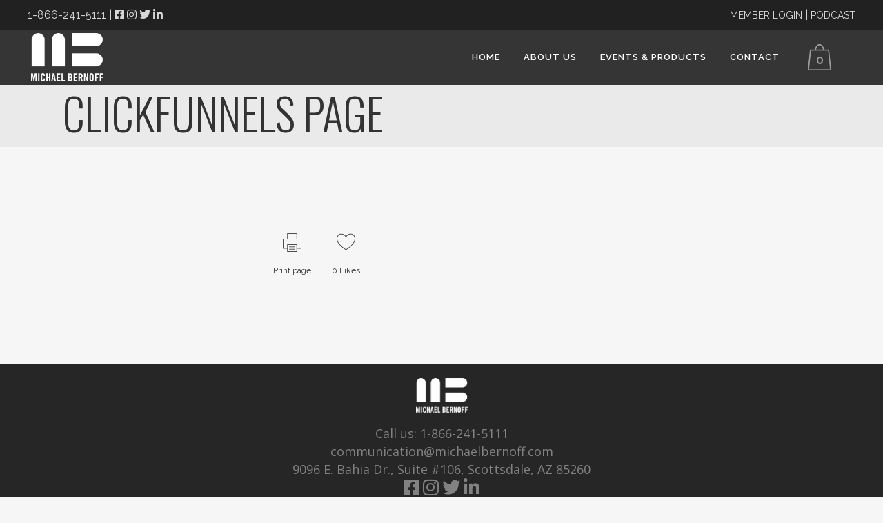

--- FILE ---
content_type: text/html; charset=UTF-8
request_url: https://michaelbernoff.com/clickfunnels/clickfunnels-page-27/
body_size: 24519
content:
<!DOCTYPE html>
<html lang="en-US">
<head>
	<meta charset="UTF-8" />
	
				<meta name="viewport" content="width=device-width,initial-scale=1,user-scalable=no">
		
	<link rel="profile" href="http://gmpg.org/xfn/11" />
	<link rel="pingback" href="https://michaelbernoff.com/xmlrpc.php" />
	<link rel='stylesheet' href='https://michaelbernoff.com/wp-content/themes/mbtheme2020/css/gravityforms-mb.css' type='text/css' media='all' />
	<meta http-equiv="X-UA-Compatible" content="IE=edge" /><meta name="viewport" content="width=device-width, initial-scale=1"><meta name='robots' content='index, follow, max-image-preview:large, max-snippet:-1, max-video-preview:-1' />
	<style>img:is([sizes="auto" i], [sizes^="auto," i]) { contain-intrinsic-size: 3000px 1500px }</style>
	<!-- This site has installed PayPal for WooCommerce v1.5.4 - https://www.angelleye.com/product/woocommerce-paypal-plugin/ -->

	<!-- This site is optimized with the Yoast SEO plugin v26.7 - https://yoast.com/wordpress/plugins/seo/ -->
	<title>ClickFunnels Page - Michael Bernoff | Human Communications Institute</title>
	<link rel="canonical" href="https://michaelbernoff.com/clickfunnels/clickfunnels-page-27/" />
	<meta property="og:locale" content="en_US" />
	<meta property="og:type" content="article" />
	<meta property="og:title" content="ClickFunnels Page - Michael Bernoff | Human Communications Institute" />
	<meta property="og:url" content="https://michaelbernoff.com/clickfunnels/clickfunnels-page-27/" />
	<meta property="og:site_name" content="Michael Bernoff | Human Communications Institute" />
	<meta name="twitter:card" content="summary_large_image" />
	<script type="application/ld+json" class="yoast-schema-graph">{"@context":"https://schema.org","@graph":[{"@type":"WebPage","@id":"https://michaelbernoff.com/clickfunnels/clickfunnels-page-27/","url":"https://michaelbernoff.com/clickfunnels/clickfunnels-page-27/","name":"ClickFunnels Page - Michael Bernoff | Human Communications Institute","isPartOf":{"@id":"https://michaelbernoff.com/#website"},"datePublished":"2015-12-08T20:07:16+00:00","breadcrumb":{"@id":"https://michaelbernoff.com/clickfunnels/clickfunnels-page-27/#breadcrumb"},"inLanguage":"en-US","potentialAction":[{"@type":"ReadAction","target":["https://michaelbernoff.com/clickfunnels/clickfunnels-page-27/"]}]},{"@type":"BreadcrumbList","@id":"https://michaelbernoff.com/clickfunnels/clickfunnels-page-27/#breadcrumb","itemListElement":[{"@type":"ListItem","position":1,"name":"Home","item":"https://michaelbernoff.com/"},{"@type":"ListItem","position":2,"name":"ClickFunnels","item":"https://michaelbernoff.com/clickfunnels/"},{"@type":"ListItem","position":3,"name":"ClickFunnels Page"}]},{"@type":"WebSite","@id":"https://michaelbernoff.com/#website","url":"https://michaelbernoff.com/","name":"Michael Bernoff | Human Communications Institute","description":"Everyday Influence Strategies For Life and Business","potentialAction":[{"@type":"SearchAction","target":{"@type":"EntryPoint","urlTemplate":"https://michaelbernoff.com/?s={search_term_string}"},"query-input":{"@type":"PropertyValueSpecification","valueRequired":true,"valueName":"search_term_string"}}],"inLanguage":"en-US"}]}</script>
	<!-- / Yoast SEO plugin. -->


<link rel='dns-prefetch' href='//app.clickfunnels.com' />
<link rel='dns-prefetch' href='//fonts.googleapis.com' />
<link rel="alternate" type="application/rss+xml" title="Michael Bernoff | Human Communications Institute &raquo; Feed" href="https://michaelbernoff.com/feed/" />
<link rel="alternate" type="application/rss+xml" title="Michael Bernoff | Human Communications Institute &raquo; Comments Feed" href="https://michaelbernoff.com/comments/feed/" />
<script type="text/javascript">
/* <![CDATA[ */
window._wpemojiSettings = {"baseUrl":"https:\/\/s.w.org\/images\/core\/emoji\/16.0.1\/72x72\/","ext":".png","svgUrl":"https:\/\/s.w.org\/images\/core\/emoji\/16.0.1\/svg\/","svgExt":".svg","source":{"concatemoji":"https:\/\/michaelbernoff.com\/wp-includes\/js\/wp-emoji-release.min.js?ver=6.8.3"}};
/*! This file is auto-generated */
!function(s,n){var o,i,e;function c(e){try{var t={supportTests:e,timestamp:(new Date).valueOf()};sessionStorage.setItem(o,JSON.stringify(t))}catch(e){}}function p(e,t,n){e.clearRect(0,0,e.canvas.width,e.canvas.height),e.fillText(t,0,0);var t=new Uint32Array(e.getImageData(0,0,e.canvas.width,e.canvas.height).data),a=(e.clearRect(0,0,e.canvas.width,e.canvas.height),e.fillText(n,0,0),new Uint32Array(e.getImageData(0,0,e.canvas.width,e.canvas.height).data));return t.every(function(e,t){return e===a[t]})}function u(e,t){e.clearRect(0,0,e.canvas.width,e.canvas.height),e.fillText(t,0,0);for(var n=e.getImageData(16,16,1,1),a=0;a<n.data.length;a++)if(0!==n.data[a])return!1;return!0}function f(e,t,n,a){switch(t){case"flag":return n(e,"\ud83c\udff3\ufe0f\u200d\u26a7\ufe0f","\ud83c\udff3\ufe0f\u200b\u26a7\ufe0f")?!1:!n(e,"\ud83c\udde8\ud83c\uddf6","\ud83c\udde8\u200b\ud83c\uddf6")&&!n(e,"\ud83c\udff4\udb40\udc67\udb40\udc62\udb40\udc65\udb40\udc6e\udb40\udc67\udb40\udc7f","\ud83c\udff4\u200b\udb40\udc67\u200b\udb40\udc62\u200b\udb40\udc65\u200b\udb40\udc6e\u200b\udb40\udc67\u200b\udb40\udc7f");case"emoji":return!a(e,"\ud83e\udedf")}return!1}function g(e,t,n,a){var r="undefined"!=typeof WorkerGlobalScope&&self instanceof WorkerGlobalScope?new OffscreenCanvas(300,150):s.createElement("canvas"),o=r.getContext("2d",{willReadFrequently:!0}),i=(o.textBaseline="top",o.font="600 32px Arial",{});return e.forEach(function(e){i[e]=t(o,e,n,a)}),i}function t(e){var t=s.createElement("script");t.src=e,t.defer=!0,s.head.appendChild(t)}"undefined"!=typeof Promise&&(o="wpEmojiSettingsSupports",i=["flag","emoji"],n.supports={everything:!0,everythingExceptFlag:!0},e=new Promise(function(e){s.addEventListener("DOMContentLoaded",e,{once:!0})}),new Promise(function(t){var n=function(){try{var e=JSON.parse(sessionStorage.getItem(o));if("object"==typeof e&&"number"==typeof e.timestamp&&(new Date).valueOf()<e.timestamp+604800&&"object"==typeof e.supportTests)return e.supportTests}catch(e){}return null}();if(!n){if("undefined"!=typeof Worker&&"undefined"!=typeof OffscreenCanvas&&"undefined"!=typeof URL&&URL.createObjectURL&&"undefined"!=typeof Blob)try{var e="postMessage("+g.toString()+"("+[JSON.stringify(i),f.toString(),p.toString(),u.toString()].join(",")+"));",a=new Blob([e],{type:"text/javascript"}),r=new Worker(URL.createObjectURL(a),{name:"wpTestEmojiSupports"});return void(r.onmessage=function(e){c(n=e.data),r.terminate(),t(n)})}catch(e){}c(n=g(i,f,p,u))}t(n)}).then(function(e){for(var t in e)n.supports[t]=e[t],n.supports.everything=n.supports.everything&&n.supports[t],"flag"!==t&&(n.supports.everythingExceptFlag=n.supports.everythingExceptFlag&&n.supports[t]);n.supports.everythingExceptFlag=n.supports.everythingExceptFlag&&!n.supports.flag,n.DOMReady=!1,n.readyCallback=function(){n.DOMReady=!0}}).then(function(){return e}).then(function(){var e;n.supports.everything||(n.readyCallback(),(e=n.source||{}).concatemoji?t(e.concatemoji):e.wpemoji&&e.twemoji&&(t(e.twemoji),t(e.wpemoji)))}))}((window,document),window._wpemojiSettings);
/* ]]> */
</script>
<link rel='stylesheet' id='angelleye-express-checkout-css-css' href='https://michaelbernoff.com/wp-content/plugins/paypal-for-woocommerce/assets/css/angelleye-express-checkout.css?ver=1.5.4' type='text/css' media='all' />
<link rel='stylesheet' id='tf-font-awesome-css' href='https://michaelbernoff.com/wp-content/plugins/elementor/assets/lib/font-awesome/css/all.min.css?ver=6.8.3' type='text/css' media='all' />
<link rel='stylesheet' id='tf-regular-css' href='https://michaelbernoff.com/wp-content/plugins/elementor/assets/lib/font-awesome/css/regular.min.css?ver=6.8.3' type='text/css' media='all' />
<link rel='stylesheet' id='tf-header-footer-css' href='https://michaelbernoff.com/wp-content/plugins/themesflat-addons-for-elementor/assets/css/tf-header-footer.css?ver=6.8.3' type='text/css' media='all' />
<style id='wp-emoji-styles-inline-css' type='text/css'>

	img.wp-smiley, img.emoji {
		display: inline !important;
		border: none !important;
		box-shadow: none !important;
		height: 1em !important;
		width: 1em !important;
		margin: 0 0.07em !important;
		vertical-align: -0.1em !important;
		background: none !important;
		padding: 0 !important;
	}
</style>
<link rel='stylesheet' id='wp-block-library-css' href='https://michaelbernoff.com/wp-includes/css/dist/block-library/style.min.css?ver=6.8.3' type='text/css' media='all' />
<style id='classic-theme-styles-inline-css' type='text/css'>
/*! This file is auto-generated */
.wp-block-button__link{color:#fff;background-color:#32373c;border-radius:9999px;box-shadow:none;text-decoration:none;padding:calc(.667em + 2px) calc(1.333em + 2px);font-size:1.125em}.wp-block-file__button{background:#32373c;color:#fff;text-decoration:none}
</style>
<style id='global-styles-inline-css' type='text/css'>
:root{--wp--preset--aspect-ratio--square: 1;--wp--preset--aspect-ratio--4-3: 4/3;--wp--preset--aspect-ratio--3-4: 3/4;--wp--preset--aspect-ratio--3-2: 3/2;--wp--preset--aspect-ratio--2-3: 2/3;--wp--preset--aspect-ratio--16-9: 16/9;--wp--preset--aspect-ratio--9-16: 9/16;--wp--preset--color--black: #000000;--wp--preset--color--cyan-bluish-gray: #abb8c3;--wp--preset--color--white: #ffffff;--wp--preset--color--pale-pink: #f78da7;--wp--preset--color--vivid-red: #cf2e2e;--wp--preset--color--luminous-vivid-orange: #ff6900;--wp--preset--color--luminous-vivid-amber: #fcb900;--wp--preset--color--light-green-cyan: #7bdcb5;--wp--preset--color--vivid-green-cyan: #00d084;--wp--preset--color--pale-cyan-blue: #8ed1fc;--wp--preset--color--vivid-cyan-blue: #0693e3;--wp--preset--color--vivid-purple: #9b51e0;--wp--preset--gradient--vivid-cyan-blue-to-vivid-purple: linear-gradient(135deg,rgba(6,147,227,1) 0%,rgb(155,81,224) 100%);--wp--preset--gradient--light-green-cyan-to-vivid-green-cyan: linear-gradient(135deg,rgb(122,220,180) 0%,rgb(0,208,130) 100%);--wp--preset--gradient--luminous-vivid-amber-to-luminous-vivid-orange: linear-gradient(135deg,rgba(252,185,0,1) 0%,rgba(255,105,0,1) 100%);--wp--preset--gradient--luminous-vivid-orange-to-vivid-red: linear-gradient(135deg,rgba(255,105,0,1) 0%,rgb(207,46,46) 100%);--wp--preset--gradient--very-light-gray-to-cyan-bluish-gray: linear-gradient(135deg,rgb(238,238,238) 0%,rgb(169,184,195) 100%);--wp--preset--gradient--cool-to-warm-spectrum: linear-gradient(135deg,rgb(74,234,220) 0%,rgb(151,120,209) 20%,rgb(207,42,186) 40%,rgb(238,44,130) 60%,rgb(251,105,98) 80%,rgb(254,248,76) 100%);--wp--preset--gradient--blush-light-purple: linear-gradient(135deg,rgb(255,206,236) 0%,rgb(152,150,240) 100%);--wp--preset--gradient--blush-bordeaux: linear-gradient(135deg,rgb(254,205,165) 0%,rgb(254,45,45) 50%,rgb(107,0,62) 100%);--wp--preset--gradient--luminous-dusk: linear-gradient(135deg,rgb(255,203,112) 0%,rgb(199,81,192) 50%,rgb(65,88,208) 100%);--wp--preset--gradient--pale-ocean: linear-gradient(135deg,rgb(255,245,203) 0%,rgb(182,227,212) 50%,rgb(51,167,181) 100%);--wp--preset--gradient--electric-grass: linear-gradient(135deg,rgb(202,248,128) 0%,rgb(113,206,126) 100%);--wp--preset--gradient--midnight: linear-gradient(135deg,rgb(2,3,129) 0%,rgb(40,116,252) 100%);--wp--preset--font-size--small: 13px;--wp--preset--font-size--medium: 20px;--wp--preset--font-size--large: 36px;--wp--preset--font-size--x-large: 42px;--wp--preset--spacing--20: 0.44rem;--wp--preset--spacing--30: 0.67rem;--wp--preset--spacing--40: 1rem;--wp--preset--spacing--50: 1.5rem;--wp--preset--spacing--60: 2.25rem;--wp--preset--spacing--70: 3.38rem;--wp--preset--spacing--80: 5.06rem;--wp--preset--shadow--natural: 6px 6px 9px rgba(0, 0, 0, 0.2);--wp--preset--shadow--deep: 12px 12px 50px rgba(0, 0, 0, 0.4);--wp--preset--shadow--sharp: 6px 6px 0px rgba(0, 0, 0, 0.2);--wp--preset--shadow--outlined: 6px 6px 0px -3px rgba(255, 255, 255, 1), 6px 6px rgba(0, 0, 0, 1);--wp--preset--shadow--crisp: 6px 6px 0px rgba(0, 0, 0, 1);}:where(.is-layout-flex){gap: 0.5em;}:where(.is-layout-grid){gap: 0.5em;}body .is-layout-flex{display: flex;}.is-layout-flex{flex-wrap: wrap;align-items: center;}.is-layout-flex > :is(*, div){margin: 0;}body .is-layout-grid{display: grid;}.is-layout-grid > :is(*, div){margin: 0;}:where(.wp-block-columns.is-layout-flex){gap: 2em;}:where(.wp-block-columns.is-layout-grid){gap: 2em;}:where(.wp-block-post-template.is-layout-flex){gap: 1.25em;}:where(.wp-block-post-template.is-layout-grid){gap: 1.25em;}.has-black-color{color: var(--wp--preset--color--black) !important;}.has-cyan-bluish-gray-color{color: var(--wp--preset--color--cyan-bluish-gray) !important;}.has-white-color{color: var(--wp--preset--color--white) !important;}.has-pale-pink-color{color: var(--wp--preset--color--pale-pink) !important;}.has-vivid-red-color{color: var(--wp--preset--color--vivid-red) !important;}.has-luminous-vivid-orange-color{color: var(--wp--preset--color--luminous-vivid-orange) !important;}.has-luminous-vivid-amber-color{color: var(--wp--preset--color--luminous-vivid-amber) !important;}.has-light-green-cyan-color{color: var(--wp--preset--color--light-green-cyan) !important;}.has-vivid-green-cyan-color{color: var(--wp--preset--color--vivid-green-cyan) !important;}.has-pale-cyan-blue-color{color: var(--wp--preset--color--pale-cyan-blue) !important;}.has-vivid-cyan-blue-color{color: var(--wp--preset--color--vivid-cyan-blue) !important;}.has-vivid-purple-color{color: var(--wp--preset--color--vivid-purple) !important;}.has-black-background-color{background-color: var(--wp--preset--color--black) !important;}.has-cyan-bluish-gray-background-color{background-color: var(--wp--preset--color--cyan-bluish-gray) !important;}.has-white-background-color{background-color: var(--wp--preset--color--white) !important;}.has-pale-pink-background-color{background-color: var(--wp--preset--color--pale-pink) !important;}.has-vivid-red-background-color{background-color: var(--wp--preset--color--vivid-red) !important;}.has-luminous-vivid-orange-background-color{background-color: var(--wp--preset--color--luminous-vivid-orange) !important;}.has-luminous-vivid-amber-background-color{background-color: var(--wp--preset--color--luminous-vivid-amber) !important;}.has-light-green-cyan-background-color{background-color: var(--wp--preset--color--light-green-cyan) !important;}.has-vivid-green-cyan-background-color{background-color: var(--wp--preset--color--vivid-green-cyan) !important;}.has-pale-cyan-blue-background-color{background-color: var(--wp--preset--color--pale-cyan-blue) !important;}.has-vivid-cyan-blue-background-color{background-color: var(--wp--preset--color--vivid-cyan-blue) !important;}.has-vivid-purple-background-color{background-color: var(--wp--preset--color--vivid-purple) !important;}.has-black-border-color{border-color: var(--wp--preset--color--black) !important;}.has-cyan-bluish-gray-border-color{border-color: var(--wp--preset--color--cyan-bluish-gray) !important;}.has-white-border-color{border-color: var(--wp--preset--color--white) !important;}.has-pale-pink-border-color{border-color: var(--wp--preset--color--pale-pink) !important;}.has-vivid-red-border-color{border-color: var(--wp--preset--color--vivid-red) !important;}.has-luminous-vivid-orange-border-color{border-color: var(--wp--preset--color--luminous-vivid-orange) !important;}.has-luminous-vivid-amber-border-color{border-color: var(--wp--preset--color--luminous-vivid-amber) !important;}.has-light-green-cyan-border-color{border-color: var(--wp--preset--color--light-green-cyan) !important;}.has-vivid-green-cyan-border-color{border-color: var(--wp--preset--color--vivid-green-cyan) !important;}.has-pale-cyan-blue-border-color{border-color: var(--wp--preset--color--pale-cyan-blue) !important;}.has-vivid-cyan-blue-border-color{border-color: var(--wp--preset--color--vivid-cyan-blue) !important;}.has-vivid-purple-border-color{border-color: var(--wp--preset--color--vivid-purple) !important;}.has-vivid-cyan-blue-to-vivid-purple-gradient-background{background: var(--wp--preset--gradient--vivid-cyan-blue-to-vivid-purple) !important;}.has-light-green-cyan-to-vivid-green-cyan-gradient-background{background: var(--wp--preset--gradient--light-green-cyan-to-vivid-green-cyan) !important;}.has-luminous-vivid-amber-to-luminous-vivid-orange-gradient-background{background: var(--wp--preset--gradient--luminous-vivid-amber-to-luminous-vivid-orange) !important;}.has-luminous-vivid-orange-to-vivid-red-gradient-background{background: var(--wp--preset--gradient--luminous-vivid-orange-to-vivid-red) !important;}.has-very-light-gray-to-cyan-bluish-gray-gradient-background{background: var(--wp--preset--gradient--very-light-gray-to-cyan-bluish-gray) !important;}.has-cool-to-warm-spectrum-gradient-background{background: var(--wp--preset--gradient--cool-to-warm-spectrum) !important;}.has-blush-light-purple-gradient-background{background: var(--wp--preset--gradient--blush-light-purple) !important;}.has-blush-bordeaux-gradient-background{background: var(--wp--preset--gradient--blush-bordeaux) !important;}.has-luminous-dusk-gradient-background{background: var(--wp--preset--gradient--luminous-dusk) !important;}.has-pale-ocean-gradient-background{background: var(--wp--preset--gradient--pale-ocean) !important;}.has-electric-grass-gradient-background{background: var(--wp--preset--gradient--electric-grass) !important;}.has-midnight-gradient-background{background: var(--wp--preset--gradient--midnight) !important;}.has-small-font-size{font-size: var(--wp--preset--font-size--small) !important;}.has-medium-font-size{font-size: var(--wp--preset--font-size--medium) !important;}.has-large-font-size{font-size: var(--wp--preset--font-size--large) !important;}.has-x-large-font-size{font-size: var(--wp--preset--font-size--x-large) !important;}
:where(.wp-block-post-template.is-layout-flex){gap: 1.25em;}:where(.wp-block-post-template.is-layout-grid){gap: 1.25em;}
:where(.wp-block-columns.is-layout-flex){gap: 2em;}:where(.wp-block-columns.is-layout-grid){gap: 2em;}
:root :where(.wp-block-pullquote){font-size: 1.5em;line-height: 1.6;}
</style>
<link rel='stylesheet' id='contact-form-7-css' href='https://michaelbernoff.com/wp-content/plugins/contact-form-7/includes/css/styles.css?ver=6.1.4' type='text/css' media='all' />
<link rel='stylesheet' id='wpcdt-public-css-css' href='https://michaelbernoff.com/wp-content/plugins/countdown-timer-ultimate/assets/css/wpcdt-public.css?ver=2.6.9' type='text/css' media='all' />
<style id='woocommerce-inline-inline-css' type='text/css'>
.woocommerce form .form-row .required { visibility: visible; }
</style>
<link rel='stylesheet' id='brb-public-main-css-css' href='https://michaelbernoff.com/wp-content/plugins/business-reviews-bundle/assets/css/public-main.css?ver=1.9.131' type='text/css' media='all' />
<link rel='stylesheet' id='mediaelement-css' href='https://michaelbernoff.com/wp-includes/js/mediaelement/mediaelementplayer-legacy.min.css?ver=4.2.17' type='text/css' media='all' />
<link rel='stylesheet' id='wp-mediaelement-css' href='https://michaelbernoff.com/wp-includes/js/mediaelement/wp-mediaelement.min.css?ver=6.8.3' type='text/css' media='all' />
<link rel='stylesheet' id='bridge-default-style-css' href='https://michaelbernoff.com/wp-content/themes/mbtheme2020/style.css?ver=6.8.3' type='text/css' media='all' />
<link rel='stylesheet' id='bridge-qode-font_awesome-css' href='https://michaelbernoff.com/wp-content/themes/mbtheme2020/css/font-awesome/css/font-awesome.min.css?ver=6.8.3' type='text/css' media='all' />
<link rel='stylesheet' id='bridge-qode-font_elegant-css' href='https://michaelbernoff.com/wp-content/themes/mbtheme2020/css/elegant-icons/style.min.css?ver=6.8.3' type='text/css' media='all' />
<link rel='stylesheet' id='bridge-qode-linea_icons-css' href='https://michaelbernoff.com/wp-content/themes/mbtheme2020/css/linea-icons/style.css?ver=6.8.3' type='text/css' media='all' />
<link rel='stylesheet' id='bridge-qode-dripicons-css' href='https://michaelbernoff.com/wp-content/themes/mbtheme2020/css/dripicons/dripicons.css?ver=6.8.3' type='text/css' media='all' />
<link rel='stylesheet' id='bridge-qode-kiko-css' href='https://michaelbernoff.com/wp-content/themes/mbtheme2020/css/kiko/kiko-all.css?ver=6.8.3' type='text/css' media='all' />
<link rel='stylesheet' id='bridge-qode-font_awesome_5-css' href='https://michaelbernoff.com/wp-content/themes/mbtheme2020/css/font-awesome-5/css/font-awesome-5.min.css?ver=6.8.3' type='text/css' media='all' />
<link rel='stylesheet' id='bridge-stylesheet-css' href='https://michaelbernoff.com/wp-content/themes/mbtheme2020/css/stylesheet.min.css?ver=6.8.3' type='text/css' media='all' />
<style id='bridge-stylesheet-inline-css' type='text/css'>
   .postid-13036.disabled_footer_top .footer_top_holder, .postid-13036.disabled_footer_bottom .footer_bottom_holder { display: none;}


</style>
<link rel='stylesheet' id='bridge-woocommerce-css' href='https://michaelbernoff.com/wp-content/themes/mbtheme2020/css/woocommerce.min.css?ver=6.8.3' type='text/css' media='all' />
<link rel='stylesheet' id='bridge-woocommerce-responsive-css' href='https://michaelbernoff.com/wp-content/themes/mbtheme2020/css/woocommerce_responsive.min.css?ver=6.8.3' type='text/css' media='all' />
<link rel='stylesheet' id='bridge-print-css' href='https://michaelbernoff.com/wp-content/themes/mbtheme2020/css/print.css?ver=6.8.3' type='text/css' media='all' />
<link rel='stylesheet' id='bridge-style-dynamic-css' href='https://michaelbernoff.com/wp-content/themes/mbtheme2020/css/style_dynamic.css?ver=1750266162' type='text/css' media='all' />
<link rel='stylesheet' id='bridge-responsive-css' href='https://michaelbernoff.com/wp-content/themes/mbtheme2020/css/responsive.min.css?ver=6.8.3' type='text/css' media='all' />
<link rel='stylesheet' id='bridge-style-dynamic-responsive-css' href='https://michaelbernoff.com/wp-content/themes/mbtheme2020/css/style_dynamic_responsive.css?ver=1750266162' type='text/css' media='all' />
<style id='bridge-style-dynamic-responsive-inline-css' type='text/css'>
.whiteText { color:#FFF; }
.whiteText p { color:#FFF; }
.whiteText h1, .whiteText h2, .whiteText h3, .whiteText h4, .whiteText h5 { color:#FFF; }
.center { text-align:center!important; }
#buttonCenter { margin:0 auto;     display: block;  width: 200px; }
.whiteText ul, .whiteText li { color:#FFF; }

.gform_validation_errors h2 { font-size: 14px!important; text-transform: none!important; font-family: arial!important; text-align:left; }
#label_9_2_1 { display: inline; font-size:14px;  }
#gform_fields_9 { display:block; }
#field_9_3 { margin: 0 auto;  width:300px; }
#field_9_3 iframe {border-radius: 10px;}

.nextstepChanges .cloud-city-dash { font-size:60px!important;}
.nextstepChanges .cloud-city-dash { width:auto!important; }
.cloud-city-days_dash, .cloud-city-hours_dash { display:none!important; }
.hoth-days_dash, .hoth-hours_dash { display:none!important; }
.hoth-dash_title { top:30px!important; }
.hoth-dash { height:53px!important;}
.wpb_widgetised_column .widget { margin-bottom:10px; }

.simcal-events li { border-bottom:1px dashed #CCC; }
.simcal-events li a { background:#00ADD8; padding:10px; color:#FFF; }

.hideme { display:none!important; }

.greenText { color:#00a996; }
.greenText p { color:#00a996; }
.greenText h2, .greenText h3, .greenText h4, .greenText h5 { color:#00a996; }

.blueText { color:#004e7d; }
.blueText p { color:#004e7d; }
.blueText h2, .blueText h3, .blueText h4, .blueText h5 { color:#004e7d; }

.single-onsale { display:none; }

input.wpcf7-form-control.wpcf7-date, input.wpcf7-form-control.wpcf7-number, input.wpcf7-form-control.wpcf7-quiz, input.wpcf7-form-control.wpcf7-text, select.wpcf7-form-control.wpcf7-select, textarea.wpcf7-form-control.wpcf7-textarea { background-color:#ececec; border-radius:5px; }

.bulletspacing li { margin-bottom:6px!important; }
.whitetext p, .whitetext h2, .whitetext h3, .whitetext h4 { color:#FFF!important; }
.whitetext h3, .whitetext h4 { font-weight:300; }

.q_accordion_holder.accordion .ui-accordion-header .accordion_mark_icon, .q_accordion_holder.with_icon .accordion_icon_mark { background-image: url(https://michaelbernoff.com/mb/wp-content/themes/mbtheme2017/css/img/plus.png)!important; background-color:#004e7d; }

.content_inner  ul { margin-left:20px; }

.productbutton .desc a { background:rgba(0, 0, 0, 0.5); border:1px solid #FFF; border-radius:5px; color:#FFF; padding:10px; cursor: pointer }

.productbutton .wpb_wrapper p { font-size:14px; line-height:normal; }
.productbox { background:#FFF; margin:0 8px 0 0;  width:32%; height: 370px;}
.productbox .vc_column-inner  { margin:0; padding:0; }
.productbox .wpb_text_column { padding:10px; }

.woocommerce .product .images { width:35%; }
.woocommerce .summary { width:60%; }

.page-template-full_width_no_header .page_header { display:none; }
.page-template-full_width_no_header .content.content_top_margin { margin-top:0!important; }

.woocommerce-MyAccount-navigation { display:none; }
.woocommerce-account .woocommerce-MyAccount-content { float:none; width:100%; }
.membership-actions .cancel { display:none; }
.page-id-90 .woocommerce { width: 1100px;
    margin: 0 auto;
    position: relative;
    z-index: 20;}
.my-membership-tabs { display:none; }
.woocommerce-MyAccount-content h2 { font-weight:500; color:#00a996; }
.my-membership-section h3 { display:none; }
.woocommerce-MyAccount-content p a { color:#a90000; }


.rpwe-block ul{
list-style: none !important;
margin-left: 0 !important;
padding-left: 0 !important;
}

.rpwe-block li{
border: 1px solid #e0e0e0;
margin-bottom: 10px;
padding-bottom: 10px;
list-style-type: none;
}
.rpwe-block h3{
padding:0 15px 0 15px;
letter-spacing:0;
font-size:18px; 
}
.rpwe-block h3 a { font-size:18px; color:#004e7d; line-height:normal; letter-spacing:0; text-transform:uppercase;}
.rpwe-thumb{
margin: 2px 10px 2px 0;
}
.rpwe-thumb { margin:0; }
.title.title_size_large h1 {  font-weight:600; font-size:26px; }
.post_info { text-align:center; }

.single-post .wpcf7 { padding:15px; background:#f3f2f1 url("https://michaelbernoff.com/wp-content/uploads/2017/02/pattern.jpg"); border:1px solid #d3d2d1; }
.single-post .wpcf7 input[type=text] { border:1px solid #d3d2d1; border-radius:0; }
.single-post .wpcf7 input[type=email] { border:1px solid #004a76;border-radius:0; }

.single-post .wpcf7 h3 {text-align:center; color:#2e3639; font-size:18px; font-weight:normal; line-height:normal; text-transform:none; margin:0; padding:0; letter-spacing:0; margin-bottom:10px;}

.single-post .wpcf7 h5 {text-align:center; color:#2e3639; font-size:24px; font-weight:bold; letter-spacing:0; line-height:normal;}

.single-post .wpcf7 input.wpcf7-form-control.wpcf7-submit { background:#004e7d; color:#FFF; border-radius:0; }
.single-post .wpcf7 input.wpcf7-form-control.wpcf7-submit:hover { background:#6695b1; color:#FFF; }

aside .widget h5 { font-size:18px; line-height:normal; }

.blog_holder.blog_single article h2 { display:none; }
.post_info { display:none!important; }
.addtoany_share_save_container { margin:0!important; }

.ns1-bcksale {
 background-image: url(https://michaelbernoff.com/wp-content/uploads/2017/02/25hours.png);
    background-position: right top!important;
    background-repeat: no-repeat!important;
    background-size: 170px!important;
}

.the_wrapper { height:auto!important; }
.audio1_html5 { margin-left:10px; }
.audioPtext { float:left; padding-top:10px; color:#004e7d; }
.audioPtext strong { font-weight:normal}
.sc_player_container1 { padding-left: 10px; }
.audioSectionsp .wpb_text_column { border-bottom:1px solid #CCC; }

.coreCommit { 
}

.coreCommit2 { }

.coreCommit h2 { background:#004e7d; color:#FFF; padding:15px; font-weight:bold; font-size:50px; margin-bottom:25px!important;
 }
.coreCommit p { font-size:20px; }
.coreCommit .wistia_responsive_padding { border:5px solid #FFF; }
.coreCommit .qbutton { width:75%; margin:20px auto; display:block; }
.page-id-1193 .wpb_single_image img { width:100%;!important; }
.page-id-1193 .wpb_single_image .vc_single_image-wrapper  { width:100%;!important; }

.woocommerce-info { border:none; padding:10px!important; margin-bottom:0!important; }
.showcoupon { color:#000; }
.checkout_coupon { display:block!important;background:#FFF!important; padding:10px!important;  }
.showcoupon { display:none; }


@media only screen and (max-width: 1000px) { .ns1-bcksale { background:none; } }

@media only screen and (max-width: 480px) { .coreCommit .section_inner {width:90%!important;} .coreCommit h2 {font-size:30px; }  }

.mmwoo_credit { display:none!important; }

.floatright a { float:right; }
.ondemand-mobile { display: none;}

.nextstep-testimonial .image_with_text img { border:2px solid#FFF;}
.nextstep-iconlist { margin:0 auto; width:450px;}
.cursiveFont p {font-family: 'sharp_sans_no2_boldregular', sans-serif; text-transform:none;  font-size:45px; line-height:normal;}


@media only screen and (max-width: 680px) {
	.ondemand-mobile { display: block; padding-top:20px;}
        .ondemand-mobile img { width:250px!important; height:auto!important;}
	.ondemand-logo {display: none;}
	.logo_wrapper { left: 25%!important;}

}

.holidaySale h2 { font-size:48px; margin:20px 0 15px 0!important; }
.holidaySale h3 { font-size:45px; }
.holidaySale2 h2 { color:#004e7d; font-weight:500;}

@media only screen and (max-width: 680px) {
.holidaySale h2 { font-size:26px;  line-height:normal; }
.holidaySale h3 { font-size:22px; }
.holidaySale2 h2 { font-size:20px;   line-height:normal; color:#004e7d; font-weight:500;}
.holidaySale2 p { font-size:14px;   line-height:normal; }
.holidaySale2 ul { font-size:14px;  }
}
.mobile_menu #menu-main-top-nav-1 li { padding-left: 10px;}

#homepageTop h2 { font-family: 'Oswald', sans-serif; font-size: 50px; text-transform: uppercase; letter-spacing: -1px; margin-bottom:10px;}
#homepageTop h3 { font-weight:600; font-size:26px; }
#homepageTop input[type=text] { padding:12px; font-size:16px; border-radius:2px; border:none; width:100%; margin:0 0 8px 0;}
#homepageTop button { color: rgb(255, 255, 255); border-color: rgba(0, 0, 0, 0.01); font-weight: 500; background-color: rgb(0, 173, 215);
font-size: 22px; position: relative; display: inline-block; padding:10px 15px 10px 15px; width: auto; border-radius: 4px; margin-top:10px; text-transform:uppercase; width:200px;
}
#homepageTop .infusion-form { margin-top:20px; }
#homepageTop h4 { color:#4babd3; margin-bottom:10px; font-weight:bold; }
#homepageTop #inf_field_FirstName { float:left; width:45%; margin-right:10px; }
#homepageTop #inf_field_LastName { float:left; width:45%; }

#field_9_1 { float:left; width: 80%; }
#homepageTop {background-position: bottom !important;}

.gform_confirmation_message_9 { padding:20px; margin-top:10px; border:1px solid #18b9de; }
#gform_submit_button_9 { background:#18b9de; color:#FFF; font-size:18px; width: 200px;  text-align: center; height: 45px; margin:0 0 0 10px;}
#gform_9 .gform_footer {margin:0; padding:0;}
#gform_9 #field_9_1 { margin:0; }

@media only screen and (max-width: 990px) { #homepageTop h2 {font-size: 45px; } .title.title_size_small h1 {font-size: 45px!important; }.header_bottom { height:75px; }  header  { height:75px; } .logo_wrapper {height:75px!important;  } .mobile_menu_button { height:75px!important; }
}
@media only screen and (max-width: 500px) {
#homepageTop input[type="email"] { float:none; width:100%; border:none; }
#homepageTop button { float:none; margin:10px; }
#homepageTop { padding:20px 0 20px 0!important; }
#homepageTop #inf_field_FirstName { float:none; width:96%; margin-right:0; }
#homepageTop #inf_field_LastName { float:none; width:96%; }
#homepageTop h3 { margin-top:30px; font-size:20px; }
#gform_9 #field_submit { display:block!important; }
#gform_9 #field_9_1 { width:100%!important; }
.vc_custom_1746739310125 { padding-left:0!important; padding-right:0!important; }
}

.career-form .infusion-form input[type=text] {padding:10px; font-size:16px; width:25%;}
.career-form .infusion-form textarea {padding:10px; font-size:16px; width:100%;}
.career-form .infusion-form button {padding:10px; font-size:16px; background:#004e7d; color:#FFF; float:right; }

.infusionform .infusion-form input[type=text] {padding:15px; font-size:16px; width:90%; margin-bottom:5px; border:1px solid #cccccc;
border-radius:5px;}
.infusionform .infusion-form textarea {padding:10px; font-size:16px; width:90%;}
.infusionform .infusion-form button {padding:15px; font-size:18px; background:#004e7d; color:#FFF; width:100%; font-weight:bold; cursor:pointer;}
.infusionform form { }


.post-password-form { margin:0 auto; width:500px; text-align:center; }

.iconpadding .q_icon_with_title .icon_text_inner { padding:0; }
.iconpadding .icon_holder span { font-size: 15px; }


.ContactForm input[type=text] { padding:15px; font-size:16px; border:1px solid #dfdfdf; width:28%; border-radius:5px; float:left; margin-right:5px; }
.ContactForm button{
color: rgb(255, 255, 255);
    border-color: rgba(0, 0, 0, 0.01);
    font-style: normal;
    font-weight: 500;
    background-color: rgb(0, 173, 215);
    font-size: 20px;
    padding: 15px;
border-radius:5px;
text-transform:uppercase;
cursor:pointer;
margin-top:5px;}

#smlbizfontsize h2, #smlbizfontsize h3 { font-size: 30px; }
#smlbizfontsize p { font-size:20px; }
#smlbizfontsize li { font-size:20px; }
.carousel-inner .slider_content .text .qbutton { background-color:#00a997; color:#FFF; font-weight:bold; font-size:20px; border-color:#FFF; }

.smallbizspacing1 { padding: 0px 40px 60px 140px; }
.smallbizspacing2 { padding: 40px; }
@media only screen and (max-width: 500px) {.smallbizspacing1, .smallbizspacing2 { padding-left:0!important; } }



.blackfridayshirts li {width:100%!important; text-align:center; float:none;}
.blackfridayshirts li .button { display:block; margin:0 auto; width:150px; }
.blackfridayshirts li img { display:none!important; }
.blackfridayshirts .product-category {display:none!important;}

.wooup-offer-wrapper.wooup-products-1 { width: 450px!important; }
.wooup-offer-wrapper .wooup-product-col { float:none; width:100%; text-align:center; }
.wooup-offer-wrapper .wooup-product-actions .wooup-add-to-cart-btn { float:none; with:auto; text-align:center; }
.wooup-offer-wrapper .wooup-product-actions .quantity { display:block; padding:10px; margin:0 auto; }
.wooup-offer-wrapper .wooup-product-actions .quantity input { padding:10px; }
.wooup-offer-wrapper .wooup-offer-actions { text-align:center; }

.formwhitebox { background:#FFF; padding:15px; }
@media only screen and (max-width: 500px) {.formwhitebox h2 { font-size:28px; } }


.vc_custom_1549316647466 .section_inner_margin { background:#eeeeee; -webkit-border-radius: 0 0 6px 6px;
border-radius: 0 0 6px 6px; border-bottom:3px solid #1d4e79; }

.referralform .infusion-form input[type=text] {
border-radius: 5px !important; border: 1px solid rgba(0,0,0,0.2); font-size: 16px; padding: 12px 18px; width: 90%;  margin-bottom:8px;
}
.referralform .infusion-form input[type=email] {
border-radius: 5px !important; border: 1px solid rgba(0,0,0,0.2); font-size: 16px; padding: 12px 18px; width: 90%;  margin-bottom:8px;
}
.referralform .infusion-form select {  padding:10px;  font-size:18px;  width:100%;}
.referralform .infusion-form select option { padding:10px; }
.referralform .infusion-field { margin:0 0 10px 0;  font-size:18px;
}
.referralform .infusion-form button[type=submit] { color: rgb(255, 255, 255);
    background: rgb(0, 169, 150); text-decoration: none !important; border: 1px solid rgba(0,0,0,0.1); box-shadow: inset 0 1px 0 rgba(255,255,255,0.2); border-radius: 4px; font-size: 24px; padding: 13px 35px; margin-right: auto; margin-left: auto; font-family: 'Oswald', sans-serif !important; font-weight: bold; display: inline-block;
  
}


 #ignitingmom h1 { font-size:60px; }
 #ignitingmom h2 { font-size:30px; }
 #ignitingmom h3 { font-size:20px; font-weight:400; }
#ignitingmom .box { padding:10px; margin:0 0 10px 0;  background:#f0f0f0;}
#ignitingcore h2 { font-size:40px; font-weight:600; }
#ignitingcore h3 { font-size:30px; }
#ignitingcore .qbutton.big_large_full_width { height:auto; line-height:normal; display:block; padding:10px; font-size:18px; }
#ignitingcore .wpb_raw_code { border:5px solid #FFF; }

.page-id-7529 {
background-image: url(https://michaelbernoff.com/wp-content/uploads/2019/10/pattern-bck.jpg);
    background-repeat: no-repeat!important;
    background-size: cover;
 background-color:transparent!important;
}
.page-id-7529 .wrapper { background-color:transparent!important;}
.page-id-7529 .content, .page-id-7529 .content .container, .page-id-7529 .full_width { background-color:transparent!important;}
#coreBox {}
.CoreForm input[type=text], .CoreForm input[type=email] { padding:10px; border:2px solid #004e7d; font-size:18px; border-radius:5px; margin:5px 0; width:100%; color:#004e7d;}
.CoreForm input[type=text]:focus, .CoreForm input[type=email]:focus {border:2px solid #00a996; }
.CoreForm button {width:100%; padding:10px; font-size:26px; cursor:pointer; background:#00a996; border-radius:5px; color:#FFF; font-weight:bold; font-family:oswald; }

.rplg-links a { display:block; font-size:18px; padding:8px; background:#00a996; color:#FFF; float:left; margin:20px 8px!important;}

.reviewForm input[type=text], .reviewForm input[type=email], .reviewForm textarea,  .reviewForm select  { padding:10px; font-size:18px; width:100%; margin:5px 0; border:1px solid #dbd9d6;}
.reviewForm label { font-size:18px; font-weight:bold; margin:5px 0; display:block; }
.reviewForm { margin:20px 0; }
.reviewForm button { background:#00a996; padding:15px; font-size:18px; color:#FFF;}

.wpvp-popup select, .wpvp-popup input { width:auto; }
.wpvp-popup .quantity { display:block; }

.countdown-show5 span:nth-child(1) {  }

.header_top { padding:5px 40px; }


.vc_custom_1585150599764 { background-position: center top!important; }


.bookevent    {  }
.bookborder img {  border-radius:5px; margin-top:20px; }
.bookborder2 img {  border-radius:5px; margin-top:20px; }

.roundBack { display:block; color:#FFF; background:#3098ed; border-radius: 50%; width:75px; height:75px; font-size:32px; line-height:75px; font-weight:bold; margin:0 auto; }

.averageIncreaser .mejs-currenttime { display:none!important; }
.averageIncreaser .mejs-duration { display:none!important; }

.intensivesPage h1 { font-family: 'sharp_sans_no2_boldregular', sans-serif;
    font-size: 60px;
    font-weight: 600;
}
.intensivesPage h3 { font-size:30px; }

.intensivesPage h2 { font-family: 'sharp_sans_no2_boldregular', sans-serif;
    font-size: 30px;
    font-weight: 200;
text-transform:none;
}
.intensivesSpace { padding-top:40px; }
.intensivesAlign { text-align:center; }
.intensivesAlign h5 { font-size:18px; }

.blackfriday .wpvp-options { padding:20px; background:#00a1d3; color:#FFF; border-radius:10px; display: inline-block; text-transform:uppercase;}


.blackfriday #btn-padding { padding:15px 30px;} 
.blackfriday .boxdropshadow {
-webkit-box-shadow: 4px 4px 20px 4px rgba(243,241,239,1);
box-shadow: 4px 4px 20px 4px rgba(243,241,239,1);
margin:5px 11px 5px 11px;
border-radius:10px;
padding:20px;
width:32%;
height:500px;
}
.blackfriday .bluebox { background:#104b86; border-radius:10px; padding:20px 0; height:500px; }
.blackfriday .boxwidth {width:32%; margin-left:11px;}
.blackfriday .leftmargin { margin-left:0!important; }
.blackfriday .rightmargin { margin-right:0!important; }

.blackfridayTestimonials .testimonials_c_holder .testimonial_content_inner .testimonial_rating_holder { color:#00a3d8; font-size:30px;}
.blackfridayTestimonials .testimonial_content_inner h2 {     font-size: 60px; font-weight: bold; text-transform: none; }
.blackfridayTestimonials .testimonials_c_holder .testimonial_content_inner { padding:0; }
.blackfridayTestimonials .testimonial_image_holder { display:none; }
.rpmvideobtn { color: rgb(255, 255, 255); border: #FFF 1px solid; font-style: normal; font-weight: 700; border-radius: 6px; padding: 27px 20px; display: block; }
.rpmvideobtn2 { color: rgb(255, 255, 255); border: #FFF 1px solid; font-style: normal; font-weight: 700; border-radius: 6px; padding: 10px; display: block; width:155px; }
.bfvideobtn-black { color:#000; border: #000 1px solid; font-style: normal; font-weight: 700; border-radius: 6px; padding: 22px 0; display: block;  margin-top:10px; width:200px;}
.wistia_responsive_padding { padding:0!important; }
.blackfriday .fighterpack img { width:80%; }
.blackfridayondemand h2 {  font-size: 30px; line-height: 72px; font-weight: 400; }
.blackfridayondemand .left { text-align:right; }
.blackfridayondemand .right { text-align:left;}
.whoispadding { padding-right:40px!important; }
.cross-sells .products li { width:22%!important; margin-right:15px!important. clear:none!important;}
.columns-3 ul.products li.product { margin-right:15px; }
.columns-3 .container_inner>ul.products li.product:nth-child(3n+1), .columns-3 .cross-sells>ul.products li.product:nth-child(3n+1), .columns-3 .products>ul.products li.product:nth-child(3n+1), .columns-3 .woocommerce_with_sidebar ul.products li.product:nth-child(2n+1), .columns-4 .container_inner>ul.products li.product:nth-child(4n+1), .columns-4 .cross-sells>ul.products li.product:nth-child(4n+1), .columns-4 .products>ul.products li.product:nth-child(4n+1), .columns-4 .woocommerce_with_sidebar ul.products li.product:nth-child(3n+1), div.woocommerce.columns-3 ul.products li.product:nth-child(3n+1), div.woocommerce.columns-4 ul.products li.product:nth-child(4n+1) { clear:none; }
.columns-3 .container_inner>ul.products li.product:nth-child(3n), .columns-3 .cross-sells>ul.products li.product:nth-child(3n), .columns-3 .products>ul.products li.product:nth-child(3n), .columns-3 .woocommerce_with_sidebar ul.products li.product:nth-child(2n), .columns-4 .container_inner>ul.products li.product:nth-child(4n), .columns-4 .cross-sells>ul.products li.product:nth-child(4n), .columns-4 .products>ul.products li.product:nth-child(4n), .columns-4 .woocommerce_with_sidebar ul.products li.product:nth-child(3n), div.woocommerce.columns-3 ul.products li.product:nth-child(3n), div.woocommerce.columns-4 ul.products li.product:nth-child(4n) { margin-right:15px; }

.page-template-blackfriday-template .header_top { display:none!important; }
.page-template-blackfriday-template .content.content_top_margin { margin-top:80px!important; }

#blackfriday .mobileText { display:none;}
.page-id-729 .woocommerce-order { width: 1000px; margin: 40px auto; }
.page-id-729 .woocommerce-order h2 { font-size:22px; padding-bottom:8px; border-bottom:1px solid #CCC; margin: 10px 0;}
#blackfriday .a2a_svg { width:30px!important; height:30px!important; line-height:30px!important; }
#blackfriday .a2a_dd { color:#FFF!important; }


.add_to_cart_inline { border:none!important; padding:0!important;  }
.add_to_cart_inline .amount { display:none; }

.bfsocial .button, .bfmindcontrol .button { background:#FFF!important; color:000; border:none; padding:20px 40px!important; font-size:16px; cursor:pointer;}
.bfsocial .button:hover, .bfmindcontrol .button:hover { color:#1d82c9; }
.bfsocial .added_to_cart, .bfmindcontrol .added_to_cart  { display:block; clear:both; color:#FFF; }

.blackfridayrpm .button { background:#FFF!important; color:000; border:none; padding:5px 10px!important; font-size:16px; cursor:pointer; float:right;}
.blackfridayrpm .button:hover { color:#1d82c9; }
.blackfridayrpm .added_to_cart  { display:block; clear:both; color:#FFF; }
.bftopbanner h2 { font-size:50px; padding:20px 0; }
.bftopbanner h2 strong { color:#ffec13; }

.bfondemand .button { border-color:#FFF!important; color:#FFF!important; }
#coupon_code { border:1px solid #CCC!important; }

.bfstrategic .button, .bffighterpack .button { background:#31aede!important; color:#FFF; border:none; padding:20px 40px!important; font-size:16px; cursor:pointer;}
.bfstrategic .button:hover, .bffighterpack .button:hover { color:#000; }
.bfstrategic .added_to_cart, .bffighterpack .added_to_cart { display:block; clear:both; color:#ff1313; }
.bfbluebarfonts h2 { font-size:72px; }

.wooup-offer-wrapper .wooup-offer-title { font-size:26px; font-weight:600; text-align:center; background:#0674a6; color:#FFF; padding:10px; }
.wooup-offer-wrapper .wooup-product-image img { width:100%!important; }
.wooup-offer-wrapper.wooup-products-1 {
    width: 550px !important;
}
.mobileOnly { display:none; }
@media only screen and (max-width: 750px)  {

#blackfriday .mobileText { color:#FFF; font-weight:600; padding-top: 20px; display: block;}
.desktopOnly { display:none; }
.mobileOnly { display:block; }
.intensivesSpace { padding-top:0px; }
.intensivesPage .qbutton { margin:10px auto; text-align:center; display: block;}
.intensivesPage, .intensivesPage p, intensivesPage a { text-align:center; }
.intensivesPage h1 { font-size:40px; }
.intensivesPage h3, .intensivesPage h2 { font-size:20px; line-height:normal; margin-bottom:10px;  }
.woocommerce .product .images { width:100%; }
.woocommerce-product-gallery__wrapper { margin:0; padding:0; width:100%; }
.cart_item { font-size:14px; line-height:normal; }
.shop_table th { font-size:12px; }

.blackfriday .boxdropshadow {  width:100%; height:auto; margin:10px 0; }
.blackfriday .boxwidth {width:100%; }
.blackfriday .leftmargin { margin-left:auto!important; }
.blackfriday .rightmargin { margin-right:auto!important; }
.blackfridaybook { background-image:none!important; }
.blackfridayTestimonials .testimonial_content_inner h2 { font-size: 40px; line-height:normal; }
.blackfridayTestimonials .vc_single_image-img { width:80%; }
.rpmvideobtn { padding: 20px 30px; display:inline-block;}
.rpmvideobtn2 { display:inline-block; margin-top:8px;}
.wistia_responsive_padding { padding-bottom: 60px !important; }
.blackfridayrpm { background:#4bacd6!important; }
.blackfridayondemand h2 {  font-size: 19px; line-height: 30px; font-weight: 400; }
.blackfridayondemand .left { text-align:center; }
.blackfridayondemand .right { text-align:center;}
.blackfridaywhois { background:#e1e5e8!important; }
.whoispadding { padding-right:0!important; }
.blackfriday .bluebox .qbutton { width:90%; }
.blackfriday .boxwidth { padding-left:0; }
#menu-black-friday-menu-bar { width:100%; }
#menu-black-friday-menu-bar li { float:none; width:100%; border-bottom:1px solid #404040; padding:5px 0 5px 0; }
#menu-black-friday-menu-bar li a { display:block; width:100%; }
.page-template-blackfriday-template .header_bottom_right_widget_holder { display:block; }
.page-template-blackfriday-template .content.content_top_margin { margin-top:0px!important; }
#blackfriday header { display:none; }
.bftopbanner h2 { font-size:30px; }
.bfbluebarfonts h2 { font-size:50px; }
.bfvideobtn-black { display: inline-block; margin-top:0; }
.blackfridayrpm .button { float:none; }
nav.mobile_menu ul li, nav.mobile_menu ul li ul li { padding: 0 10px; }
}


.woocommerce-additional-fields { display:none; }

.order_details li { display:block; clear:both;}
.order_details li span { float:left; }
.woocommerce-order-details th, .woocommerce-order-details td { text-align:left; }

.woocommerce .woocommerce-checkout .col2-set .col-1,
.woocommerce .woocommerce-checkout .col2-set .col-2 {
    width: 100% !important;
}

.woocommerce .woocommerce-checkout .col2-set .col-1 {
    margin-bottom: 30px;
}


.woocommerce input[type=text]:not(.qode_search_field), .woocommerce input[type=password], .woocommerce input[type=email], .woocommerce textarea, .woocommerce-page input[type=tel], .woocommerce-page input[type=text]:not(.qode_search_field), .woocommerce-page input[type=password], .woocommerce-page input[type=email], .woocommerce-page textarea { background:#FFF; border:1px solid #CCC; font-size:16px; }

.nextstep2020 .call_to_action_text p { margin:0; padding:0;}
.nextstep2020 .call_to_action {     padding: 20px 21px;}
.nextstep2020 .call_to_action .qbutton { margin-top: 0!important;  }
.nextstep2020 .q_icon_with_title p { margin:0; padding:0; }
.nextstep2020 h4 { text-align:center; font-size:22px;  margin-bottom:0;}
.nextstep2020 ul { margin:10px 0 10px 30px; }
.nextstep2020 li { display:block; }
.nextstepPrice { clear:both; display:block; padding-top:0; margin-top:5px; text-align:center; }
.nextstep2020 .influenceBox1 { background:#cceff7; padding:20px; text-align:left; width:60%; margin:0 auto; color:#000; overflow:hidden;}
.nextstep2020 .influenceBox2 { background:#66cee7; padding:20px; text-align:left; width:60%; margin:0 auto; color:#000; overflow:hidden;}
.nextstep2020 .influenceBox4 { background:#33bddf; padding:20px; text-align:left; width:60%; margin:0 auto; color:#000; overflow:hidden;}
.nextstep2020 .influenceBox5 { background:#00add7; padding:20px; text-align:left; width:60%; margin:0 auto; color:#000; overflow:hidden;}
.nextstep2020 .influenceBox6 { background:#4ba78c; padding:20px; text-align:left; width:60%; margin:0 auto; color:#FFF; border:5px solid #FFFFFF; -webkit-box-shadow: 0 0 10px 5px rgba(96,96,96,.5); box-shadow: 0 0 10px 5px rgba(96,96,96,.5); overflow:hidden; z-index: 10; position: relative;}
.nextstep2020 .influenceBox6 p { color:#FFF; }
.nextstep2020 .influenceBox6 h4 { color:#393939;  font-size:32px;}
.nextstep2020 .influenceBox6 h5 { color:#FFF; font-size:26px; margin-top:15px; text-align:center; }
.nextstep2020 .influenceBox6 a  { color:#FFF; text-decoration:underline; }
.nextstep2020 .influenceBox6 .bonuscolumn { float:none; width:96%; background:#3d8c75; padding:10px;  margin:0 5px; }
.nextstep2020 .influenceBox6 .bonuscolumn ul {  margin:0 0 0 20px; padding:0; }
.nextstep2020 .influenceBox6 .bonuscolumn li { font-size:15px; display:block; margin:0 0 8px 0; padding:0; }
.nextstep2020 .influenceBox3 { background:#00a996; padding:20px; text-align:left;width:60%; margin:0 auto; }
.nextstep2020 .influenceBoxVC  {background:#347895; padding:20px; text-align:left; width:59%; margin:0 auto; color:#FFF; border: 2px dashed rgba(255,255,255,1); background-image: url(https://michaelbernoff.com/wp-content/uploads/2020/06/newelyadded.png); background-repeat: no-repeat; background-position: top right;  }
.nextstep2020 .influenceBoxVC p, .nextstep2020 .influenceBoxVC h4 { color:#FFF; }
.nextstepBulletsSpacing .icon_title_holder h4 { font-size:18px; }
.nextstepBulletsSpacing .icon_title_holder { margin:0; padding:0; }
.nextstepBulletsSpacing .icon_text_inner p { display:none; }
.nextstep2020 .block1right { float:left; padding-left:20px; }
.nextstep2020 .block1left { float:left;  }
.nextstep2020 .block1left, .nextstep2020 .block1right { margin:10px 0; overflow:hidden;}
.nextstep2020 .influenceBox1-2 { background:#cceff7; padding:20px; text-align:left; height:400px; color:#000; overflow:hidden;}
.nextstep2020 .influenceBox2-2 { background:#66cee7; padding:20px; text-align:left; height:400px;  margin:0 auto; color:#000; overflow:hidden;}
.nextstep2020 .influenceBox4-2 { background:#33bddf; padding:20px; text-align:left;  height:400px;  margin:0 auto; color:#000; overflow:hidden;}
.coreupsellBullets h4 { font-size: 18px;}
.coreupsellBullets  .icon_text_inner { padding:0; }
.nextstepChanges p, .nextstepChanges { color:#000; font-weight:bold; }
.nextstepChanges h1 { font-family:oswald; color:#004e7d; font-size:42px; font-weight:bold;  }
.nextstepChanges h2 { margin:15px 0 15px 0!important; font-weight:bold; }
.nextstepBox1 { background:#eeeeee; padding:20px; -webkit-border-radius: 6px 6px 0 0;
border-radius: 6px 6px 0 0; border-top:3px solid #1d4e79; }
.nextstepBox2 { padding:20px;}
.nextstepBox3 { padding:20px; }

.nextstep2021 h4 { color: #000;  font-family: 'Oswald'; font-size: 24px; }
.nextstep2021 h3 {  font-size:24px!important; font-weight:bold!important;  }
.nextstep2021 .whiteText h4 { color:#FFF!important; text-transform: uppercase; }
.nextstep2021 .q_icon_list { margin-bottom:15px; margin-left:50px; }
.nextsteptestimonials .vc_single_image-wrapper, .nextsteptestimonials .vc_single_image-wrapper img { width:100%; }
.nextstepLefColPadding {margin-left: 100px; width: 28%!important; }

.vc_custom_1639521078001, .vc_custom_1639521083836, .vc_custom_1639521091149 { height:438px; }

.vc_custom_1637093050424, .vc_custom_1637005833603, .vc_custom_1637093057074 { height:300px; }

.col1-45, .col3-45 { width:45%!important; }
.col2-15 { width:10%!important;  padding-top:40px; padding-left:20px;}

@media only screen and (max-width: 750px)  {
.vc_custom_1639521078001, .vc_custom_1639521083836, .vc_custom_1639521091149 { height:auto; }
.vc_custom_1637004914653, .vc_custom_1637005817054 { height:auto; }
.nextstep2021 h4 { font-size: 22px; }
.nextstep2021 .q_icon_list, .nextstep2021 .q_icon_list p { margin-bottom:0; padding-left:30px; font-size:16px!important;  margin-left:0;}
.nextstep2021 .whiteText .q_icon_list p { margin-bottom:10px; padding-left: inherit;; font-size:16px!important; line-height:normal;}
.nextstep2021 .whiteText .q_icon_list .fa { padding-top:0; }
.nextstep2021 .q_icon_list .fa { font-size:16px!important; padding-top:10px; }
.nextstep2021 h3 { margin-top:10px; font-size:22px!important;  }
.nextstepLefColPadding { margin-left: 0; width: auto !important; }
.nextstep2021 .whiteText h4 { text-align:center; }
.coreupsellBullets .qbutton.large { font-size:12px; }
.coreupsellBullets  p { font-size:16px; }
.vc_custom_1530056633538 h1 { font-size:30px; }
.vc_custom_1530056633538 h3 { font-size:20px!important; }
.col1-45, .col3-45 { width:100%!important; }
.col2-15 { width:100%!important;  padding-top:0px; padding-left:0px;}
.nextstep2021  .qode-btn-medium { font-size:16px!important; width:100%; }
.nextstep2021  .qode-btn-text { padding-left:0!important; padding-right:0!important; }
.nextstep2021  .qode-button-v2-icon-holder { display:none!important; }

.nextstep2020 .qode-btn { font-size:18px!important; height:auto; }
.nextstep2020 .influenceBox1, .nextstep2020 .influenceBox2, .nextstep2020 .influenceBox4, .nextstep2020 .influenceBox5, .nextstep2020 .influenceBox6, .nextstep2020 .influenceBoxVC { width:97%; padding:10px; }
.nextstep2020 .influenceBoxVC { background-image:none; }
.nextstep2020 .qode-btn { font-size:16px!important; }
}
</style>
<link rel='stylesheet' id='js_composer_front-css' href='https://michaelbernoff.com/wp-content/plugins/js_composer/assets/css/js_composer.min.css?ver=8.0.1' type='text/css' media='all' />
<link rel='stylesheet' id='bridge-style-handle-google-fonts-css' href='https://fonts.googleapis.com/css?family=Raleway%3A100%2C200%2C300%2C400%2C500%2C600%2C700%2C800%2C900%2C100italic%2C300italic%2C400italic%2C700italic%7Csharp_sans_no2_boldregular%3A100%2C200%2C300%2C400%2C500%2C600%2C700%2C800%2C900%2C100italic%2C300italic%2C400italic%2C700italic%7COswald%3A100%2C200%2C300%2C400%2C500%2C600%2C700%2C800%2C900%2C100italic%2C300italic%2C400italic%2C700italic%7COpen+Sans%3A100%2C200%2C300%2C400%2C500%2C600%2C700%2C800%2C900%2C100italic%2C300italic%2C400italic%2C700italic&#038;subset=latin%2Clatin-ext&#038;ver=1.0.0' type='text/css' media='all' />
<link rel='stylesheet' id='bridge-core-dashboard-style-css' href='https://michaelbernoff.com/wp-content/plugins/bridge-core/modules/core-dashboard/assets/css/core-dashboard.min.css?ver=6.8.3' type='text/css' media='all' />
<link rel='stylesheet' id='elementor-frontend-css' href='https://michaelbernoff.com/wp-content/plugins/elementor/assets/css/frontend.min.css?ver=3.34.1' type='text/css' media='all' />
<link rel='stylesheet' id='widget-video-css' href='https://michaelbernoff.com/wp-content/plugins/elementor/assets/css/widget-video.min.css?ver=3.34.1' type='text/css' media='all' />
<link rel='stylesheet' id='e-animation-fadeIn-css' href='https://michaelbernoff.com/wp-content/plugins/elementor/assets/lib/animations/styles/fadeIn.min.css?ver=3.34.1' type='text/css' media='all' />
<link rel='stylesheet' id='e-popup-css' href='https://michaelbernoff.com/wp-content/plugins/elementor-pro/assets/css/conditionals/popup.min.css?ver=3.34.0' type='text/css' media='all' />
<link rel='stylesheet' id='elementor-icons-css' href='https://michaelbernoff.com/wp-content/plugins/elementor/assets/lib/eicons/css/elementor-icons.min.css?ver=5.45.0' type='text/css' media='all' />
<link rel='stylesheet' id='elementor-post-15927-css' href='https://michaelbernoff.com/wp-content/uploads/elementor/css/post-15927.css?ver=1768890144' type='text/css' media='all' />
<link rel='stylesheet' id='font-awesome-5-all-css' href='https://michaelbernoff.com/wp-content/plugins/elementor/assets/lib/font-awesome/css/all.min.css?ver=3.34.1' type='text/css' media='all' />
<link rel='stylesheet' id='font-awesome-4-shim-css' href='https://michaelbernoff.com/wp-content/plugins/elementor/assets/lib/font-awesome/css/v4-shims.min.css?ver=3.34.1' type='text/css' media='all' />
<link rel='stylesheet' id='elementor-post-20633-css' href='https://michaelbernoff.com/wp-content/uploads/elementor/css/post-20633.css?ver=1768890144' type='text/css' media='all' />
<link rel='stylesheet' id='ekit-widget-styles-css' href='https://michaelbernoff.com/wp-content/plugins/elementskit-lite/widgets/init/assets/css/widget-styles.css?ver=3.7.8' type='text/css' media='all' />
<link rel='stylesheet' id='ekit-responsive-css' href='https://michaelbernoff.com/wp-content/plugins/elementskit-lite/widgets/init/assets/css/responsive.css?ver=3.7.8' type='text/css' media='all' />
<link rel='stylesheet' id='elementor-gf-local-roboto-css' href='https://michaelbernoff.com/wp-content/uploads/elementor/google-fonts/css/roboto.css?ver=1743663903' type='text/css' media='all' />
<link rel='stylesheet' id='elementor-gf-local-robotoslab-css' href='https://michaelbernoff.com/wp-content/uploads/elementor/google-fonts/css/robotoslab.css?ver=1743663906' type='text/css' media='all' />
<script type="text/javascript" src="https://michaelbernoff.com/wp-includes/js/jquery/jquery.min.js?ver=3.7.1" id="jquery-core-js"></script>
<script type="text/javascript" src="https://michaelbernoff.com/wp-includes/js/jquery/jquery-migrate.min.js?ver=3.4.1" id="jquery-migrate-js"></script>
<script type="text/javascript" src="//michaelbernoff.com/wp-content/plugins/revslider/sr6/assets/js/rbtools.min.js?ver=6.7.40" async id="tp-tools-js"></script>
<script type="text/javascript" src="//michaelbernoff.com/wp-content/plugins/revslider/sr6/assets/js/rs6.min.js?ver=6.7.40" async id="revmin-js"></script>
<script type="text/javascript" src="https://michaelbernoff.com/wp-content/plugins/woocommerce/assets/js/jquery-blockui/jquery.blockUI.min.js?ver=2.7.0-wc.10.4.3" id="wc-jquery-blockui-js" data-wp-strategy="defer"></script>
<script type="text/javascript" id="wc-add-to-cart-js-extra">
/* <![CDATA[ */
var wc_add_to_cart_params = {"ajax_url":"\/wp-admin\/admin-ajax.php","wc_ajax_url":"\/?wc-ajax=%%endpoint%%","i18n_view_cart":"ITEM ADDED TO CART","cart_url":"https:\/\/michaelbernoff.com\/cart\/","is_cart":"","cart_redirect_after_add":"no"};
/* ]]> */
</script>
<script type="text/javascript" src="https://michaelbernoff.com/wp-content/plugins/woocommerce/assets/js/frontend/add-to-cart.min.js?ver=10.4.3" id="wc-add-to-cart-js" data-wp-strategy="defer"></script>
<script type="text/javascript" src="https://michaelbernoff.com/wp-content/plugins/woocommerce/assets/js/js-cookie/js.cookie.min.js?ver=2.1.4-wc.10.4.3" id="wc-js-cookie-js" defer="defer" data-wp-strategy="defer"></script>
<script type="text/javascript" id="woocommerce-js-extra">
/* <![CDATA[ */
var woocommerce_params = {"ajax_url":"\/wp-admin\/admin-ajax.php","wc_ajax_url":"\/?wc-ajax=%%endpoint%%","i18n_password_show":"Show password","i18n_password_hide":"Hide password"};
/* ]]> */
</script>
<script type="text/javascript" src="https://michaelbernoff.com/wp-content/plugins/woocommerce/assets/js/frontend/woocommerce.min.js?ver=10.4.3" id="woocommerce-js" defer="defer" data-wp-strategy="defer"></script>
<script type="text/javascript" id="brb-public-main-js-js-extra">
/* <![CDATA[ */
var brb_vars = {"ajaxurl":"https:\/\/michaelbernoff.com\/wp-admin\/admin-ajax.php","gavatar":"https:\/\/michaelbernoff.com\/wp-content\/plugins\/business-reviews-bundle\/assets\/img\/google_avatar.png"};
/* ]]> */
</script>
<script type="text/javascript" defer="defer" src="https://michaelbernoff.com/wp-content/plugins/business-reviews-bundle/assets/js/public-main.js?ver=1.9.131" id="brb-public-main-js-js"></script>
<script type="text/javascript" src="https://michaelbernoff.com/wp-content/plugins/js_composer/assets/js/vendors/woocommerce-add-to-cart.js?ver=8.0.1" id="vc_woocommerce-add-to-cart-js-js"></script>
<script type="text/javascript" src="https://michaelbernoff.com/wp-content/plugins/woocommerce/assets/js/select2/select2.full.min.js?ver=4.0.3-wc.10.4.3" id="wc-select2-js" defer="defer" data-wp-strategy="defer"></script>
<script type="text/javascript" src="https://michaelbernoff.com/wp-content/plugins/elementor/assets/lib/font-awesome/js/v4-shims.min.js?ver=3.34.1" id="font-awesome-4-shim-js"></script>
<script></script><link rel="https://api.w.org/" href="https://michaelbernoff.com/wp-json/" /><link rel="EditURI" type="application/rsd+xml" title="RSD" href="https://michaelbernoff.com/xmlrpc.php?rsd" />
<link rel='shortlink' href='https://michaelbernoff.com/?p=13036' />
<link rel="alternate" title="oEmbed (JSON)" type="application/json+oembed" href="https://michaelbernoff.com/wp-json/oembed/1.0/embed?url=https%3A%2F%2Fmichaelbernoff.com%2Fclickfunnels%2Fclickfunnels-page-27%2F" />
<link rel="alternate" title="oEmbed (XML)" type="text/xml+oembed" href="https://michaelbernoff.com/wp-json/oembed/1.0/embed?url=https%3A%2F%2Fmichaelbernoff.com%2Fclickfunnels%2Fclickfunnels-page-27%2F&#038;format=xml" />
	<noscript><style>.woocommerce-product-gallery{ opacity: 1 !important; }</style></noscript>
	<meta name="generator" content="Elementor 3.34.1; features: additional_custom_breakpoints; settings: css_print_method-external, google_font-enabled, font_display-auto">
<!-- Google tag (gtag.js) -->
<script async src="https://www.googletagmanager.com/gtag/js?id=G-TTQ17LH74G"></script>
<script>
  window.dataLayer = window.dataLayer || [];
  function gtag(){dataLayer.push(arguments);}
  gtag('js', new Date());
  gtag('config', 'G-TTQ17LH74G');
</script>

<style type="text/css">.recentcomments a{display:inline !important;padding:0 !important;margin:0 !important;}</style>			<style>
				.e-con.e-parent:nth-of-type(n+4):not(.e-lazyloaded):not(.e-no-lazyload),
				.e-con.e-parent:nth-of-type(n+4):not(.e-lazyloaded):not(.e-no-lazyload) * {
					background-image: none !important;
				}
				@media screen and (max-height: 1024px) {
					.e-con.e-parent:nth-of-type(n+3):not(.e-lazyloaded):not(.e-no-lazyload),
					.e-con.e-parent:nth-of-type(n+3):not(.e-lazyloaded):not(.e-no-lazyload) * {
						background-image: none !important;
					}
				}
				@media screen and (max-height: 640px) {
					.e-con.e-parent:nth-of-type(n+2):not(.e-lazyloaded):not(.e-no-lazyload),
					.e-con.e-parent:nth-of-type(n+2):not(.e-lazyloaded):not(.e-no-lazyload) * {
						background-image: none !important;
					}
				}
			</style>
			<meta name="generator" content="Powered by WPBakery Page Builder - drag and drop page builder for WordPress."/>
<meta name="generator" content="Powered by Slider Revolution 6.7.40 - responsive, Mobile-Friendly Slider Plugin for WordPress with comfortable drag and drop interface." />
<link rel="icon" href="https://michaelbernoff.com/wp-content/uploads/2017/02/cropped-MB-Logo-Full-Square-No-Tag-45x45.png" sizes="32x32" />
<link rel="icon" href="https://michaelbernoff.com/wp-content/uploads/2017/02/cropped-MB-Logo-Full-Square-No-Tag-300x300.png" sizes="192x192" />
<link rel="apple-touch-icon" href="https://michaelbernoff.com/wp-content/uploads/2017/02/cropped-MB-Logo-Full-Square-No-Tag-300x300.png" />
<meta name="msapplication-TileImage" content="https://michaelbernoff.com/wp-content/uploads/2017/02/cropped-MB-Logo-Full-Square-No-Tag-300x300.png" />
<script>function setREVStartSize(e){
			//window.requestAnimationFrame(function() {
				window.RSIW = window.RSIW===undefined ? window.innerWidth : window.RSIW;
				window.RSIH = window.RSIH===undefined ? window.innerHeight : window.RSIH;
				try {
					var pw = document.getElementById(e.c).parentNode.offsetWidth,
						newh;
					pw = pw===0 || isNaN(pw) || (e.l=="fullwidth" || e.layout=="fullwidth") ? window.RSIW : pw;
					e.tabw = e.tabw===undefined ? 0 : parseInt(e.tabw);
					e.thumbw = e.thumbw===undefined ? 0 : parseInt(e.thumbw);
					e.tabh = e.tabh===undefined ? 0 : parseInt(e.tabh);
					e.thumbh = e.thumbh===undefined ? 0 : parseInt(e.thumbh);
					e.tabhide = e.tabhide===undefined ? 0 : parseInt(e.tabhide);
					e.thumbhide = e.thumbhide===undefined ? 0 : parseInt(e.thumbhide);
					e.mh = e.mh===undefined || e.mh=="" || e.mh==="auto" ? 0 : parseInt(e.mh,0);
					if(e.layout==="fullscreen" || e.l==="fullscreen")
						newh = Math.max(e.mh,window.RSIH);
					else{
						e.gw = Array.isArray(e.gw) ? e.gw : [e.gw];
						for (var i in e.rl) if (e.gw[i]===undefined || e.gw[i]===0) e.gw[i] = e.gw[i-1];
						e.gh = e.el===undefined || e.el==="" || (Array.isArray(e.el) && e.el.length==0)? e.gh : e.el;
						e.gh = Array.isArray(e.gh) ? e.gh : [e.gh];
						for (var i in e.rl) if (e.gh[i]===undefined || e.gh[i]===0) e.gh[i] = e.gh[i-1];
											
						var nl = new Array(e.rl.length),
							ix = 0,
							sl;
						e.tabw = e.tabhide>=pw ? 0 : e.tabw;
						e.thumbw = e.thumbhide>=pw ? 0 : e.thumbw;
						e.tabh = e.tabhide>=pw ? 0 : e.tabh;
						e.thumbh = e.thumbhide>=pw ? 0 : e.thumbh;
						for (var i in e.rl) nl[i] = e.rl[i]<window.RSIW ? 0 : e.rl[i];
						sl = nl[0];
						for (var i in nl) if (sl>nl[i] && nl[i]>0) { sl = nl[i]; ix=i;}
						var m = pw>(e.gw[ix]+e.tabw+e.thumbw) ? 1 : (pw-(e.tabw+e.thumbw)) / (e.gw[ix]);
						newh =  (e.gh[ix] * m) + (e.tabh + e.thumbh);
					}
					var el = document.getElementById(e.c);
					if (el!==null && el) el.style.height = newh+"px";
					el = document.getElementById(e.c+"_wrapper");
					if (el!==null && el) {
						el.style.height = newh+"px";
						el.style.display = "block";
					}
				} catch(e){
					console.log("Failure at Presize of Slider:" + e)
				}
			//});
		  };</script>
<noscript><style> .wpb_animate_when_almost_visible { opacity: 1; }</style></noscript>	
	
	<!-- Google Tag Manager -->
<script>(function(w,d,s,l,i){w[l]=w[l]||[];w[l].push({'gtm.start':
new Date().getTime(),event:'gtm.js'});var f=d.getElementsByTagName(s)[0],
j=d.createElement(s),dl=l!='dataLayer'?'&l='+l:'';j.async=true;j.src=
'https://www.googletagmanager.com/gtm.js?id='+i+dl;f.parentNode.insertBefore(j,f);
})(window,document,'script','dataLayer','GTM-PH7RX8M');</script>
<!-- End Google Tag Manager -->
</head>

<body class="wp-singular clickfunnels-template-default single single-clickfunnels postid-13036 wp-theme-mbtheme2020 theme-mbtheme2020 bridge-core-2.5.5 woocommerce-no-js has_paypal_express_checkout  qode_grid_1200 hide_top_bar_on_mobile_header columns-3 qode-theme-ver-3.0 qode-theme-michael bernoff 2020 theme wpb-js-composer js-comp-ver-8.0.1 vc_responsive elementor-default elementor-kit-15927" itemscope itemtype="http://schema.org/WebPage">
	
	<!-- Start of michaelbernoff Zendesk Widget script -->
<script id="ze-snippet" src="https://static.zdassets.com/ekr/snippet.js?key=481d3909-6b0d-4100-bdb5-1f5e632a33ca"> </script>
<!-- End of michaelbernoff Zendesk Widget script -->
	
<!-- Google Tag Manager (noscript) -->
<noscript><iframe src="https://www.googletagmanager.com/ns.html?id=GTM-PH7RX8M"
height="0" width="0" style="display:none;visibility:hidden"></iframe></noscript>
<!-- End Google Tag Manager (noscript) -->

	<!-- Google Analytics start -->
		<!-- Google Analytics end -->



<div class="wrapper">
	<div class="wrapper_inner">

    
		<!-- Google Analytics start -->
				<!-- Google Analytics end -->

		
	<header class=" has_top scroll_top  fixed scrolled_not_transparent page_header">
	<div class="header_inner clearfix">
				<div class="header_top_bottom_holder">
				<div class="header_top clearfix" style='' >
							<div class="left">
						<div class="inner">
							<div class="widget_text header-widget widget_custom_html header-left-widget"><div class="textwidget custom-html-widget">1-866-241-5111 | <a href="https://www.facebook.com/MichaelBernoffFanPage" target="_blank"><i class="fa fa-facebook-square" aria-hidden="true"></i></a> <a href="https://www.instagram.com/michael_bernoff/" target="_blank"><i class="fa fa-instagram" aria-hidden="true"></i></a> <a href="https://twitter.com/michaelbernoff" target="_blank"><i class="fa fa-twitter" aria-hidden="true"></i></a> <a href="https://www.linkedin.com/in/michaelbernoff" target="_blank"><i class="fa fa-linkedin" aria-hidden="true"></i></a></div></div>						</div>
					</div>
					<div class="right">
						<div class="inner">
							<div class="widget_text header-widget widget_custom_html header-right-widget"><div class="textwidget custom-html-widget"> <a href="https://portal.michaelbernoff.com/" target="_blank" style="font-size:14px;">MEMBER LOGIN</a> | <a href="https://theaveragesucksshow.com/" target="_blank" style="font-size:14px;">PODCAST</a></div></div>						</div>
					</div>
						</div>

			<div class="header_bottom clearfix" style='' >
											<div class="header_inner_left">
																	<div class="mobile_menu_button">
		<span>
			<i class="qode_icon_font_awesome fa fa-bars " ></i>		</span>
	</div>
								<div class="logo_wrapper" >
	<div class="q_logo">
		<a itemprop="url" href="https://michaelbernoff.com/" >
             <img itemprop="image" class="normal" src="https://michaelbernoff.com/wp-content/uploads/2017/01/MB-Logo-Full.png" alt="Logo"> 			 <img itemprop="image" class="light" src="https://michaelbernoff.com/wp-content/uploads/2017/01/MB-Logo-Full.png" alt="Logo"/> 			 <img itemprop="image" class="dark" src="https://michaelbernoff.com/wp-content/uploads/2017/02/MB-Logo-Full-Square.png" alt="Logo"/> 			 <img itemprop="image" class="sticky" src="https://michaelbernoff.com/wp-content/uploads/2017/01/MB-Logo-Full.png" alt="Logo"/> 			 <img itemprop="image" class="mobile" src="https://michaelbernoff.com/wp-content/uploads/2017/02/MB-Logo-Full-Square.png" alt="Logo"/> 					</a>
	</div>
	</div>															</div>
															<div class="header_inner_right">
									<div class="side_menu_button_wrapper right">
																					<div class="header_bottom_right_widget_holder"><div class="header_bottom_widget widget_woocommerce-dropdown-cart">		<div class="shopping_cart_outer">
		<div class="shopping_cart_inner">
		<div class="shopping_cart_header">
			<a class="header_cart" href="https://michaelbernoff.com/cart/"><span class="header_cart_span">0</span></a>
			<div class="shopping_cart_dropdown">
			<div class="shopping_cart_dropdown_inner">
									<ul class="cart_list product_list_widget">
													<li>No products in the cart.</li>
											</ul>
				</div>
                <a itemprop="url" href="https://michaelbernoff.com/cart/" class="qbutton white view-cart">Cart <i class="fa fa-shopping-cart"></i></a>
				<span class="total">Total:<span><span class="woocommerce-Price-amount amount"><bdi><span class="woocommerce-Price-currencySymbol">&#36;</span>0.00</bdi></span></span></span>
	</div>
</div>
		</div>
		</div>
	</div></div>
																														<div class="side_menu_button">
																																	
										</div>
									</div>
								</div>
							
							
							<nav class="main_menu drop_down right">
								<ul id="menu-main-top-nav" class=""><li id="nav-menu-item-3135" class="menu-item menu-item-type-post_type menu-item-object-page menu-item-home  narrow"><a href="https://michaelbernoff.com/" class=""><i class="menu_icon blank fa"></i><span>Home</span><span class="plus"></span></a></li>
<li id="nav-menu-item-3136" class="menu-item menu-item-type-post_type menu-item-object-page  narrow"><a href="https://michaelbernoff.com/about-us/" class=""><i class="menu_icon blank fa"></i><span>About Us</span><span class="plus"></span></a></li>
<li id="nav-menu-item-3137" class="menu-item menu-item-type-post_type menu-item-object-page menu-item-has-children  has_sub narrow"><a href="https://michaelbernoff.com/start-here/" class=""><i class="menu_icon blank fa"></i><span>Events &#038; Products</span><span class="plus"></span></a>
<div class="second"><div class="inner"><ul>
	<li id="nav-menu-item-15213" class="menu-item menu-item-type-post_type menu-item-object-page "><a href="https://michaelbernoff.com/reviews/" class=""><i class="menu_icon blank fa"></i><span>Reviews</span><span class="plus"></span></a></li>
	<li id="nav-menu-item-3138" class="menu-item menu-item-type-post_type menu-item-object-page "><a href="https://michaelbernoff.com/start-here/" class=""><i class="menu_icon blank fa"></i><span>Courses &#038; Events</span><span class="plus"></span></a></li>
	<li id="nav-menu-item-14452" class="menu-item menu-item-type-post_type menu-item-object-page "><a href="https://michaelbernoff.com/ondemand-sale/" class=""><i class="menu_icon blank fa"></i><span>Audio Programs</span><span class="plus"></span></a></li>
</ul></div></div>
</li>
<li id="nav-menu-item-3142" class="menu-item menu-item-type-post_type menu-item-object-page  narrow"><a href="https://michaelbernoff.com/contact/" class=""><i class="menu_icon blank fa"></i><span>Contact</span><span class="plus"></span></a></li>
</ul>							</nav>
														<nav class="mobile_menu">
	<ul id="menu-main-top-nav-1" class=""><li id="mobile-menu-item-3135" class="menu-item menu-item-type-post_type menu-item-object-page menu-item-home "><a href="https://michaelbernoff.com/" class=""><span>Home</span></a><span class="mobile_arrow"><i class="fa fa-angle-right"></i><i class="fa fa-angle-down"></i></span></li>
<li id="mobile-menu-item-3136" class="menu-item menu-item-type-post_type menu-item-object-page "><a href="https://michaelbernoff.com/about-us/" class=""><span>About Us</span></a><span class="mobile_arrow"><i class="fa fa-angle-right"></i><i class="fa fa-angle-down"></i></span></li>
<li id="mobile-menu-item-3137" class="menu-item menu-item-type-post_type menu-item-object-page menu-item-has-children  has_sub"><a href="https://michaelbernoff.com/start-here/" class=""><span>Events &#038; Products</span></a><span class="mobile_arrow"><i class="fa fa-angle-right"></i><i class="fa fa-angle-down"></i></span>
<ul class="sub_menu">
	<li id="mobile-menu-item-15213" class="menu-item menu-item-type-post_type menu-item-object-page "><a href="https://michaelbernoff.com/reviews/" class=""><span>Reviews</span></a><span class="mobile_arrow"><i class="fa fa-angle-right"></i><i class="fa fa-angle-down"></i></span></li>
	<li id="mobile-menu-item-3138" class="menu-item menu-item-type-post_type menu-item-object-page "><a href="https://michaelbernoff.com/start-here/" class=""><span>Courses &#038; Events</span></a><span class="mobile_arrow"><i class="fa fa-angle-right"></i><i class="fa fa-angle-down"></i></span></li>
	<li id="mobile-menu-item-14452" class="menu-item menu-item-type-post_type menu-item-object-page "><a href="https://michaelbernoff.com/ondemand-sale/" class=""><span>Audio Programs</span></a><span class="mobile_arrow"><i class="fa fa-angle-right"></i><i class="fa fa-angle-down"></i></span></li>
</ul>
</li>
<li id="mobile-menu-item-3142" class="menu-item menu-item-type-post_type menu-item-object-page "><a href="https://michaelbernoff.com/contact/" class=""><span>Contact</span></a><span class="mobile_arrow"><i class="fa fa-angle-right"></i><i class="fa fa-angle-down"></i></span></li>
</ul></nav>											</div>
			</div>
		</div>
</header>	<a id="back_to_top" href="#">
        <span class="fa-stack">
            <i class="qode_icon_font_awesome fa fa-arrow-up " ></i>        </span>
	</a>
	
	
    
    	
    
    <div class="content ">
        <div class="content_inner  ">
    
		<div class="title_outer title_without_animation"    data-height="213">
		<div class="title title_size_small  position_left " style="height:213px;background-color:#eaeaea;">
			<div class="image not_responsive"></div>
										<div class="title_holder"  style="padding-top:113px;height:100px;">
					<div class="container">
						<div class="container_inner clearfix">
								<div class="title_subtitle_holder" >
                                                                																		<h1 ><span>ClickFunnels Page</span></h1>
																	
																										                                                            </div>
						</div>
					</div>
				</div>
								</div>
			</div>
										<div class="container">
														<div class="container_inner default_template_holder" >
																
							<div class="two_columns_66_33 background_color_sidebar grid2 clearfix">
							<div class="column1">
											
									<div class="column_inner">
										<div class="blog_single blog_holder">
													<article id="post-13036" class="post-13036 clickfunnels type-clickfunnels status-publish hentry">
			<div class="post_content_holder">
								<div class="post_text">
					<div class="post_text_inner">
						<h2 itemprop="name" class="entry_title"><span itemprop="dateCreated" class="date entry_date updated">08 Dec<meta itemprop="interactionCount" content="UserComments: 0"/></span> ClickFunnels Page</h2>
						<div class="post_info">
							<span class="time">Posted at 13:07h</span>
							in 							<span class="post_author">
								by								<a itemprop="author" class="post_author_link" href="https://michaelbernoff.com/author/artistikdesigns/">Michael Bernoff</a>
							</span>
							                            						</div>
											</div>
				</div>
			</div>
		
	        <div class="icon_social_holder">
                <div class="qode_print">
            <a href="#" onClick="window.print();return false;" class="qode_print_page">
                <span class="icon-basic-printer qode_icon_printer"></span>
                <span class="eltd-printer-title">Print page</span>
            </a>
        </div>
                    <div class="qode_like"><a  href="#" class="qode-like" id="qode-like-13036" title="Like this">0<span>  Likes</span></a></div>
            </div>
	</article>										</div>
										
										<br/><br/> 
									</div>
								</div>	
								<div class="column2"> 
										<div class="column_inner">
		<aside class="sidebar">
							
					</aside>
	</div>
								</div>
							</div>
											</div>
                                 </div>
	


		
	</div>
</div>



	<footer >
		<div class="footer_inner clearfix">
				<div class="footer_top_holder">
            			<div class="footer_top">
								<div class="container">
					<div class="container_inner">
										<div id="text-4" class="widget widget_text">			<div class="textwidget"><img src="https://michaelbernoff.com/wp-content/uploads/2017/01/MB-Logo-Full.png" width="75"/>
<p>Call us: 1-866-241-5111<br>communication@michaelbernoff.com <br>
9096 E. Bahia Dr., Suite #106, Scottsdale, AZ 85260<br>
<a href="https://www.facebook.com/MichaelBernoffFanPage"><i class="fa fa-facebook-square" aria-hidden="true" style="font-size:26px;"></i></a> <a href="https://www.instagram.com/michael_bernoff/" target="_blank"><i class="fa fa-instagram" aria-hidden="true" style="font-size:26px;"></i></a> <a href="https://twitter.com/michaelbernoff" target="_blank"><i class="fa fa-twitter" aria-hidden="true" style="font-size:26px;"></i></a> <a href="https://www.linkedin.com/in/michael-bernoff-ba5a3a4b/" target="_blank"><i class="fa fa-linkedin" aria-hidden="true" style="font-size:26px;"></i></a>
</p>

<p><a href="https://michaelbernoff.com/privacy-policy/">Privacy Policy</a> | <a href="https://michaelbernoff.com/return-policy/">Return Policy</a> </p></div>
		</div>									</div>
				</div>
							</div>
					</div>
							<div class="footer_bottom_holder">
                									<div class="footer_bottom">
							<div class="textwidget"><p>2022© Human Communications Institute, All Rights Reserved</p>
</div>
					</div>
								</div>
				</div>
	</footer>
		
</div>
</div>

		<script>
			window.RS_MODULES = window.RS_MODULES || {};
			window.RS_MODULES.modules = window.RS_MODULES.modules || {};
			window.RS_MODULES.waiting = window.RS_MODULES.waiting || [];
			window.RS_MODULES.defered = false;
			window.RS_MODULES.moduleWaiting = window.RS_MODULES.moduleWaiting || {};
			window.RS_MODULES.type = 'compiled';
		</script>
		<script type="speculationrules">
{"prefetch":[{"source":"document","where":{"and":[{"href_matches":"\/*"},{"not":{"href_matches":["\/wp-*.php","\/wp-admin\/*","\/wp-content\/uploads\/*","\/wp-content\/*","\/wp-content\/plugins\/*","\/wp-content\/themes\/mbtheme2020\/*","\/*\\?(.+)"]}},{"not":{"selector_matches":"a[rel~=\"nofollow\"]"}},{"not":{"selector_matches":".no-prefetch, .no-prefetch a"}}]},"eagerness":"conservative"}]}
</script>
		<div data-elementor-type="popup" data-elementor-id="20633" class="elementor elementor-20633 elementor-location-popup" data-elementor-settings="{&quot;entrance_animation&quot;:&quot;fadeIn&quot;,&quot;exit_animation&quot;:&quot;fadeIn&quot;,&quot;entrance_animation_duration&quot;:{&quot;unit&quot;:&quot;px&quot;,&quot;size&quot;:&quot;1&quot;,&quot;sizes&quot;:[]},&quot;avoid_multiple_popups&quot;:&quot;yes&quot;,&quot;open_selector&quot;:&quot;.corelivevideo&quot;,&quot;a11y_navigation&quot;:&quot;yes&quot;,&quot;triggers&quot;:[],&quot;timing&quot;:[]}" data-elementor-post-type="elementor_library">
					<section class="elementor-section elementor-top-section elementor-element elementor-element-2838a938 elementor-section-full_width elementor-section-height-min-height elementor-section-items-stretch elementor-section-content-top elementor-reverse-mobile elementor-section-height-default parallax_section_no qode_elementor_container_no" data-id="2838a938" data-element_type="section" data-settings="{&quot;background_background&quot;:&quot;classic&quot;}">
						<div class="elementor-container elementor-column-gap-no">
					<div class="elementor-column elementor-col-100 elementor-top-column elementor-element elementor-element-538b13b0" data-id="538b13b0" data-element_type="column">
			<div class="elementor-widget-wrap elementor-element-populated">
						<div class="elementor-element elementor-element-9d6353c elementor-widget elementor-widget-video" data-id="9d6353c" data-element_type="widget" data-settings="{&quot;youtube_url&quot;:&quot;https:\/\/www.youtube.com\/watch?v=cy8bmCPbun8&quot;,&quot;video_type&quot;:&quot;youtube&quot;,&quot;controls&quot;:&quot;yes&quot;}" data-widget_type="video.default">
				<div class="elementor-widget-container">
							<div class="elementor-wrapper elementor-open-inline">
			<div class="elementor-video"></div>		</div>
						</div>
				</div>
					</div>
		</div>
					</div>
		</section>
				</div>
					<script>
				const lazyloadRunObserver = () => {
					const lazyloadBackgrounds = document.querySelectorAll( `.e-con.e-parent:not(.e-lazyloaded)` );
					const lazyloadBackgroundObserver = new IntersectionObserver( ( entries ) => {
						entries.forEach( ( entry ) => {
							if ( entry.isIntersecting ) {
								let lazyloadBackground = entry.target;
								if( lazyloadBackground ) {
									lazyloadBackground.classList.add( 'e-lazyloaded' );
								}
								lazyloadBackgroundObserver.unobserve( entry.target );
							}
						});
					}, { rootMargin: '200px 0px 200px 0px' } );
					lazyloadBackgrounds.forEach( ( lazyloadBackground ) => {
						lazyloadBackgroundObserver.observe( lazyloadBackground );
					} );
				};
				const events = [
					'DOMContentLoaded',
					'elementor/lazyload/observe',
				];
				events.forEach( ( event ) => {
					document.addEventListener( event, lazyloadRunObserver );
				} );
			</script>
				<script type='text/javascript'>
		(function () {
			var c = document.body.className;
			c = c.replace(/woocommerce-no-js/, 'woocommerce-js');
			document.body.className = c;
		})();
	</script>
	<link rel='stylesheet' id='wc-blocks-style-css' href='https://michaelbernoff.com/wp-content/plugins/woocommerce/assets/client/blocks/wc-blocks.css?ver=wc-10.4.3' type='text/css' media='all' />
<link rel='stylesheet' id='elementor-icons-ekiticons-css' href='https://michaelbernoff.com/wp-content/plugins/elementskit-lite/modules/elementskit-icon-pack/assets/css/ekiticons.css?ver=3.7.8' type='text/css' media='all' />
<link rel='stylesheet' id='rs-plugin-settings-css' href='//michaelbernoff.com/wp-content/plugins/revslider/sr6/assets/css/rs6.css?ver=6.7.40' type='text/css' media='all' />
<style id='rs-plugin-settings-inline-css' type='text/css'>
#rs-demo-id {}
</style>
<script type="text/javascript" src="https://michaelbernoff.com/wp-content/plugins/themesflat-addons-for-elementor/assets/js/swiper.min.js?ver=6.8.3" id="tf-swiper-js"></script>
<script type="text/javascript" src="https://michaelbernoff.com/wp-content/plugins/themesflat-addons-for-elementor/assets/js/anime.min.js?ver=6.8.3" id="tf-anime-js"></script>
<script type="text/javascript" src="https://michaelbernoff.com/wp-content/plugins/themesflat-addons-for-elementor/assets/js/textanimation.js?ver=6.8.3" id="textanimation-js"></script>
<script type="text/javascript" src="https://app.clickfunnels.com/assets/cfpop.js?ver=1.0.0" id="cf_clickpop-js"></script>
<script type="text/javascript" src="https://michaelbernoff.com/wp-includes/js/dist/hooks.min.js?ver=4d63a3d491d11ffd8ac6" id="wp-hooks-js"></script>
<script type="text/javascript" src="https://michaelbernoff.com/wp-includes/js/dist/i18n.min.js?ver=5e580eb46a90c2b997e6" id="wp-i18n-js"></script>
<script type="text/javascript" id="wp-i18n-js-after">
/* <![CDATA[ */
wp.i18n.setLocaleData( { 'text direction\u0004ltr': [ 'ltr' ] } );
/* ]]> */
</script>
<script type="text/javascript" src="https://michaelbernoff.com/wp-content/plugins/contact-form-7/includes/swv/js/index.js?ver=6.1.4" id="swv-js"></script>
<script type="text/javascript" id="contact-form-7-js-before">
/* <![CDATA[ */
var wpcf7 = {
    "api": {
        "root": "https:\/\/michaelbernoff.com\/wp-json\/",
        "namespace": "contact-form-7\/v1"
    }
};
/* ]]> */
</script>
<script type="text/javascript" src="https://michaelbernoff.com/wp-content/plugins/contact-form-7/includes/js/index.js?ver=6.1.4" id="contact-form-7-js"></script>
<script type="text/javascript" src="https://michaelbernoff.com/wp-includes/js/jquery/ui/core.min.js?ver=1.13.3" id="jquery-ui-core-js"></script>
<script type="text/javascript" src="https://michaelbernoff.com/wp-includes/js/jquery/ui/accordion.min.js?ver=1.13.3" id="jquery-ui-accordion-js"></script>
<script type="text/javascript" src="https://michaelbernoff.com/wp-includes/js/jquery/ui/menu.min.js?ver=1.13.3" id="jquery-ui-menu-js"></script>
<script type="text/javascript" src="https://michaelbernoff.com/wp-includes/js/dist/dom-ready.min.js?ver=f77871ff7694fffea381" id="wp-dom-ready-js"></script>
<script type="text/javascript" src="https://michaelbernoff.com/wp-includes/js/dist/a11y.min.js?ver=3156534cc54473497e14" id="wp-a11y-js"></script>
<script type="text/javascript" src="https://michaelbernoff.com/wp-includes/js/jquery/ui/autocomplete.min.js?ver=1.13.3" id="jquery-ui-autocomplete-js"></script>
<script type="text/javascript" src="https://michaelbernoff.com/wp-includes/js/jquery/ui/controlgroup.min.js?ver=1.13.3" id="jquery-ui-controlgroup-js"></script>
<script type="text/javascript" src="https://michaelbernoff.com/wp-includes/js/jquery/ui/checkboxradio.min.js?ver=1.13.3" id="jquery-ui-checkboxradio-js"></script>
<script type="text/javascript" src="https://michaelbernoff.com/wp-includes/js/jquery/ui/button.min.js?ver=1.13.3" id="jquery-ui-button-js"></script>
<script type="text/javascript" src="https://michaelbernoff.com/wp-includes/js/jquery/ui/mouse.min.js?ver=1.13.3" id="jquery-ui-mouse-js"></script>
<script type="text/javascript" src="https://michaelbernoff.com/wp-includes/js/jquery/ui/resizable.min.js?ver=1.13.3" id="jquery-ui-resizable-js"></script>
<script type="text/javascript" src="https://michaelbernoff.com/wp-includes/js/jquery/ui/draggable.min.js?ver=1.13.3" id="jquery-ui-draggable-js"></script>
<script type="text/javascript" src="https://michaelbernoff.com/wp-includes/js/jquery/ui/dialog.min.js?ver=1.13.3" id="jquery-ui-dialog-js"></script>
<script type="text/javascript" src="https://michaelbernoff.com/wp-includes/js/jquery/ui/droppable.min.js?ver=1.13.3" id="jquery-ui-droppable-js"></script>
<script type="text/javascript" src="https://michaelbernoff.com/wp-includes/js/jquery/ui/selectable.min.js?ver=1.13.3" id="jquery-ui-selectable-js"></script>
<script type="text/javascript" src="https://michaelbernoff.com/wp-includes/js/jquery/ui/sortable.min.js?ver=1.13.3" id="jquery-ui-sortable-js"></script>
<script type="text/javascript" src="https://michaelbernoff.com/wp-includes/js/jquery/ui/slider.min.js?ver=1.13.3" id="jquery-ui-slider-js"></script>
<script type="text/javascript" src="https://michaelbernoff.com/wp-includes/js/jquery/ui/spinner.min.js?ver=1.13.3" id="jquery-ui-spinner-js"></script>
<script type="text/javascript" src="https://michaelbernoff.com/wp-includes/js/jquery/ui/tabs.min.js?ver=1.13.3" id="jquery-ui-tabs-js"></script>
<script type="text/javascript" src="https://michaelbernoff.com/wp-includes/js/jquery/ui/effect.min.js?ver=1.13.3" id="jquery-effects-core-js"></script>
<script type="text/javascript" src="https://michaelbernoff.com/wp-includes/js/jquery/ui/effect-blind.min.js?ver=1.13.3" id="jquery-effects-blind-js"></script>
<script type="text/javascript" src="https://michaelbernoff.com/wp-includes/js/jquery/ui/effect-bounce.min.js?ver=1.13.3" id="jquery-effects-bounce-js"></script>
<script type="text/javascript" src="https://michaelbernoff.com/wp-includes/js/jquery/ui/effect-clip.min.js?ver=1.13.3" id="jquery-effects-clip-js"></script>
<script type="text/javascript" src="https://michaelbernoff.com/wp-includes/js/jquery/ui/effect-drop.min.js?ver=1.13.3" id="jquery-effects-drop-js"></script>
<script type="text/javascript" src="https://michaelbernoff.com/wp-includes/js/jquery/ui/effect-fade.min.js?ver=1.13.3" id="jquery-effects-fade-js"></script>
<script type="text/javascript" src="https://michaelbernoff.com/wp-includes/js/jquery/ui/effect-fold.min.js?ver=1.13.3" id="jquery-effects-fold-js"></script>
<script type="text/javascript" src="https://michaelbernoff.com/wp-includes/js/jquery/ui/effect-highlight.min.js?ver=1.13.3" id="jquery-effects-highlight-js"></script>
<script type="text/javascript" src="https://michaelbernoff.com/wp-includes/js/jquery/ui/effect-pulsate.min.js?ver=1.13.3" id="jquery-effects-pulsate-js"></script>
<script type="text/javascript" src="https://michaelbernoff.com/wp-includes/js/jquery/ui/effect-size.min.js?ver=1.13.3" id="jquery-effects-size-js"></script>
<script type="text/javascript" src="https://michaelbernoff.com/wp-includes/js/jquery/ui/effect-scale.min.js?ver=1.13.3" id="jquery-effects-scale-js"></script>
<script type="text/javascript" src="https://michaelbernoff.com/wp-includes/js/jquery/ui/effect-shake.min.js?ver=1.13.3" id="jquery-effects-shake-js"></script>
<script type="text/javascript" src="https://michaelbernoff.com/wp-includes/js/jquery/ui/effect-slide.min.js?ver=1.13.3" id="jquery-effects-slide-js"></script>
<script type="text/javascript" src="https://michaelbernoff.com/wp-includes/js/jquery/ui/effect-transfer.min.js?ver=1.13.3" id="jquery-effects-transfer-js"></script>
<script type="text/javascript" src="https://michaelbernoff.com/wp-content/themes/mbtheme2020/js/plugins/doubletaptogo.js?ver=6.8.3" id="doubleTapToGo-js"></script>
<script type="text/javascript" src="https://michaelbernoff.com/wp-content/themes/mbtheme2020/js/plugins/modernizr.min.js?ver=6.8.3" id="modernizr-js"></script>
<script type="text/javascript" src="https://michaelbernoff.com/wp-content/plugins/themesflat-addons-for-elementor/assets/js/appear.js?ver=6.8.3" id="appear-js"></script>
<script type="text/javascript" src="https://michaelbernoff.com/wp-includes/js/hoverIntent.min.js?ver=1.10.2" id="hoverIntent-js"></script>
<script type="text/javascript" src="https://michaelbernoff.com/wp-content/themes/mbtheme2020/js/plugins/counter.js?ver=6.8.3" id="counter-js"></script>
<script type="text/javascript" src="https://michaelbernoff.com/wp-content/themes/mbtheme2020/js/plugins/easypiechart.js?ver=6.8.3" id="easyPieChart-js"></script>
<script type="text/javascript" src="https://michaelbernoff.com/wp-content/themes/mbtheme2020/js/plugins/mixitup.js?ver=6.8.3" id="mixItUp-js"></script>
<script type="text/javascript" src="https://michaelbernoff.com/wp-content/themes/mbtheme2020/js/plugins/jquery.prettyPhoto.js?ver=6.8.3" id="prettyphoto-js"></script>
<script type="text/javascript" src="https://michaelbernoff.com/wp-content/themes/mbtheme2020/js/plugins/jquery.fitvids.js?ver=6.8.3" id="fitvids-js"></script>
<script type="text/javascript" src="https://michaelbernoff.com/wp-content/themes/mbtheme2020/js/plugins/jquery.flexslider-min.js?ver=6.8.3" id="flexslider-js"></script>
<script type="text/javascript" id="mediaelement-core-js-before">
/* <![CDATA[ */
var mejsL10n = {"language":"en","strings":{"mejs.download-file":"Download File","mejs.install-flash":"You are using a browser that does not have Flash player enabled or installed. Please turn on your Flash player plugin or download the latest version from https:\/\/get.adobe.com\/flashplayer\/","mejs.fullscreen":"Fullscreen","mejs.play":"Play","mejs.pause":"Pause","mejs.time-slider":"Time Slider","mejs.time-help-text":"Use Left\/Right Arrow keys to advance one second, Up\/Down arrows to advance ten seconds.","mejs.live-broadcast":"Live Broadcast","mejs.volume-help-text":"Use Up\/Down Arrow keys to increase or decrease volume.","mejs.unmute":"Unmute","mejs.mute":"Mute","mejs.volume-slider":"Volume Slider","mejs.video-player":"Video Player","mejs.audio-player":"Audio Player","mejs.captions-subtitles":"Captions\/Subtitles","mejs.captions-chapters":"Chapters","mejs.none":"None","mejs.afrikaans":"Afrikaans","mejs.albanian":"Albanian","mejs.arabic":"Arabic","mejs.belarusian":"Belarusian","mejs.bulgarian":"Bulgarian","mejs.catalan":"Catalan","mejs.chinese":"Chinese","mejs.chinese-simplified":"Chinese (Simplified)","mejs.chinese-traditional":"Chinese (Traditional)","mejs.croatian":"Croatian","mejs.czech":"Czech","mejs.danish":"Danish","mejs.dutch":"Dutch","mejs.english":"English","mejs.estonian":"Estonian","mejs.filipino":"Filipino","mejs.finnish":"Finnish","mejs.french":"French","mejs.galician":"Galician","mejs.german":"German","mejs.greek":"Greek","mejs.haitian-creole":"Haitian Creole","mejs.hebrew":"Hebrew","mejs.hindi":"Hindi","mejs.hungarian":"Hungarian","mejs.icelandic":"Icelandic","mejs.indonesian":"Indonesian","mejs.irish":"Irish","mejs.italian":"Italian","mejs.japanese":"Japanese","mejs.korean":"Korean","mejs.latvian":"Latvian","mejs.lithuanian":"Lithuanian","mejs.macedonian":"Macedonian","mejs.malay":"Malay","mejs.maltese":"Maltese","mejs.norwegian":"Norwegian","mejs.persian":"Persian","mejs.polish":"Polish","mejs.portuguese":"Portuguese","mejs.romanian":"Romanian","mejs.russian":"Russian","mejs.serbian":"Serbian","mejs.slovak":"Slovak","mejs.slovenian":"Slovenian","mejs.spanish":"Spanish","mejs.swahili":"Swahili","mejs.swedish":"Swedish","mejs.tagalog":"Tagalog","mejs.thai":"Thai","mejs.turkish":"Turkish","mejs.ukrainian":"Ukrainian","mejs.vietnamese":"Vietnamese","mejs.welsh":"Welsh","mejs.yiddish":"Yiddish"}};
/* ]]> */
</script>
<script type="text/javascript" src="https://michaelbernoff.com/wp-includes/js/mediaelement/mediaelement-and-player.min.js?ver=4.2.17" id="mediaelement-core-js"></script>
<script type="text/javascript" src="https://michaelbernoff.com/wp-includes/js/mediaelement/mediaelement-migrate.min.js?ver=6.8.3" id="mediaelement-migrate-js"></script>
<script type="text/javascript" id="mediaelement-js-extra">
/* <![CDATA[ */
var _wpmejsSettings = {"pluginPath":"\/wp-includes\/js\/mediaelement\/","classPrefix":"mejs-","stretching":"responsive","audioShortcodeLibrary":"mediaelement","videoShortcodeLibrary":"mediaelement"};
/* ]]> */
</script>
<script type="text/javascript" src="https://michaelbernoff.com/wp-includes/js/mediaelement/wp-mediaelement.min.js?ver=6.8.3" id="wp-mediaelement-js"></script>
<script type="text/javascript" src="https://michaelbernoff.com/wp-content/themes/mbtheme2020/js/plugins/infinitescroll.min.js?ver=6.8.3" id="infiniteScroll-js"></script>
<script type="text/javascript" src="https://michaelbernoff.com/wp-content/themes/mbtheme2020/js/plugins/jquery.waitforimages.js?ver=6.8.3" id="waitforimages-js"></script>
<script type="text/javascript" src="https://michaelbernoff.com/wp-includes/js/jquery/jquery.form.min.js?ver=4.3.0" id="jquery-form-js"></script>
<script type="text/javascript" src="https://michaelbernoff.com/wp-content/themes/mbtheme2020/js/plugins/waypoints.min.js?ver=6.8.3" id="waypoints-js"></script>
<script type="text/javascript" src="https://michaelbernoff.com/wp-content/themes/mbtheme2020/js/plugins/jplayer.min.js?ver=6.8.3" id="jplayer-js"></script>
<script type="text/javascript" src="https://michaelbernoff.com/wp-content/themes/mbtheme2020/js/plugins/bootstrap.carousel.js?ver=6.8.3" id="bootstrapCarousel-js"></script>
<script type="text/javascript" src="https://michaelbernoff.com/wp-content/themes/mbtheme2020/js/plugins/skrollr.js?ver=6.8.3" id="skrollr-js"></script>
<script type="text/javascript" src="https://michaelbernoff.com/wp-content/themes/mbtheme2020/js/plugins/Chart.min.js?ver=6.8.3" id="charts-js"></script>
<script type="text/javascript" src="https://michaelbernoff.com/wp-content/themes/mbtheme2020/js/plugins/jquery.easing.1.3.js?ver=6.8.3" id="easing-js"></script>
<script type="text/javascript" src="https://michaelbernoff.com/wp-content/themes/mbtheme2020/js/plugins/abstractBaseClass.js?ver=6.8.3" id="abstractBaseClass-js"></script>
<script type="text/javascript" src="https://michaelbernoff.com/wp-content/themes/mbtheme2020/js/plugins/jquery.countdown.js?ver=6.8.3" id="countdown-js"></script>
<script type="text/javascript" src="https://michaelbernoff.com/wp-content/themes/mbtheme2020/js/plugins/jquery.multiscroll.min.js?ver=6.8.3" id="multiscroll-js"></script>
<script type="text/javascript" src="https://michaelbernoff.com/wp-content/themes/mbtheme2020/js/plugins/jquery.justifiedGallery.min.js?ver=6.8.3" id="justifiedGallery-js"></script>
<script type="text/javascript" src="https://michaelbernoff.com/wp-content/themes/mbtheme2020/js/plugins/bigtext.js?ver=6.8.3" id="bigtext-js"></script>
<script type="text/javascript" src="https://michaelbernoff.com/wp-content/themes/mbtheme2020/js/plugins/jquery.sticky-kit.min.js?ver=6.8.3" id="stickyKit-js"></script>
<script type="text/javascript" src="https://michaelbernoff.com/wp-content/themes/mbtheme2020/js/plugins/owl.carousel.min.js?ver=6.8.3" id="owlCarousel-js"></script>
<script type="text/javascript" src="https://michaelbernoff.com/wp-content/themes/mbtheme2020/js/plugins/typed.js?ver=6.8.3" id="typed-js"></script>
<script type="text/javascript" src="https://michaelbernoff.com/wp-content/themes/mbtheme2020/js/plugins/jquery.carouFredSel-6.2.1.min.js?ver=6.8.3" id="carouFredSel-js"></script>
<script type="text/javascript" src="https://michaelbernoff.com/wp-content/themes/mbtheme2020/js/plugins/lemmon-slider.min.js?ver=6.8.3" id="lemmonSlider-js"></script>
<script type="text/javascript" src="https://michaelbernoff.com/wp-content/themes/mbtheme2020/js/plugins/jquery.fullPage.min.js?ver=6.8.3" id="one_page_scroll-js"></script>
<script type="text/javascript" src="https://michaelbernoff.com/wp-content/themes/mbtheme2020/js/plugins/jquery.mousewheel.min.js?ver=6.8.3" id="mousewheel-js"></script>
<script type="text/javascript" src="https://michaelbernoff.com/wp-content/themes/mbtheme2020/js/plugins/jquery.touchSwipe.min.js?ver=6.8.3" id="touchSwipe-js"></script>
<script type="text/javascript" src="https://michaelbernoff.com/wp-content/themes/mbtheme2020/js/plugins/jquery.isotope.min.js?ver=6.8.3" id="isotope-js"></script>
<script type="text/javascript" src="https://michaelbernoff.com/wp-content/themes/mbtheme2020/js/plugins/packery-mode.pkgd.min.js?ver=6.8.3" id="packery-js"></script>
<script type="text/javascript" src="https://michaelbernoff.com/wp-content/themes/mbtheme2020/js/plugins/jquery.stretch.js?ver=6.8.3" id="stretch-js"></script>
<script type="text/javascript" src="https://michaelbernoff.com/wp-content/themes/mbtheme2020/js/plugins/imagesloaded.js?ver=6.8.3" id="imagesLoaded-js"></script>
<script type="text/javascript" src="https://michaelbernoff.com/wp-content/themes/mbtheme2020/js/plugins/rangeslider.min.js?ver=6.8.3" id="rangeSlider-js"></script>
<script type="text/javascript" src="https://michaelbernoff.com/wp-content/themes/mbtheme2020/js/plugins/jquery.event.move.js?ver=6.8.3" id="eventMove-js"></script>
<script type="text/javascript" src="https://michaelbernoff.com/wp-content/themes/mbtheme2020/js/plugins/jquery.twentytwenty.js?ver=6.8.3" id="twentytwenty-js"></script>
<script type="text/javascript" src="https://michaelbernoff.com/wp-content/plugins/elementor/assets/lib/swiper/v8/swiper.min.js?ver=8.4.5" id="swiper-js"></script>
<script type="text/javascript" src="https://michaelbernoff.com/wp-content/themes/mbtheme2020/js/default_dynamic.js?ver=1750266162" id="bridge-default-dynamic-js"></script>
<script type="text/javascript" id="bridge-default-js-extra">
/* <![CDATA[ */
var QodeAdminAjax = {"ajaxurl":"https:\/\/michaelbernoff.com\/wp-admin\/admin-ajax.php"};
var qodeGlobalVars = {"vars":{"qodeAddingToCartLabel":"Adding to Cart...","page_scroll_amount_for_sticky":""}};
/* ]]> */
</script>
<script type="text/javascript" src="https://michaelbernoff.com/wp-content/themes/mbtheme2020/js/default.min.js?ver=6.8.3" id="bridge-default-js"></script>
<script type="text/javascript" src="https://michaelbernoff.com/wp-includes/js/comment-reply.min.js?ver=6.8.3" id="comment-reply-js" async="async" data-wp-strategy="async"></script>
<script type="text/javascript" src="https://michaelbernoff.com/wp-content/plugins/js_composer/assets/js/dist/js_composer_front.min.js?ver=8.0.1" id="wpb_composer_front_js-js"></script>
<script type="text/javascript" src="https://michaelbernoff.com/wp-content/themes/mbtheme2020/js/woocommerce.min.js?ver=6.8.3" id="bridge-woocommerce-js"></script>
<script type="text/javascript" id="qode-like-js-extra">
/* <![CDATA[ */
var qodeLike = {"ajaxurl":"https:\/\/michaelbernoff.com\/wp-admin\/admin-ajax.php"};
/* ]]> */
</script>
<script type="text/javascript" src="https://michaelbernoff.com/wp-content/themes/mbtheme2020/js/plugins/qode-like.min.js?ver=6.8.3" id="qode-like-js"></script>
<script type="text/javascript" src="https://michaelbernoff.com/wp-content/plugins/elementor/assets/js/webpack.runtime.min.js?ver=3.34.1" id="elementor-webpack-runtime-js"></script>
<script type="text/javascript" src="https://michaelbernoff.com/wp-content/plugins/elementor/assets/js/frontend-modules.min.js?ver=3.34.1" id="elementor-frontend-modules-js"></script>
<script type="text/javascript" id="elementor-frontend-js-before">
/* <![CDATA[ */
var elementorFrontendConfig = {"environmentMode":{"edit":false,"wpPreview":false,"isScriptDebug":false},"i18n":{"shareOnFacebook":"Share on Facebook","shareOnTwitter":"Share on Twitter","pinIt":"Pin it","download":"Download","downloadImage":"Download image","fullscreen":"Fullscreen","zoom":"Zoom","share":"Share","playVideo":"Play Video","previous":"Previous","next":"Next","close":"Close","a11yCarouselPrevSlideMessage":"Previous slide","a11yCarouselNextSlideMessage":"Next slide","a11yCarouselFirstSlideMessage":"This is the first slide","a11yCarouselLastSlideMessage":"This is the last slide","a11yCarouselPaginationBulletMessage":"Go to slide"},"is_rtl":false,"breakpoints":{"xs":0,"sm":480,"md":768,"lg":1025,"xl":1440,"xxl":1600},"responsive":{"breakpoints":{"mobile":{"label":"Mobile Portrait","value":767,"default_value":767,"direction":"max","is_enabled":true},"mobile_extra":{"label":"Mobile Landscape","value":880,"default_value":880,"direction":"max","is_enabled":false},"tablet":{"label":"Tablet Portrait","value":1024,"default_value":1024,"direction":"max","is_enabled":true},"tablet_extra":{"label":"Tablet Landscape","value":1200,"default_value":1200,"direction":"max","is_enabled":false},"laptop":{"label":"Laptop","value":1366,"default_value":1366,"direction":"max","is_enabled":false},"widescreen":{"label":"Widescreen","value":2400,"default_value":2400,"direction":"min","is_enabled":false}},
"hasCustomBreakpoints":false},"version":"3.34.1","is_static":false,"experimentalFeatures":{"additional_custom_breakpoints":true,"container":true,"theme_builder_v2":true,"nested-elements":true,"home_screen":true,"global_classes_should_enforce_capabilities":true,"e_variables":true,"cloud-library":true,"e_opt_in_v4_page":true,"e_interactions":true,"import-export-customization":true,"e_pro_variables":true},"urls":{"assets":"https:\/\/michaelbernoff.com\/wp-content\/plugins\/elementor\/assets\/","ajaxurl":"https:\/\/michaelbernoff.com\/wp-admin\/admin-ajax.php","uploadUrl":"https:\/\/michaelbernoff.com\/wp-content\/uploads"},"nonces":{"floatingButtonsClickTracking":"915b567aaf"},"swiperClass":"swiper","settings":{"page":[],"editorPreferences":[]},"kit":{"active_breakpoints":["viewport_mobile","viewport_tablet"],"global_image_lightbox":"yes","lightbox_enable_counter":"yes","lightbox_enable_fullscreen":"yes","lightbox_enable_zoom":"yes","lightbox_enable_share":"yes","lightbox_title_src":"title","lightbox_description_src":"description","woocommerce_notices_elements":[]},"post":{"id":13036,"title":"ClickFunnels%20Page%20-%20Michael%20Bernoff%20%7C%20Human%20Communications%20Institute","excerpt":"","featuredImage":false}};
/* ]]> */
</script>
<script type="text/javascript" src="https://michaelbernoff.com/wp-content/plugins/elementor/assets/js/frontend.min.js?ver=3.34.1" id="elementor-frontend-js"></script>
<script type="text/javascript" src="https://michaelbernoff.com/wp-content/plugins/elementskit-lite/libs/framework/assets/js/frontend-script.js?ver=3.7.8" id="elementskit-framework-js-frontend-js"></script>
<script type="text/javascript" id="elementskit-framework-js-frontend-js-after">
/* <![CDATA[ */
		var elementskit = {
			resturl: 'https://michaelbernoff.com/wp-json/elementskit/v1/',
		}

		
/* ]]> */
</script>
<script type="text/javascript" src="https://michaelbernoff.com/wp-content/plugins/elementskit-lite/widgets/init/assets/js/widget-scripts.js?ver=3.7.8" id="ekit-widget-scripts-js"></script>
<script type="text/javascript" src="https://michaelbernoff.com/wp-content/plugins/woocommerce/assets/js/sourcebuster/sourcebuster.min.js?ver=10.4.3" id="sourcebuster-js-js"></script>
<script type="text/javascript" id="wc-order-attribution-js-extra">
/* <![CDATA[ */
var wc_order_attribution = {"params":{"lifetime":1.0e-5,"session":30,"base64":false,"ajaxurl":"https:\/\/michaelbernoff.com\/wp-admin\/admin-ajax.php","prefix":"wc_order_attribution_","allowTracking":true},"fields":{"source_type":"current.typ","referrer":"current_add.rf","utm_campaign":"current.cmp","utm_source":"current.src","utm_medium":"current.mdm","utm_content":"current.cnt","utm_id":"current.id","utm_term":"current.trm","utm_source_platform":"current.plt","utm_creative_format":"current.fmt","utm_marketing_tactic":"current.tct","session_entry":"current_add.ep","session_start_time":"current_add.fd","session_pages":"session.pgs","session_count":"udata.vst","user_agent":"udata.uag"}};
/* ]]> */
</script>
<script type="text/javascript" src="https://michaelbernoff.com/wp-content/plugins/woocommerce/assets/js/frontend/order-attribution.min.js?ver=10.4.3" id="wc-order-attribution-js"></script>
<script type="text/javascript" src="https://www.google.com/recaptcha/api.js?render=6LeVyK4ZAAAAABd1R5Lj284OQYHnqCyFlHm9knwj&amp;ver=3.0" id="google-recaptcha-js"></script>
<script type="text/javascript" src="https://michaelbernoff.com/wp-includes/js/dist/vendor/wp-polyfill.min.js?ver=3.15.0" id="wp-polyfill-js"></script>
<script type="text/javascript" id="wpcf7-recaptcha-js-before">
/* <![CDATA[ */
var wpcf7_recaptcha = {
    "sitekey": "6LeVyK4ZAAAAABd1R5Lj284OQYHnqCyFlHm9knwj",
    "actions": {
        "homepage": "homepage",
        "contactform": "contactform"
    }
};
/* ]]> */
</script>
<script type="text/javascript" src="https://michaelbernoff.com/wp-content/plugins/contact-form-7/modules/recaptcha/index.js?ver=6.1.4" id="wpcf7-recaptcha-js"></script>
<script type="text/javascript" src="https://michaelbernoff.com/wp-content/plugins/elementor-pro/assets/js/webpack-pro.runtime.min.js?ver=3.34.0" id="elementor-pro-webpack-runtime-js"></script>
<script type="text/javascript" id="elementor-pro-frontend-js-before">
/* <![CDATA[ */
var ElementorProFrontendConfig = {"ajaxurl":"https:\/\/michaelbernoff.com\/wp-admin\/admin-ajax.php","nonce":"1227a6e212","urls":{"assets":"https:\/\/michaelbernoff.com\/wp-content\/plugins\/elementor-pro\/assets\/","rest":"https:\/\/michaelbernoff.com\/wp-json\/"},"settings":{"lazy_load_background_images":true},"popup":{"hasPopUps":true},"shareButtonsNetworks":{"facebook":{"title":"Facebook","has_counter":true},"twitter":{"title":"Twitter"},"linkedin":{"title":"LinkedIn","has_counter":true},"pinterest":{"title":"Pinterest","has_counter":true},"reddit":{"title":"Reddit","has_counter":true},"vk":{"title":"VK","has_counter":true},"odnoklassniki":{"title":"OK","has_counter":true},"tumblr":{"title":"Tumblr"},"digg":{"title":"Digg"},"skype":{"title":"Skype"},"stumbleupon":{"title":"StumbleUpon","has_counter":true},"mix":{"title":"Mix"},"telegram":{"title":"Telegram"},"pocket":{"title":"Pocket","has_counter":true},"xing":{"title":"XING","has_counter":true},"whatsapp":{"title":"WhatsApp"},"email":{"title":"Email"},"print":{"title":"Print"},"x-twitter":{"title":"X"},"threads":{"title":"Threads"}},
"woocommerce":{"menu_cart":{"cart_page_url":"https:\/\/michaelbernoff.com\/cart\/","checkout_page_url":"https:\/\/michaelbernoff.com\/checkout\/","fragments_nonce":"74a6b67941"}},
"facebook_sdk":{"lang":"en_US","app_id":""},"lottie":{"defaultAnimationUrl":"https:\/\/michaelbernoff.com\/wp-content\/plugins\/elementor-pro\/modules\/lottie\/assets\/animations\/default.json"}};
/* ]]> */
</script>
<script type="text/javascript" src="https://michaelbernoff.com/wp-content/plugins/elementor-pro/assets/js/frontend.min.js?ver=3.34.0" id="elementor-pro-frontend-js"></script>
<script type="text/javascript" src="https://michaelbernoff.com/wp-content/plugins/elementor-pro/assets/js/elements-handlers.min.js?ver=3.34.0" id="pro-elements-handlers-js"></script>
<script type="text/javascript" src="https://michaelbernoff.com/wp-content/plugins/elementskit-lite/widgets/init/assets/js/animate-circle.min.js?ver=3.7.8" id="animate-circle-js"></script>
<script type="text/javascript" id="elementskit-elementor-js-extra">
/* <![CDATA[ */
var ekit_config = {"ajaxurl":"https:\/\/michaelbernoff.com\/wp-admin\/admin-ajax.php","nonce":"c895bfe1e1"};
/* ]]> */
</script>
<script type="text/javascript" src="https://michaelbernoff.com/wp-content/plugins/elementskit-lite/widgets/init/assets/js/elementor.js?ver=3.7.8" id="elementskit-elementor-js"></script>
<script></script><script src="//ocus.s3.amazonaws.com/ocusnovo.js"></script>
<script>(function(){function c(){var b=a.contentDocument||a.contentWindow.document;if(b){var d=b.createElement('script');d.innerHTML="window.__CF$cv$params={r:'9c327b6a09015cd4',t:'MTc2OTI4ODY1NS4wMDAwMDA='};var a=document.createElement('script');a.nonce='';a.src='/cdn-cgi/challenge-platform/scripts/jsd/main.js';document.getElementsByTagName('head')[0].appendChild(a);";b.getElementsByTagName('head')[0].appendChild(d)}}if(document.body){var a=document.createElement('iframe');a.height=1;a.width=1;a.style.position='absolute';a.style.top=0;a.style.left=0;a.style.border='none';a.style.visibility='hidden';document.body.appendChild(a);if('loading'!==document.readyState)c();else if(window.addEventListener)document.addEventListener('DOMContentLoaded',c);else{var e=document.onreadystatechange||function(){};document.onreadystatechange=function(b){e(b);'loading'!==document.readyState&&(document.onreadystatechange=e,c())}}}})();</script></body>
</html>	

--- FILE ---
content_type: text/html; charset=utf-8
request_url: https://www.google.com/recaptcha/api2/anchor?ar=1&k=6LeVyK4ZAAAAABd1R5Lj284OQYHnqCyFlHm9knwj&co=aHR0cHM6Ly9taWNoYWVsYmVybm9mZi5jb206NDQz&hl=en&v=PoyoqOPhxBO7pBk68S4YbpHZ&size=invisible&anchor-ms=20000&execute-ms=30000&cb=vbthol2y00pw
body_size: 48761
content:
<!DOCTYPE HTML><html dir="ltr" lang="en"><head><meta http-equiv="Content-Type" content="text/html; charset=UTF-8">
<meta http-equiv="X-UA-Compatible" content="IE=edge">
<title>reCAPTCHA</title>
<style type="text/css">
/* cyrillic-ext */
@font-face {
  font-family: 'Roboto';
  font-style: normal;
  font-weight: 400;
  font-stretch: 100%;
  src: url(//fonts.gstatic.com/s/roboto/v48/KFO7CnqEu92Fr1ME7kSn66aGLdTylUAMa3GUBHMdazTgWw.woff2) format('woff2');
  unicode-range: U+0460-052F, U+1C80-1C8A, U+20B4, U+2DE0-2DFF, U+A640-A69F, U+FE2E-FE2F;
}
/* cyrillic */
@font-face {
  font-family: 'Roboto';
  font-style: normal;
  font-weight: 400;
  font-stretch: 100%;
  src: url(//fonts.gstatic.com/s/roboto/v48/KFO7CnqEu92Fr1ME7kSn66aGLdTylUAMa3iUBHMdazTgWw.woff2) format('woff2');
  unicode-range: U+0301, U+0400-045F, U+0490-0491, U+04B0-04B1, U+2116;
}
/* greek-ext */
@font-face {
  font-family: 'Roboto';
  font-style: normal;
  font-weight: 400;
  font-stretch: 100%;
  src: url(//fonts.gstatic.com/s/roboto/v48/KFO7CnqEu92Fr1ME7kSn66aGLdTylUAMa3CUBHMdazTgWw.woff2) format('woff2');
  unicode-range: U+1F00-1FFF;
}
/* greek */
@font-face {
  font-family: 'Roboto';
  font-style: normal;
  font-weight: 400;
  font-stretch: 100%;
  src: url(//fonts.gstatic.com/s/roboto/v48/KFO7CnqEu92Fr1ME7kSn66aGLdTylUAMa3-UBHMdazTgWw.woff2) format('woff2');
  unicode-range: U+0370-0377, U+037A-037F, U+0384-038A, U+038C, U+038E-03A1, U+03A3-03FF;
}
/* math */
@font-face {
  font-family: 'Roboto';
  font-style: normal;
  font-weight: 400;
  font-stretch: 100%;
  src: url(//fonts.gstatic.com/s/roboto/v48/KFO7CnqEu92Fr1ME7kSn66aGLdTylUAMawCUBHMdazTgWw.woff2) format('woff2');
  unicode-range: U+0302-0303, U+0305, U+0307-0308, U+0310, U+0312, U+0315, U+031A, U+0326-0327, U+032C, U+032F-0330, U+0332-0333, U+0338, U+033A, U+0346, U+034D, U+0391-03A1, U+03A3-03A9, U+03B1-03C9, U+03D1, U+03D5-03D6, U+03F0-03F1, U+03F4-03F5, U+2016-2017, U+2034-2038, U+203C, U+2040, U+2043, U+2047, U+2050, U+2057, U+205F, U+2070-2071, U+2074-208E, U+2090-209C, U+20D0-20DC, U+20E1, U+20E5-20EF, U+2100-2112, U+2114-2115, U+2117-2121, U+2123-214F, U+2190, U+2192, U+2194-21AE, U+21B0-21E5, U+21F1-21F2, U+21F4-2211, U+2213-2214, U+2216-22FF, U+2308-230B, U+2310, U+2319, U+231C-2321, U+2336-237A, U+237C, U+2395, U+239B-23B7, U+23D0, U+23DC-23E1, U+2474-2475, U+25AF, U+25B3, U+25B7, U+25BD, U+25C1, U+25CA, U+25CC, U+25FB, U+266D-266F, U+27C0-27FF, U+2900-2AFF, U+2B0E-2B11, U+2B30-2B4C, U+2BFE, U+3030, U+FF5B, U+FF5D, U+1D400-1D7FF, U+1EE00-1EEFF;
}
/* symbols */
@font-face {
  font-family: 'Roboto';
  font-style: normal;
  font-weight: 400;
  font-stretch: 100%;
  src: url(//fonts.gstatic.com/s/roboto/v48/KFO7CnqEu92Fr1ME7kSn66aGLdTylUAMaxKUBHMdazTgWw.woff2) format('woff2');
  unicode-range: U+0001-000C, U+000E-001F, U+007F-009F, U+20DD-20E0, U+20E2-20E4, U+2150-218F, U+2190, U+2192, U+2194-2199, U+21AF, U+21E6-21F0, U+21F3, U+2218-2219, U+2299, U+22C4-22C6, U+2300-243F, U+2440-244A, U+2460-24FF, U+25A0-27BF, U+2800-28FF, U+2921-2922, U+2981, U+29BF, U+29EB, U+2B00-2BFF, U+4DC0-4DFF, U+FFF9-FFFB, U+10140-1018E, U+10190-1019C, U+101A0, U+101D0-101FD, U+102E0-102FB, U+10E60-10E7E, U+1D2C0-1D2D3, U+1D2E0-1D37F, U+1F000-1F0FF, U+1F100-1F1AD, U+1F1E6-1F1FF, U+1F30D-1F30F, U+1F315, U+1F31C, U+1F31E, U+1F320-1F32C, U+1F336, U+1F378, U+1F37D, U+1F382, U+1F393-1F39F, U+1F3A7-1F3A8, U+1F3AC-1F3AF, U+1F3C2, U+1F3C4-1F3C6, U+1F3CA-1F3CE, U+1F3D4-1F3E0, U+1F3ED, U+1F3F1-1F3F3, U+1F3F5-1F3F7, U+1F408, U+1F415, U+1F41F, U+1F426, U+1F43F, U+1F441-1F442, U+1F444, U+1F446-1F449, U+1F44C-1F44E, U+1F453, U+1F46A, U+1F47D, U+1F4A3, U+1F4B0, U+1F4B3, U+1F4B9, U+1F4BB, U+1F4BF, U+1F4C8-1F4CB, U+1F4D6, U+1F4DA, U+1F4DF, U+1F4E3-1F4E6, U+1F4EA-1F4ED, U+1F4F7, U+1F4F9-1F4FB, U+1F4FD-1F4FE, U+1F503, U+1F507-1F50B, U+1F50D, U+1F512-1F513, U+1F53E-1F54A, U+1F54F-1F5FA, U+1F610, U+1F650-1F67F, U+1F687, U+1F68D, U+1F691, U+1F694, U+1F698, U+1F6AD, U+1F6B2, U+1F6B9-1F6BA, U+1F6BC, U+1F6C6-1F6CF, U+1F6D3-1F6D7, U+1F6E0-1F6EA, U+1F6F0-1F6F3, U+1F6F7-1F6FC, U+1F700-1F7FF, U+1F800-1F80B, U+1F810-1F847, U+1F850-1F859, U+1F860-1F887, U+1F890-1F8AD, U+1F8B0-1F8BB, U+1F8C0-1F8C1, U+1F900-1F90B, U+1F93B, U+1F946, U+1F984, U+1F996, U+1F9E9, U+1FA00-1FA6F, U+1FA70-1FA7C, U+1FA80-1FA89, U+1FA8F-1FAC6, U+1FACE-1FADC, U+1FADF-1FAE9, U+1FAF0-1FAF8, U+1FB00-1FBFF;
}
/* vietnamese */
@font-face {
  font-family: 'Roboto';
  font-style: normal;
  font-weight: 400;
  font-stretch: 100%;
  src: url(//fonts.gstatic.com/s/roboto/v48/KFO7CnqEu92Fr1ME7kSn66aGLdTylUAMa3OUBHMdazTgWw.woff2) format('woff2');
  unicode-range: U+0102-0103, U+0110-0111, U+0128-0129, U+0168-0169, U+01A0-01A1, U+01AF-01B0, U+0300-0301, U+0303-0304, U+0308-0309, U+0323, U+0329, U+1EA0-1EF9, U+20AB;
}
/* latin-ext */
@font-face {
  font-family: 'Roboto';
  font-style: normal;
  font-weight: 400;
  font-stretch: 100%;
  src: url(//fonts.gstatic.com/s/roboto/v48/KFO7CnqEu92Fr1ME7kSn66aGLdTylUAMa3KUBHMdazTgWw.woff2) format('woff2');
  unicode-range: U+0100-02BA, U+02BD-02C5, U+02C7-02CC, U+02CE-02D7, U+02DD-02FF, U+0304, U+0308, U+0329, U+1D00-1DBF, U+1E00-1E9F, U+1EF2-1EFF, U+2020, U+20A0-20AB, U+20AD-20C0, U+2113, U+2C60-2C7F, U+A720-A7FF;
}
/* latin */
@font-face {
  font-family: 'Roboto';
  font-style: normal;
  font-weight: 400;
  font-stretch: 100%;
  src: url(//fonts.gstatic.com/s/roboto/v48/KFO7CnqEu92Fr1ME7kSn66aGLdTylUAMa3yUBHMdazQ.woff2) format('woff2');
  unicode-range: U+0000-00FF, U+0131, U+0152-0153, U+02BB-02BC, U+02C6, U+02DA, U+02DC, U+0304, U+0308, U+0329, U+2000-206F, U+20AC, U+2122, U+2191, U+2193, U+2212, U+2215, U+FEFF, U+FFFD;
}
/* cyrillic-ext */
@font-face {
  font-family: 'Roboto';
  font-style: normal;
  font-weight: 500;
  font-stretch: 100%;
  src: url(//fonts.gstatic.com/s/roboto/v48/KFO7CnqEu92Fr1ME7kSn66aGLdTylUAMa3GUBHMdazTgWw.woff2) format('woff2');
  unicode-range: U+0460-052F, U+1C80-1C8A, U+20B4, U+2DE0-2DFF, U+A640-A69F, U+FE2E-FE2F;
}
/* cyrillic */
@font-face {
  font-family: 'Roboto';
  font-style: normal;
  font-weight: 500;
  font-stretch: 100%;
  src: url(//fonts.gstatic.com/s/roboto/v48/KFO7CnqEu92Fr1ME7kSn66aGLdTylUAMa3iUBHMdazTgWw.woff2) format('woff2');
  unicode-range: U+0301, U+0400-045F, U+0490-0491, U+04B0-04B1, U+2116;
}
/* greek-ext */
@font-face {
  font-family: 'Roboto';
  font-style: normal;
  font-weight: 500;
  font-stretch: 100%;
  src: url(//fonts.gstatic.com/s/roboto/v48/KFO7CnqEu92Fr1ME7kSn66aGLdTylUAMa3CUBHMdazTgWw.woff2) format('woff2');
  unicode-range: U+1F00-1FFF;
}
/* greek */
@font-face {
  font-family: 'Roboto';
  font-style: normal;
  font-weight: 500;
  font-stretch: 100%;
  src: url(//fonts.gstatic.com/s/roboto/v48/KFO7CnqEu92Fr1ME7kSn66aGLdTylUAMa3-UBHMdazTgWw.woff2) format('woff2');
  unicode-range: U+0370-0377, U+037A-037F, U+0384-038A, U+038C, U+038E-03A1, U+03A3-03FF;
}
/* math */
@font-face {
  font-family: 'Roboto';
  font-style: normal;
  font-weight: 500;
  font-stretch: 100%;
  src: url(//fonts.gstatic.com/s/roboto/v48/KFO7CnqEu92Fr1ME7kSn66aGLdTylUAMawCUBHMdazTgWw.woff2) format('woff2');
  unicode-range: U+0302-0303, U+0305, U+0307-0308, U+0310, U+0312, U+0315, U+031A, U+0326-0327, U+032C, U+032F-0330, U+0332-0333, U+0338, U+033A, U+0346, U+034D, U+0391-03A1, U+03A3-03A9, U+03B1-03C9, U+03D1, U+03D5-03D6, U+03F0-03F1, U+03F4-03F5, U+2016-2017, U+2034-2038, U+203C, U+2040, U+2043, U+2047, U+2050, U+2057, U+205F, U+2070-2071, U+2074-208E, U+2090-209C, U+20D0-20DC, U+20E1, U+20E5-20EF, U+2100-2112, U+2114-2115, U+2117-2121, U+2123-214F, U+2190, U+2192, U+2194-21AE, U+21B0-21E5, U+21F1-21F2, U+21F4-2211, U+2213-2214, U+2216-22FF, U+2308-230B, U+2310, U+2319, U+231C-2321, U+2336-237A, U+237C, U+2395, U+239B-23B7, U+23D0, U+23DC-23E1, U+2474-2475, U+25AF, U+25B3, U+25B7, U+25BD, U+25C1, U+25CA, U+25CC, U+25FB, U+266D-266F, U+27C0-27FF, U+2900-2AFF, U+2B0E-2B11, U+2B30-2B4C, U+2BFE, U+3030, U+FF5B, U+FF5D, U+1D400-1D7FF, U+1EE00-1EEFF;
}
/* symbols */
@font-face {
  font-family: 'Roboto';
  font-style: normal;
  font-weight: 500;
  font-stretch: 100%;
  src: url(//fonts.gstatic.com/s/roboto/v48/KFO7CnqEu92Fr1ME7kSn66aGLdTylUAMaxKUBHMdazTgWw.woff2) format('woff2');
  unicode-range: U+0001-000C, U+000E-001F, U+007F-009F, U+20DD-20E0, U+20E2-20E4, U+2150-218F, U+2190, U+2192, U+2194-2199, U+21AF, U+21E6-21F0, U+21F3, U+2218-2219, U+2299, U+22C4-22C6, U+2300-243F, U+2440-244A, U+2460-24FF, U+25A0-27BF, U+2800-28FF, U+2921-2922, U+2981, U+29BF, U+29EB, U+2B00-2BFF, U+4DC0-4DFF, U+FFF9-FFFB, U+10140-1018E, U+10190-1019C, U+101A0, U+101D0-101FD, U+102E0-102FB, U+10E60-10E7E, U+1D2C0-1D2D3, U+1D2E0-1D37F, U+1F000-1F0FF, U+1F100-1F1AD, U+1F1E6-1F1FF, U+1F30D-1F30F, U+1F315, U+1F31C, U+1F31E, U+1F320-1F32C, U+1F336, U+1F378, U+1F37D, U+1F382, U+1F393-1F39F, U+1F3A7-1F3A8, U+1F3AC-1F3AF, U+1F3C2, U+1F3C4-1F3C6, U+1F3CA-1F3CE, U+1F3D4-1F3E0, U+1F3ED, U+1F3F1-1F3F3, U+1F3F5-1F3F7, U+1F408, U+1F415, U+1F41F, U+1F426, U+1F43F, U+1F441-1F442, U+1F444, U+1F446-1F449, U+1F44C-1F44E, U+1F453, U+1F46A, U+1F47D, U+1F4A3, U+1F4B0, U+1F4B3, U+1F4B9, U+1F4BB, U+1F4BF, U+1F4C8-1F4CB, U+1F4D6, U+1F4DA, U+1F4DF, U+1F4E3-1F4E6, U+1F4EA-1F4ED, U+1F4F7, U+1F4F9-1F4FB, U+1F4FD-1F4FE, U+1F503, U+1F507-1F50B, U+1F50D, U+1F512-1F513, U+1F53E-1F54A, U+1F54F-1F5FA, U+1F610, U+1F650-1F67F, U+1F687, U+1F68D, U+1F691, U+1F694, U+1F698, U+1F6AD, U+1F6B2, U+1F6B9-1F6BA, U+1F6BC, U+1F6C6-1F6CF, U+1F6D3-1F6D7, U+1F6E0-1F6EA, U+1F6F0-1F6F3, U+1F6F7-1F6FC, U+1F700-1F7FF, U+1F800-1F80B, U+1F810-1F847, U+1F850-1F859, U+1F860-1F887, U+1F890-1F8AD, U+1F8B0-1F8BB, U+1F8C0-1F8C1, U+1F900-1F90B, U+1F93B, U+1F946, U+1F984, U+1F996, U+1F9E9, U+1FA00-1FA6F, U+1FA70-1FA7C, U+1FA80-1FA89, U+1FA8F-1FAC6, U+1FACE-1FADC, U+1FADF-1FAE9, U+1FAF0-1FAF8, U+1FB00-1FBFF;
}
/* vietnamese */
@font-face {
  font-family: 'Roboto';
  font-style: normal;
  font-weight: 500;
  font-stretch: 100%;
  src: url(//fonts.gstatic.com/s/roboto/v48/KFO7CnqEu92Fr1ME7kSn66aGLdTylUAMa3OUBHMdazTgWw.woff2) format('woff2');
  unicode-range: U+0102-0103, U+0110-0111, U+0128-0129, U+0168-0169, U+01A0-01A1, U+01AF-01B0, U+0300-0301, U+0303-0304, U+0308-0309, U+0323, U+0329, U+1EA0-1EF9, U+20AB;
}
/* latin-ext */
@font-face {
  font-family: 'Roboto';
  font-style: normal;
  font-weight: 500;
  font-stretch: 100%;
  src: url(//fonts.gstatic.com/s/roboto/v48/KFO7CnqEu92Fr1ME7kSn66aGLdTylUAMa3KUBHMdazTgWw.woff2) format('woff2');
  unicode-range: U+0100-02BA, U+02BD-02C5, U+02C7-02CC, U+02CE-02D7, U+02DD-02FF, U+0304, U+0308, U+0329, U+1D00-1DBF, U+1E00-1E9F, U+1EF2-1EFF, U+2020, U+20A0-20AB, U+20AD-20C0, U+2113, U+2C60-2C7F, U+A720-A7FF;
}
/* latin */
@font-face {
  font-family: 'Roboto';
  font-style: normal;
  font-weight: 500;
  font-stretch: 100%;
  src: url(//fonts.gstatic.com/s/roboto/v48/KFO7CnqEu92Fr1ME7kSn66aGLdTylUAMa3yUBHMdazQ.woff2) format('woff2');
  unicode-range: U+0000-00FF, U+0131, U+0152-0153, U+02BB-02BC, U+02C6, U+02DA, U+02DC, U+0304, U+0308, U+0329, U+2000-206F, U+20AC, U+2122, U+2191, U+2193, U+2212, U+2215, U+FEFF, U+FFFD;
}
/* cyrillic-ext */
@font-face {
  font-family: 'Roboto';
  font-style: normal;
  font-weight: 900;
  font-stretch: 100%;
  src: url(//fonts.gstatic.com/s/roboto/v48/KFO7CnqEu92Fr1ME7kSn66aGLdTylUAMa3GUBHMdazTgWw.woff2) format('woff2');
  unicode-range: U+0460-052F, U+1C80-1C8A, U+20B4, U+2DE0-2DFF, U+A640-A69F, U+FE2E-FE2F;
}
/* cyrillic */
@font-face {
  font-family: 'Roboto';
  font-style: normal;
  font-weight: 900;
  font-stretch: 100%;
  src: url(//fonts.gstatic.com/s/roboto/v48/KFO7CnqEu92Fr1ME7kSn66aGLdTylUAMa3iUBHMdazTgWw.woff2) format('woff2');
  unicode-range: U+0301, U+0400-045F, U+0490-0491, U+04B0-04B1, U+2116;
}
/* greek-ext */
@font-face {
  font-family: 'Roboto';
  font-style: normal;
  font-weight: 900;
  font-stretch: 100%;
  src: url(//fonts.gstatic.com/s/roboto/v48/KFO7CnqEu92Fr1ME7kSn66aGLdTylUAMa3CUBHMdazTgWw.woff2) format('woff2');
  unicode-range: U+1F00-1FFF;
}
/* greek */
@font-face {
  font-family: 'Roboto';
  font-style: normal;
  font-weight: 900;
  font-stretch: 100%;
  src: url(//fonts.gstatic.com/s/roboto/v48/KFO7CnqEu92Fr1ME7kSn66aGLdTylUAMa3-UBHMdazTgWw.woff2) format('woff2');
  unicode-range: U+0370-0377, U+037A-037F, U+0384-038A, U+038C, U+038E-03A1, U+03A3-03FF;
}
/* math */
@font-face {
  font-family: 'Roboto';
  font-style: normal;
  font-weight: 900;
  font-stretch: 100%;
  src: url(//fonts.gstatic.com/s/roboto/v48/KFO7CnqEu92Fr1ME7kSn66aGLdTylUAMawCUBHMdazTgWw.woff2) format('woff2');
  unicode-range: U+0302-0303, U+0305, U+0307-0308, U+0310, U+0312, U+0315, U+031A, U+0326-0327, U+032C, U+032F-0330, U+0332-0333, U+0338, U+033A, U+0346, U+034D, U+0391-03A1, U+03A3-03A9, U+03B1-03C9, U+03D1, U+03D5-03D6, U+03F0-03F1, U+03F4-03F5, U+2016-2017, U+2034-2038, U+203C, U+2040, U+2043, U+2047, U+2050, U+2057, U+205F, U+2070-2071, U+2074-208E, U+2090-209C, U+20D0-20DC, U+20E1, U+20E5-20EF, U+2100-2112, U+2114-2115, U+2117-2121, U+2123-214F, U+2190, U+2192, U+2194-21AE, U+21B0-21E5, U+21F1-21F2, U+21F4-2211, U+2213-2214, U+2216-22FF, U+2308-230B, U+2310, U+2319, U+231C-2321, U+2336-237A, U+237C, U+2395, U+239B-23B7, U+23D0, U+23DC-23E1, U+2474-2475, U+25AF, U+25B3, U+25B7, U+25BD, U+25C1, U+25CA, U+25CC, U+25FB, U+266D-266F, U+27C0-27FF, U+2900-2AFF, U+2B0E-2B11, U+2B30-2B4C, U+2BFE, U+3030, U+FF5B, U+FF5D, U+1D400-1D7FF, U+1EE00-1EEFF;
}
/* symbols */
@font-face {
  font-family: 'Roboto';
  font-style: normal;
  font-weight: 900;
  font-stretch: 100%;
  src: url(//fonts.gstatic.com/s/roboto/v48/KFO7CnqEu92Fr1ME7kSn66aGLdTylUAMaxKUBHMdazTgWw.woff2) format('woff2');
  unicode-range: U+0001-000C, U+000E-001F, U+007F-009F, U+20DD-20E0, U+20E2-20E4, U+2150-218F, U+2190, U+2192, U+2194-2199, U+21AF, U+21E6-21F0, U+21F3, U+2218-2219, U+2299, U+22C4-22C6, U+2300-243F, U+2440-244A, U+2460-24FF, U+25A0-27BF, U+2800-28FF, U+2921-2922, U+2981, U+29BF, U+29EB, U+2B00-2BFF, U+4DC0-4DFF, U+FFF9-FFFB, U+10140-1018E, U+10190-1019C, U+101A0, U+101D0-101FD, U+102E0-102FB, U+10E60-10E7E, U+1D2C0-1D2D3, U+1D2E0-1D37F, U+1F000-1F0FF, U+1F100-1F1AD, U+1F1E6-1F1FF, U+1F30D-1F30F, U+1F315, U+1F31C, U+1F31E, U+1F320-1F32C, U+1F336, U+1F378, U+1F37D, U+1F382, U+1F393-1F39F, U+1F3A7-1F3A8, U+1F3AC-1F3AF, U+1F3C2, U+1F3C4-1F3C6, U+1F3CA-1F3CE, U+1F3D4-1F3E0, U+1F3ED, U+1F3F1-1F3F3, U+1F3F5-1F3F7, U+1F408, U+1F415, U+1F41F, U+1F426, U+1F43F, U+1F441-1F442, U+1F444, U+1F446-1F449, U+1F44C-1F44E, U+1F453, U+1F46A, U+1F47D, U+1F4A3, U+1F4B0, U+1F4B3, U+1F4B9, U+1F4BB, U+1F4BF, U+1F4C8-1F4CB, U+1F4D6, U+1F4DA, U+1F4DF, U+1F4E3-1F4E6, U+1F4EA-1F4ED, U+1F4F7, U+1F4F9-1F4FB, U+1F4FD-1F4FE, U+1F503, U+1F507-1F50B, U+1F50D, U+1F512-1F513, U+1F53E-1F54A, U+1F54F-1F5FA, U+1F610, U+1F650-1F67F, U+1F687, U+1F68D, U+1F691, U+1F694, U+1F698, U+1F6AD, U+1F6B2, U+1F6B9-1F6BA, U+1F6BC, U+1F6C6-1F6CF, U+1F6D3-1F6D7, U+1F6E0-1F6EA, U+1F6F0-1F6F3, U+1F6F7-1F6FC, U+1F700-1F7FF, U+1F800-1F80B, U+1F810-1F847, U+1F850-1F859, U+1F860-1F887, U+1F890-1F8AD, U+1F8B0-1F8BB, U+1F8C0-1F8C1, U+1F900-1F90B, U+1F93B, U+1F946, U+1F984, U+1F996, U+1F9E9, U+1FA00-1FA6F, U+1FA70-1FA7C, U+1FA80-1FA89, U+1FA8F-1FAC6, U+1FACE-1FADC, U+1FADF-1FAE9, U+1FAF0-1FAF8, U+1FB00-1FBFF;
}
/* vietnamese */
@font-face {
  font-family: 'Roboto';
  font-style: normal;
  font-weight: 900;
  font-stretch: 100%;
  src: url(//fonts.gstatic.com/s/roboto/v48/KFO7CnqEu92Fr1ME7kSn66aGLdTylUAMa3OUBHMdazTgWw.woff2) format('woff2');
  unicode-range: U+0102-0103, U+0110-0111, U+0128-0129, U+0168-0169, U+01A0-01A1, U+01AF-01B0, U+0300-0301, U+0303-0304, U+0308-0309, U+0323, U+0329, U+1EA0-1EF9, U+20AB;
}
/* latin-ext */
@font-face {
  font-family: 'Roboto';
  font-style: normal;
  font-weight: 900;
  font-stretch: 100%;
  src: url(//fonts.gstatic.com/s/roboto/v48/KFO7CnqEu92Fr1ME7kSn66aGLdTylUAMa3KUBHMdazTgWw.woff2) format('woff2');
  unicode-range: U+0100-02BA, U+02BD-02C5, U+02C7-02CC, U+02CE-02D7, U+02DD-02FF, U+0304, U+0308, U+0329, U+1D00-1DBF, U+1E00-1E9F, U+1EF2-1EFF, U+2020, U+20A0-20AB, U+20AD-20C0, U+2113, U+2C60-2C7F, U+A720-A7FF;
}
/* latin */
@font-face {
  font-family: 'Roboto';
  font-style: normal;
  font-weight: 900;
  font-stretch: 100%;
  src: url(//fonts.gstatic.com/s/roboto/v48/KFO7CnqEu92Fr1ME7kSn66aGLdTylUAMa3yUBHMdazQ.woff2) format('woff2');
  unicode-range: U+0000-00FF, U+0131, U+0152-0153, U+02BB-02BC, U+02C6, U+02DA, U+02DC, U+0304, U+0308, U+0329, U+2000-206F, U+20AC, U+2122, U+2191, U+2193, U+2212, U+2215, U+FEFF, U+FFFD;
}

</style>
<link rel="stylesheet" type="text/css" href="https://www.gstatic.com/recaptcha/releases/PoyoqOPhxBO7pBk68S4YbpHZ/styles__ltr.css">
<script nonce="lNUE9U6HMpNmEd0N8ZxkmA" type="text/javascript">window['__recaptcha_api'] = 'https://www.google.com/recaptcha/api2/';</script>
<script type="text/javascript" src="https://www.gstatic.com/recaptcha/releases/PoyoqOPhxBO7pBk68S4YbpHZ/recaptcha__en.js" nonce="lNUE9U6HMpNmEd0N8ZxkmA">
      
    </script></head>
<body><div id="rc-anchor-alert" class="rc-anchor-alert"></div>
<input type="hidden" id="recaptcha-token" value="[base64]">
<script type="text/javascript" nonce="lNUE9U6HMpNmEd0N8ZxkmA">
      recaptcha.anchor.Main.init("[\x22ainput\x22,[\x22bgdata\x22,\x22\x22,\[base64]/[base64]/MjU1Ong/[base64]/[base64]/[base64]/[base64]/[base64]/[base64]/[base64]/[base64]/[base64]/[base64]/[base64]/[base64]/[base64]/[base64]/[base64]\\u003d\x22,\[base64]\x22,\x22FMKnYw7DmMKlK13CtsKLJMOBPkDDvsKHw5xCBcKXw6J4wprDoHp3w77Ct0jDsl/Ck8KMw7PClCZYCsOCw44sTwXCh8KTCXQ1w7MQG8OPaxd8QsO2wrl1VMKLw5HDnl/CosKgwpwkw4BoPcOQw64ybH01dwFRw68GYwfDnn4bw5jDhsKzSGwibMKtCcKHBBZbwpvCjUx1bBdxEcKowqfDrB4Wwqxnw7RtMFTDhmnCmcKHPsKsworDg8OXwrrDocObOC/[base64]/wqrCpsOHw6nDuMO3w5Jyw4nDgcKPwoJSw5/Dn8OHwp7CtcOkSAg3w4nCtMOhw4XDoRgPNDpUw4/DjcOqIG/DpEzDvsOoRUXCicODbMKgwp/[base64]/CqijCiADDiW4fw5/DmcK3ADIew6EXfMO9wq4QY8O5SlxnQMO9LcOFSMOXwp7CnGzCjWwuB8OJEQjCqsKKwpjDv2VqwrR9HsOYF8Ofw7HDpw5sw4HDrlpGw6DCj8K8wrDDrcO1wpnCnVzDsxJHw5/CojXCo8KAC0YBw5nDlsKVPnbCkcK9w4UWKn7DvnTCj8KvwrLCmy0xwrPCuhTCnsOxw54pwqQHw7/DqCkeFsKdw7bDj2gHFcOfZcKVHQ7DisKVYizCgcKgw4crwokrPQHCisOCwq0/R8OSwpo/a8OpccOwPMOQCTZSw7YxwoFKw7zDs3vDuS/CvMOfwpvCp8K/KsKHw6LCggnDmcOJdcOHXGoPCyw/OsKBwo3CvwIZw7HCuVfCsAfCoS9vwrfDkcKzwrBFGk4Ow7HCvF7DlMKgCGIUw4BsWcKzw4ErwqJbw5DDvF7Djld3w7MRwr8/w6/Dh8OkwoHDh8Kww5omEMKmw6XDnxjDpMOkf2bCkW7Cn8OyGS/CvcKeOl/[base64]/[base64]/ClsO4WForwrPCkMK5wrlgBsK3woNMVAjCpEEKw7XCtsOMw5rDqmxcZRXCty59wrcdaMOJwoPCinbDiMKJw7ZYwqMCw500w5oYwrbCocOkw7vCrcKfJsO7w5cSw7nChjgRLsOEAMKKw7fDscKjwp/Dh8KMXMKdwrTCgxJRwptPwpFXPD/DnVLDljVMZHcmw6lfH8ObLMK1w7tuJMKNLcO7XgFXw5rCvsKEwp3DqGnDpFXDtktGw7JywoRWw6TCrSR9wrbCvRE3NMKQwrN2w4jCjsKew4Y0wrEFOMKgfBHDhUh9McKbCxs1w5/CuMOhQcKPbCclwqpeTMK2d8K9w6ZYwqPCscOiD3Ytw7E1w7rCkjDCvMKnb8OnAirDtsO0wopPw4UXw67DkjrCmkl2woUSJj3CjT4NH8OmwpHDv1I/w6jCkMObS28sw6zCq8OSw67DksO/[base64]/[base64]/DqB8fdsKEBMOveXEdwqzDqMKfHhzDssKfw5NgfRrDhMK3w4gaeMKKVyHDrnVewopywr3DjMO1XMO0wonCu8Klwr3Cp09zw43CicKAFynDp8O8w5p9d8KCOSo4CMKSQ8Otw6DDlkIjFsOKcsO6w63CmxXCnMO4Y8OMPC/CvsKIAMOCw6AxUhoYQ8OZG8KCw7/Cp8KBwphBVsO2U8Oqw6cSw6DDqcOYNFXDllcawpNwTVhyw6bDmg7DtsOKZlZPw5YzDEjCmMOVwoTClsKvwprCr8KNwqrDlQYpwqTCg1/[base64]/wr8swpHDisOHwpcbwpjCjMOlwq/[base64]/w7diFi9Ew5caSQJHw6TDm8Kuw4vDs8KEwrXDq8K/[base64]/ZlPDlMKGw5LDrF4qwo9PYcK3wqVuQUXDj8KVHWZmw4vCmV5dwrXDu07CkBfDjhrCqylswpHDnMKDwpXCrcOfwqQuSMOLaMOVEMK+MU3CssKXMj9rwqDDnmMnwoYrIjsgFFAsw5bCjMOYwrLDusK+wr52woUUfBo+wodnbSXClMOCw6LDosKcw7fDmivDm20Kw7/CkcO+BsOSZyDDs3rDi03CuMKXc10JUjTDnQbDgMOvw4dtE3grw6HDgzpHSwbChW/[base64]/w6/Dt8K5LycHw64vw4vDlyg9w7LDnsKzNR/Dm8KDw4wQLcOvDsKbwqjDksOcIsODRT59wpE0BsOjfMKow5jDuRljwppLNjwDwofDvsKeCMOpw4dbwobDg8OVw5zCoHh2bMKmQsOmeELDp1rCsMKQwrPDq8KmwpTDhsOcW3ZawqgkTABKGcOUVAbDhsOwTcKTEcK2w7bCpTHDpRYMw4VJwoBuw7/[base64]/CvwgWBG9pwrzDksOGCMKGCMKjAWLDt8Kkw70kasKFLklbVsKGT8KWaC7Cg3HChMOtwqTDh8O/fcKAwpzDv8KKw7PChFVow4Few6MuLS0vbDVvwoPDp0bCuEfCgj3DgjDDnmfDqw7DoMOQw4YxDkjCmmp4BcO2woIkwo3DtsK3w6Yxw7owJMOCPsKEwqBsLMKlwpLCj8KZw61dw59UwrMSwqJXBsOTw4xVHR/DqUQVw6jCrgDCmMOfw5c1RkPDu2Udw6FMw6AKBsOfM8OSw7QewoVYwqpQw51/UX/CtxjCuyTDimNQw7fDqcK5e8OQw77DncKxwpjCrcOJwqTDqMOrwqPDocKWTkpMbhVAw6TCvDxdWsK7L8O+FMKVwrUBwobDgH9Nw7ABw55Kw4tzOm50w6UkaVoJIMKgI8O/HGsUw6HDrsOtwqrDpgwxYcOPRzLCpcOaHcK6f1DCocOowp8SJcObdMKgw6UzasOQbcKDw7www5dNwo3DksO+wobCjjfDrsKvw5hVI8KfEsKoS8K/S2/DtMOwbjETejNewpJUwr/Dt8Khw5gyw7DDjAE6w67DosO8wrbDhsKBwpvDncKYF8K6OMKOWlkgWsO1JcK6LcO/[base64]/DlcKYw5bCnyHDvkxyXsOme8Opw4rDp8Kww7QPHSYjWl9OeMOtVsORKcOsOQfCk8KUX8OlDcKOw4DCgAXCnCBsUkcnwo3DuMOzN1PClMKIEh3CrMOmfVrDuSrDsWHDrgvCvMKiwp4zw6XClgRKcX3CkcOjf8KvwqhBd0TCg8KLGiUEwrwOOhgwC0E8w7XCg8O/wq91wp7DhsOwNcO1X8KoEivCjMK6GMOdRMOhw4wjcB3Ch8OdJsO8JMKuwoxPMTd2wr3DoVYxDcKIwq/DisK2wqJww6rDgg1uBWFsLMK8KcKsw4NMwqJbTcOvd2lNw5rClEvDjyDCosKUw43DisKzwpgfwod5OcOzwpnCpMO6Y0/CjRpww7HDtl9Ww5EhcMOXCcOgEiVQwr1VIcK5wrvDr8KMHcOHCMKdw7dbYU/Cu8KeAsK5A8KhLjJxwrlkw6x6HMODwrDDscOiwrRhV8KGXTUHw7sWw4vCkiHDlsK2w7QJwpbDosK9McOtKsK0cxF7w70JCw3CiMOHJEsSw6DCvMKPJ8KvKS3CqFLCjRcTC8KGaMOpC8OOCsOMesOhYsKuw7zCoj/[base64]/DsULCqmgewq0URStcSsKrw7/DiXrDmDY5w6jCqkTDo8ONdMKFwrROwoHDvsODwqcTwqDCjMKKw7dGw7BCw5LDksOSw6/CpCfDvhDCr8KlUTLCs8OZAcOYwq7CuWXDucKGw5FbcsKRw6ELI8Kab8KpwqYYKMKow4/ChcOqVhjCmmvCu3YxwqUoc2p4NzTDj3jCocOUJD1Vw5MUw45Fw4/DtsOnw44cLcOfw5dGwpUfwqvCnR/DolXCmMOsw7XDu1HCqMKZwovCuQPCiMKySsK5NxvCvjTCjUDDh8OMLVwbwpXDtMOyw6tDTFJTwoPDqCXDnMKsUwHCl8OQw4PCk8Kcwo/CoMKkwpg5wr/DpmvDgTzChXjDkcK5Oj7DjcKlIsOedsO9MW1Kw7TCq2/[base64]/LFhCGHInecK7wrvDnURxDgcuw6bCrsO4eMOVwqIRcMOLYV9XH2jCusKqNGfDlhxFFcO7w6HCs8KuTcKIQ8OPcl7DrMO3w4TDvzfDsjlTDsKfw7jDu8KVw6cew7Uaw7DCqHTDvWpdB8OwwofCt8OMADh+esKew4NXwozDnHbCo8K7ZAMPw7IWwrJ/HMKAHV8iOsOMDsO5w5PCnEBIwp1Fw7nDiWsYwponw47DocKwf8Kuw7PDtRs4w6tPBwELw7DDu8Kbw5rDicK7c3zDvkPCvcKkYw4aGVPDsMKeDsO2UhFqHUAWCnzDssOTRyAESHMrwr/DuhrDssKrw49Aw6LDoU06wq8zwrhzRFXDtMOhCcOswpDCmMKeUsOnUMOzAwplPnJUDypMwpHCuXTDj0MuNhTCpMKjPUnDuMKJenHDkAAlasOVSBfDj8KLwo/DmXk6JsK6ZMOvwoM6w63ChMOdYXsQw6bCpMKowokQbnXCi8O3wo1Lw6XCmsKKF8O0DRJawoDChcOSw4t+wovCt23Dtyo/a8KQwqIBHEEUQ8KFYMKJw5TDscKHw4fCucKWw4Q0w4bCjsOSH8KeUsOnNEHCocOBwr8bwqIuwpMYc1vDp2rCsTR7YsOyF1PCm8KoE8KDHX3CosO9QcOUfgPCvcOkWSfCrwrDlsODA8OsFz/DgcK7b24VaXx/WcKXJCYUw5d3WsK9w7tew5PCkiIcwr3ClsKVw7/DqcKYDMKhdyM0DRozcTLDp8OlG2BcDcO/VFnCr8KOw57DtXU7w43CvMOYZgMrwpwQasKSUcOfZhzCn8KGwo4wDWDDrcKVbsKNw704wrnDojvCgxPDmC9Zw5wNwoLDkcKvw446ECrDpcO4wqLDqDJmw6XDpMK0OsKGw5vDgT/DjMOmwrXCqsKEwqTCicO8wpfDjlvDsMKuw7sqRDNBw7zCl8OUw7PDiyU8JBXCj05Ga8KTBcOIw7bDpsKGwoNVwo1MLMOGWwXClmHDhGLCi8KBGMOOw6VtEsOZWsOswpTDrcOiPsOmXcKmw5DCj3g4AsKaRzfCqm7CtX/Dl2g1w5cBL3/Dk8Kiw5fDiMKdIsKgBsKfI8KlSMK9EGcCwpUbAkx6wqfCsMKSPRjDt8KPUMOYwo4pwqZxZsOUwrjCv8KAKMONBnrDnMKIXBxNUn7DuH06w4gywoXDg8KnZsK/SsK0wrZXwr4TXl5TQFbDr8O/w4fDt8KjRltoC8OSOngNw51RFV5XIsOjfcOhGxXDuR7CjTRnwrXCvlbDpQzClUJHw4BPQRIeA8KVDMKsOR17JTV/D8Onw7DDvSzDiMOVw6zDlHHCpcKawrU3C2TCpMOnV8KzKTVBw7Utw5TCqcK+wqXDscK2w5tbD8ONw71SacK6IFx/cWnCqWzDlB/DmsKBwrnCkcOgw5LCqRkfb8O1WwzCt8KYwr50PDbCmVvDuXjDjsKUwo/CtMOew7F/BEbCszTCrRhpF8K/wrLDqy/Cv3XCsH9IG8OuwrE1BCYIKMOswpgKw4XCj8OPw5V7wpXDtiR8woLCuxbCocKBwrNSJ2/CrzHCm1LCrwzCocOawr1Lw7zCrGZmEMKWRinDrRdYMwrCvS3DkMO2w4XCjsOXw5rDgAfCmXU+dMOKwq/Cj8OZTMKawqRswq7CocK5wopPwps2w5JQNsORwrVUMMO7wpkKwopObsOww7xfw4PDjWVYwoDDusKMKXXCrBpnNAfDgsOlY8ORw6fDqcOHwoszIHDDu8KJw6TCl8KiSMOgL0XClU9gw4lXw7jCgcK5wr/CvMKue8K0w7N/[base64]/w5zCkcKyG0ZjwopgPT3ChS3DmcKWw7Y2wqV4w7vDpV7CtMOowrbDq8K/[base64]/CuH3Cs2PDt29Tw492a8Oowr3DhUxzw7Rew5EZAcOJw4cKJQXCvQ/CkcKXwrtECsK8w5Blw4E8wrxFw50FwroQw6PCl8KWBXXCvlBbwqsZwpHDoXvDk3J2w5tdwrFww6ItwoLDuhYiacKVRMO/w6XCgsObw6V7w7jDgsOlwpXDtlwkwr9ow4fDpSHCnFvCnUPCjlTCnMOpw7vDvcOOQ3JrwpoJwoTDr2fCosKnwrTDkjRWBWbDrMKibHQBCMKsPBgMwqTDuybCt8KtSnXCrcOEDcOOw47CusOAw4zDq8KSwp7Cpm9uwooPIcKEw4w6w7NVwqPCugvDpMOFdmTCisO/ajTDr8OucGBcEsOQVcKHwpDCo8K7w7XDnlAJJFPDrsO8wqJkwpHDvXLCuMKrw47CpMOYwoUNw5LDsMK/[base64]/w4XChRRtIz3DmMOgCcOFwpDDmDLDnsOwNcOUMm1xSMKJDMO1PwsYbcKPNcKIwprDm8KgwoPDj1dfw6hVw4nDtMO/HsKNbcK4G8OsI8OEQMOow7jDnzzCnTDDtXB/L8K1w6/[base64]/w7jDl8KUw65HwoBcZMKuPDBrGTUTDcKmR8K6wpU6CQXCg8KFJ3nCmsOiw5XCqMKEw7FfRsKue8KwPsObNhdnw6M7OBnCgMKqw5UDw7cTTA5pwp/CpEjDqsOYwplWwqF3V8KfGMKgwpAuw7UDwoDDvRvDsMKNKAVFwpbDnErCrETCs3LDpXjDjxfCu8ODwqtSdsOLcyBFPMKFXsKcBy9iJQfCrXPDq8OXw7/ChCxJw68AaGcyw6ZLwrAQwobCjGPCsXkXw4REbW3ClcKLw6nCksO6EHJ6f8KLMFIIwqBYQsK/WMOTfsKKwpRdw7rDl8Kfw78Ew6MxZsKPw4/CnlnDjQduw57ChcOnC8OqwoxGNH7CvzfCiMKXHcOQJ8KPFQLCsWA3H8Onw4nCu8Ouwpxtw5/CuMK1CsO+YUNBBMO9SQBUGWXCh8KmwocPw77DtF/[base64]/DjSHDtMOcw7HDicO1w5lFIcOYw6kVw7A3wokifMODOMOEw6LDhMOvw6bDhmDCucObw5zDv8K3w75deWArwp7CqXHDpsKOVEF+X8OTQ1dGw7zDmsOQw73DihFww4Q8w5BMwoXDp8KsJHgsw5LDp8OZdcO7w61vCC/CqcOvOyMzw7B7BMKTwofDmTfComPChsOgPRDDrsOzw4fDncO6dE7CmsOTw7koR1vCicKSwr98wrzCtnxTTUnDnwvCmMO/LAfClcKqFFpcHsOUMcKbB8OBwo0aw5zCtCozAMKyBMOUI8K3AMOreQDCrA/CghfDhMKSBsOwIsOnw7ZpKcKuacO0w6sSwqwLWGcvPsKYcRrClcOlwqHDmcKTw67Cn8OgN8KdT8OOW8OnAsOhwpFywqfCkhHCkGktb3PCqMKpS0HDqgIuXn7DonALwqwWLMKJaGLCm3tMwpMhwoLCgD/DkMK8w5N4w5xyw64TX2nDt8KXwpIaaFpsw4PCtG3DtcK8KMKwWsOuw4HCkR5mRA9MXAzCpQPDtB3Drk7DnFICYQgkMMKHHjXCg2LCkHXDm8KVw53DmcO4BMK6wpg8IMOHKsO5wo7CnGrCpx1AGsKowpUdHlFLRnwmPsOBTUjDsMKSw6p9w4d/woJtHn/[base64]/DvcORFCI1w4XDjsKIw6rCksOCwot8w7rCnsKyw7XDgsOSIWxVw79sQsOlw5LDiSjDiMO6w7EiwqR7GcORKcKhaGHDjcKlwpzDsmkmaAMCw4AeasKbw4TCkMO2RmFYw6JuKsKBUUXDh8OCwr90H8O9LHbDjcKSDcK7KVklEcKJESUoAA9twrfDpcOBEsOWwpNfRibCj0/CocKUDy0lwoUEIsO7DhvDtcKTTBpFw63DqcKeOW5jNcK7wrl7NAhZIsK+YnXCpX7Dug9RbW7DmyEsw6Jyw785MwcNUUjCiMOewqhVTsOMNwFFAMO5YkRvwpwMw53DrGpCVkbDph/Di8K9PMOywonCtXRofsOAwql6S8KuNQ3DoG8+HmotJUfDscKfw5XDosObwp/DpcOTfsK/[base64]/Dl0hdw7XDicOWwoTDp8OyWsKjem5TD8KAw7VmCRPCk3DCuWfDmcOJI1w+wphoe0VkXsKWwoTCs8OzcHjCkSlyfyIBZT/DmlEAFznDsgvDqRd8FFrChsOEwoTDmsKhwprCrUESw7XCncK2wrIcPcO6c8Kow4tCw4pUwo/DgsOQwrlUJ3J1d8K3ECMew4ImwoFlQiRKdz7CqG/Cg8Krwod6JBcxwpXCjMOow4cxw5LCtcOpwqE6RsOiaXvDjgovdk7Cmn7DmsODwpgOw7x4Iy13wrvCmxxpe2ZcfsOtw5rDjRzDoMKfH8OdIQdyZ1LCrWrCjsOuw5DCqTPCt8KxNMO/w4MgwrjDh8OGw64DHcODMcK/wrfCiBMxPTPCmH3Cq1PDt8OMJMO9BXR6w7hafVbCs8KubMKtw4MEw7oVw7sZw6HDjMONwonDll89D3LDpcOOw6bDiMOBwoXDp3N5wr4JwoLDk3jCpcKGT8KSwp7DgcKGXcOvV1ltCcO5w4/DtQ7Di8OgY8KMw4hiwooVwqfDg8OZw6PDgkjChsKXHMKNwp/[base64]/wptxOjBiwrvCj2zDl8K0f8OVw6PCtwIUTy/DrSFNcGrCuE84w5IdasKFwodsccK4wr4Xwq40JcK6XMKOw7/[base64]/wqfCiBHCmsKzwowEwokVIcOqw7JMwqNYwqTDsMK1wo0WIyBWw7/[base64]/[base64]/[base64]/DrMKcX8KOCUgkQgEsw4tSwqp0KsODw4c0VBR+JsKIQcOSwq3DrgDCuMOowpHCsC3DujHDuMKxAsOjwo9UHsKqWcKsTzbDqsOSw5rDg0Rcw6fDrMK7USDDl8Krwo/CgyPDg8K2IUEvw4lLBMOUwpR+w7vCpSXDiBEQe8OHwqo7PsKhR3HCoBZvw6bCvcK5CcOJwqPClHjDlsOdODrCtQnDsMKoEcOhUMOJw7PDpsKBD8O6wqfCocKNw5jCmV/DjcOrDh5JFxXCoUB/w71kwrEKwpTCtV1VcsO4IsOxUMO1wrUMacOTwpbCnsKxLTjDq8Kew4A4EcOHXWp8w5NgEcOCFSYjegQbw6UrGCFMFsKUecOJScOXwrXDkcOPw6NOw4Y/VsOVwo1nFQsAwrXCi3FHS8KqY1Ipw6HDocOXw6k4worCqsKPIcOjw5TDgk/CrMOnE8KQw67DinTDqBTCv8OPw64GwoLDmSbCi8OBU8OqGl7DocO1OMKQN8OKw54Iw4xMw71YbWrDpW7Dny7CmMOQDlhNInrCtncIwp8gbijCisKXRSI2GcK8wrNtw5jCs2PDqMKEw41fw4HDlMO/wrJMCsOFwqZ4w7bDt8OcWWDCthDDusOAwrJWVCbCo8OJKArCn8OlbsKfbgVbdMOkwqrDnsKtKm3DmMKFwpEqZhjDnMOrcQPCisKTbRvDl8KfwoZNwo/DqhDCihpTw7JjH8OuwrIYwq1JLcO8In4PYlIXesOWDE41cMOyw6kMUhnDuhzCpQcjaSk6w4XCisKjQcKxwq5kAsKLwqgreTTCrVPCmlB8w6t2w4XCl0LCp8K/w4LChSTChEvDrD1AA8KwUMKewq8Md1vDhsKzLMKEwpXCvxEOw6vCl8KSOxsnwr8DTMO1woJ9w5TCpwHDg0rDqUrDrzwjw7dHKTXCg0rDh8Opw6ZaS2/DmMKuR0BfwrjDm8KLw63DuxVKTsKlwqtfw6EWM8OTdsOORMK1wpcqD8OEUMKWT8Orw57CgcKQWTBSdDxrMwV/wrE7wpvDssKVT8KGYwrDgMKrQUcbWcORWsOZw57CssKcRRBjw4LCtw/[base64]/[base64]/DqcOTTMKww7PCrMKHwrg+w5TCocOlamQYwpPDgcKnwrxdw4jDn8Kuw4UbwpXClnnDvlpdEhtBw7MpwrbClVnCqhbCulBpRU8KYsOlWsOZwozCjBfDiw7CgsO7ZwZ/fcKXTHI3w4g4BHJgw7lmwrrCmcKXwrbDo8O9X3cUw5/CtsKyw513TcO9PhLCq8ORw600wqkLTz/DvsOYLz9UMVnDsSzCmiUVw7UUwpo0EcO+wqZwXMOlw5Y8cMO3wo4yBFs8PyQhwpTCvBNMfFbChm4vOcKLUx8BJEhYfTpTA8OEw7jCj8KFw61Vw58KcsK4I8OzwrpmwqLDicOGEgUiMCXDnMOtw65/R8O5wrPCqGZUw4LDuSHCrsKLGcKXwqZGJUsTCgBYwrFgZgrDj8KvHcOqUMKgaMKqwq7Dr8KbdkpxGx3CqsOMXGLDmk7DgAkBw7d0AsOOwp9WwpnCrEw/wqLDlMKuw7UHDMKuwrvDgAzDoMKpwqUTJABWwqbDkMOkw6DCrDB0SThKOXfCssKxwqHCvcO0woZVw6YOwprCmsOBw55RaUDCq3bDuHJIWlvDo8KgL8KdE1d4w7/DnHgvVS7CmsKSwrQwWsOaTiJ+O3duwrNTwrXCusKMw4/DlxtNw67CtsOOw4jClg80ThVPw6jDg2NXw7EnGcOlBsOkBjxfw4PDrcOkeBh2aC7CncO7TSbCvMOiSjY4dyBxwod7cgbDoMKnYMORw711wqDCgMOCY3/Du1EjWHBbBMK/wr/DinrCvMKSw7EHSBZMwo11XcK0dsO9w5ZnSBRLMMKvwox4QFNZZhTDsULCpMOkP8O1woUAw5B8FsOUw5sTc8OrwokyAhXDtcKmQcOow6HDjMOdworCohLDusOvw7t3BsOTdMObZAzCq2rCncKCFXTDjMKiH8K0G2DDosOwJUktw63CjcKKPMOAYXHCgn/Ci8KWwr7ChxobeSx8wocCwpt1w5rCn1zCvsKbwq3DmEdQJzhMwqI+C1RkWGnDh8OdOcK6Ihd2HjvCkMK3O1vCoMKOdk7DhsOdKcOtwq0iwr8YWArCosKOwqbCg8OOw6DDu8OZw5HCnMO4wqPCgMOIRMOmRRPCik7CjsOWF8OiwpJeTHJeSjDDpiphRn/Cu24ow7MfcgheL8KGwpfDu8O/wqnCo1HDkmTCj1VWH8KXVsKGw5phLH3DmUgAwpspworDs2B9woDCgS7Dk18kRjzDjBrDkT9bw5cuZ8OvNMKMPE7Dg8OKwpvCm8KnwqfDk8OhBMK7fsOCwoFLwrvDvsK1wrY1wr/DqsKwKHXCtBc2wq/Djg/[base64]/HyoLw7HCqiYUKMOTHMOraRnDjHVZKMKpw61/[base64]/CkXRYw4XDncODwqcewrDDs8OZwoTDnEXDuzgTwqTCu8KkwoEaAkREw7xtw6UYw7zCtm9Qdl/Cnx3DmStSJQwudcOJRGUWwqBkalpyYzrDnnEOwrvDp8KBw6IEFxDDk2M4wolDw4bDtQlxWcKEVRhsw6tSGMOdw6k7w4HCplojwpXDo8OFBR/[base64]/wplrV0/Ds8O0aDTDvDFrC8KXw4HCmzdIRWnChh/CgsKKwpsXwokHcw19ZMK4woVgw5NXw65yXwQdf8OLwrp+w6zDmMOydcOUfn12dcOoHAhjfCjDtsOTPMOpAMOsWcKdw4fClcOYw4gSw5ULw4fCpW1qcEZCwrjDk8KcwrVUw6Y2XGF1w57DtkLDkMOJbkHCjMOTw4jComrClyXDhsKsCsO/QsO3bsKGwpNtwoZ6Ok/Cv8OdV8OUMQhIY8KsMsKlw4TCgsOGw5pdRmXCh8ONwolvEMK2w73DsQjDimoiwo8Xw74dw7fCs2BJw7bDslXCgsKfXF8ib3IHw4/CmEw0wooYM3k4AzxSwp8yw6XCrxnCoHvCt0Ukw6UQwolkw7QKesO7NhjDrRvDjcOtwoMUSWt8w7zCniY7BsObK8Kqe8O9BEpxNsKQHGx3w7gtw7AeWcK4w6TCh8OHQ8Kiw4nDsl0pLH/Dhy3DtsO7bVfDqcOFWAhkYMOXwotoFBbDgR/CmwDDi8KdIn7CqsO2wol4ExczFVrDnSzCrMO8NB5Iw7FwfijDvMKNw7Fzw5AnIMKqwohawrzCisK1w502OANaVTLChcKRPTzDl8KJw4/CmcOEw4kNAsO+S15kLxXDrcOdwplLE0TDo8K2wpIOOy5aw49tH1TDuFLCmnMBwpnDu2HCjsK6IMK2w6tsw4U8UB0FYykkw63Cr0gSw5bCoDTDjBhLFWjChsOgfB3DicOPa8Kgw4IRwoHDgjVNwqhBw7p+wq/DtcOqX07DlMKqw5/[base64]/DoSIbwoTCr2zCp8K6w705w6/CtVfDqg9KajELOAzCmsKOwrRKw7rDlw3DpcOEw54Uw5fDp8KIO8KYMMOFPBLCtAUyw4TCrMO7wpDDpcO2RsO3PxECwql9EFfDiMOpwqk8w7jDgGvDnlnCjMKTWsKyw4BFw7gHWVLCgkXDmQVjLRzDtl3DlsKHFRbDpVtmw7LDjMKQw5/CkEM6w7llFBLChwVIworDi8OhKcOeWA5qL0bCozXClcOgwojDjMOnwpvDscORwowlwrXCvcOjfz88wosTwqzCk3LDhMOIw5Z7WsOJw4gzL8K8w7sLw7dQPQLDk8KmPcK3TMOnw6LCqMOxwplPISMOw7/[base64]/DtcOXMMO5wpdWw5zDsMOpYsK6fsO9w5TCkcObPkQ9wowGIcO+K8Oew7fCh8KODA4qaMKWfsKvw68QwpPCuMKiL8KjdsKBI2vDlsKWwqFUa8OZNjpkCsO/w6dUwrAPecO6JsOlwodew7Ilw5vDjcKtAgPDpMOTwppNAjvDmMO3LMO5bFHCrlDCgcOAcnwTLMKlOsK+KS4mXsOzFcOAc8KOLMOXVCdENR4EGcOMBTA5XBTDhQx1w7dSexdheMKuc1nCughuw5xPwqdHKU80wpzCuMK/cDBLwpZWw7dDw6fDjwLDiX3DncKTfiPCuWvCksOxIcK+w64lesKxHyDCgcOCw5TDlELDqlfDgkgwwojCsGvDqcOpYcO5dBtbBzPCnsOXwqBqw5Zqw4puw7zDpsK2aMKoSsKTwrBiXiZlf8OTYmMwwpMlH3MLwp4xwopTUwswVB9dwpXDgyjDjVTDuMOcwpQcw7/CgjjDpsOtTFPDl2t9wpzChBZLb2rDhSYNw4jDmFgbw5LCgsKsw5PDn17DvBfClUB3XjYOw5bCtRwVwq/[base64]/CnsOqwqcbw6Mhw4wNw6PCi8KZw4nDgA3CicOgAD3DrnjChxnDpgbCrMOrPsOfNcO0w6LCpcKYYTXCrsOLw787MT/CiMO9fcK/KsOeOMOLblHClAfDtAnCrB4RJnE6f3h9w7cEw4TCnAvDgsKpS3IoNX3DgsKUw6Qqw7VzYyfCnsOKwrPDnsOkw7PCoW7DjMKPw6xjwpzDnsKtw60sVHnDn8KKNcOFGMK7YcOmC8OwcMOedCdccz/[base64]/DrcOyYE3CnTQIwqzDlwoTLXBICkB/wrxocShdw4bCnghVemLDnGfCkcO+wqV1w5nDj8OxR8O9wpoOwpDDvj5GwrbDqkbCvB59w6tGw5dqRMKmUMO4cMK/wrdaw7PCiFhWwrTDiFpnw6UowoN5JMKNw6cBZsOcJMK0woEeG8K6GzfDtz7Ct8OZwo8VA8OswoTDqH/DpcOBTsO+IsOdwrclDTtNwpJEwovCh8OiwqdNw7IlHlMgeTrCoMKFacKBwrXDs8OlwqJRw6E0G8KNFnrCvMKIw4bCisOAwog5GMKERRnCjMKnwoXDhUdiGcK8IizDoFbCncOvKkMQw5xmMcOuwpPDgl96DnpzwpbDjS7CisKBwojCiWLCt8KaMjXDmyc+w6lewq/CsHTDtcKAwprCnsKPNUorF8O2D3Aww4rDlsOwSC1tw4A6wrDChcKjSl5xI8OywronCsKmIQEBwp/[base64]/CvcOYWMKRw6caAm8UTcK6acOGDjpqY3bDpMO/YF9+wqkcwrIhRMKOw5LDr8O4NsO4w50vR8OFwr3Ck0DDmzhaEUt8OMO0w7M1w5x8Z1ELw4DDpFDDj8OVLMOaQgTCnsKlw5c2w4kKS8KULmvDuEPCs8OAwpdkRcKlS3oKw57Ct8OZw5pew5XDkMKmV8ONHRtOwqlqGXJDwrxYwpbCsh/DsAPCmcKSwqfDj8KGWGzDm8OYfGZQw6rCihMMwq4dZjBcw6LDmMOQw7bDscKAYMKSwpLCq8OhRMOpb8KzPcO7w6x/bsO1KMOLF8ONE3vDrHnCgXLCtsKMPR3CvcOldVfDkMOKGsKRFcKBG8O4woXDpxbDo8OLw5ZFT8KmL8OuRF8idMK7w6/[base64]/CuxzCg8OEwoJNwqzDuzrCg8ODw5TDpgdTZsOPwoJpw75Jw4BAcwDDnjFOKT3Cp8OXwrjDuXRGwqgnw7kkwq3CuMOydcKMY3rDncOtwqzDvcOaDcK7Qx/DoDlePMKBF1Yfw6vDmnTDmMOZw5ROJAZCw6whw6zCmMO4wpTDisKzw5gWI8OCw6VFwpLCrsOeGsKnwqMndE/CpzDDosO9wq/DpSdQw65lE8KXwp7DoMKlBsOxwpd5wpLCtXEnRh8XNitoJFXDpcKLwpB8CWPDkcOXbRnCkl5Ywo/Dq8KBwoLDgMKtRRxnOwxxEnAXbl7CvsOjJiwlwrDDhhfDnsO8FFh5w5cQwrN/wpzCtcKSw79kZx5yNMODawE3w4hUfcKvfTzCkMOkw4pMwpXDvcOtcsKLwrfCsxPDtmFJwq/[base64]/DuMOcwr3Di8K4V3R0w6h6TCx5GUPDmgl0RHNCwq/DjW4fa3x8dcOVwq/Dk8KEwqXDnVZWOgXCtsK/CsKEHcOsw7XCvjM9wqZDSkXCnkUQwqbDmzgEw6fCjivCs8K4D8KFwoNPwoFzw51Fw5Ejwrscw6/[base64]/CsMKtwpvCmC7DjcOHw6odbMKkZMK7SU54wqrCvXDCoMK9a2NQYB1of3nCgFsEbXJ8w7QpcUdOdMKEwqs0wp/[base64]/Ck8Oxwpw1wrzDgTNXwq7CicOqLcKLw5w7wo/DhibDh8OJPyVtKMKEwpoRUUgew4hdBmgDDMOCOMOxw7nDt8K6DzUTOmosCsK7wp5IwrZ1HA3CvTY1w6/CpmYrw6Q5w6TDhUo8USbCtcO8w7gZOcOQwqjCjm/[base64]/CvG/[base64]/CjmkoworCjMOZw6jCocKCDcOBwrzCm0pUMMKYwpNcwr4Aw6ZJVVU2M10DKcKgw4PCtsKuVMOIw7TCsn5Zw63CiXAWwrsPw7s+w6ATYsOIHMOXwp8wRsOVwqs+aDdfwqI1NWBLw7MZJ8OLwp/[base64]/CtwvDj8K9wo3Ck8KnwrhOwqY+Y8ObXMOzAQgZwp9OwosRN1TDgsOjLERXwpHDlWvCmCrCkE7Cki/[base64]/CiGUfCcKawq5vB8O7wqUeZUJCw6/Dk8KpFsKbwobDtsKbP8KIQAPDlcO4wpNCwoPDn8KrwqDDucK9H8O3DgkdwoILQcKkO8ONKSVcwp0KPQ3CqFEMFwg8w7XCj8Omwp9vwq7CiMOYcETDtyTCnMK1CcKswprCinTCj8OUEsOQRMOVRHNjw6siRcKYCcOSP8KUw7/DpinCvcKpw4s3fsOXAVrDhG5+wrc0FcOIHSd9asO5wrZ7fFrCgUrDuHnCtS3ClXMEwoYUw53DnDPCoCIXwoF4w4DCuTnDlMOVcwLCp33CncKAwrrDlMOUM0rDlsKBw4khwpnCtcKJw7/CtWdwJxs6w7l0wrs2XAXCpBgtw5rDssO5AWpaGsKdwpXDsyc4wrwhbcO3wqRPX3zDqijDnsOOF8OVZGAjScKRwpp6wqzCoypSV1Y/CABbworDqAgzw7E7w5pcOHfCrcKIwq/CrV8cf8KxFMKBwoo3PFplwosTX8KjQ8Kxe1RMJHPDksKPwqPCm8K7TMOiw4PCoAMPwpnDj8KtaMKbwr1vwqrChTYrwp3CrcOXU8O+EMK2wo/CsMKdMcOzwrRfw4jDlsKVVxozwpjCvVlVw6xeHWpiw6bDpBPDoUzDmcKJJljCosOnK2BLJX8qwoIONwcgW8O6fEFSFA1gKQs7IMObK8OoCMKCKcOowqAeMMOzDsOoXlDDicOiJw3CuDDDgMOgVsOtX0VHTcK+TTPChMOZfMOGw5hse8OgZ1/CqFAca8K4wrrDkX3DgMKsIw4fOTzDmhZJw6JCZMK8wrDCoRJmwq1HwpvDjR7DqXTDvGDCtcKOwrkMZMKHIMOkwr1DwoTDkUzCtMK0w77CqMKABMKdAcO0ZmFqwrTDqyDDnSHClkAjw6Zjw5vDisOtw6JcEcKcZsObw7/DpsK7eMKswqLCtFXCtn3Duz7Ci1Z0w55TJcKtw7JlVnokwr3DjWlvRjjDni/CqcOnTk1pw4rCqyXDn2kBw7JAwq/CscO5wrh8f8K7f8KHYMOXwrslwrbCvkAIBsK1Q8KBw6TCmcKuwq/DrcKwbcKew7HCgMOOwpDCkcK0w6MswrB+V3sTPcKpwoDDlsOyBBNVE0M9wpwjBxnCqsOYOcOSwobCh8Oow6/DisOjHcKUBgDDpsKJLsOJXAbDh8Kowoc9wrnDhMOPw7LDgU/DlmnDncKpGijDrw3CkUohwo/CvMOywrg3wrTCi8K7GcKkwrrCqMKIwq1ELsKIw5vDoTDDgEXDlwnDix/DosOBTMKYw4DDrMOqwqHDuMOzw6jDh0/CpcOnDcOXehjCvMOnAcKnw4tAL0xSL8OQcsKqfiIPa1/DoMOJwpLDp8OawqQqw50sPy7DhlXDt2LDksOxwr/Ds1Evw71VSREuw73CqB/[base64]/[base64]/Dm3J0w6PDjMKiPsKwDcKYwqrDsMK5wr4tN8ONdsO0By3CpRbDtkA1FRbCscOrwoV4fnd+wrvDnH8rdjXCmkgUMMK0W09Vw57CiynCk3APw5lbwql7DDXDicK9Bg0LBwgCw73DojhuwpHDkcKaaSnCp8Kpw5zDk1DDgUTCn8KWwp/CqsKQw51LY8O7wovCqEfCvEbCmEbCrzpRwpBrw7TCkzLDjhgzGMKAYcOvwqJIw6JNFgjCrUoxwqp6OsKJLidXw6EswotUwohgw6zDmcOCw77DrcKowo44w4xVw6jDlcKwRh7CpcOcc8OHwplMR8KoURoswrpXwpvCgsK/NiRewoITwoXClEVCw59GPiAAOcKJWlDCgMOkwoTDt37CpkI+QCVeYsKTZMKiw6bDhz5wNwDCiMOnSsOfc0BxKAZzw7LCiBMmOU8rw57DgcOTw59dwobDvnkfSyIAw7DDuDMTwr/DtMOGw5kHw7IND3/Ct8OtKMOowrgAIsKswp9lUi7DpcOfQ8OIb8OWUAnCsHzChjTDj2TCscKnB8KkMsODAHnDkWHDuxfDg8KEw4jCtsK3w5hDZ8O/w50aMBnDowrCgDrCn37DkycMIlXDlcOEw6zDo8Kzwp3DhHpsey/CiGdYDMOjw7DCpMK9wqDDvAvDkjAjXUQUC0xmennDrUrCm8KpwrrClMK6IsOQwrLDv8O5cH7ClE7DmnHCg8KJe8OpwrLDiMKEwr/DrMOuCxd3woRvw4bCgk9hw6TCiMONw4Zlw6kOwrXDucKaPTnCrGHCoMKCwqkQw4MuNsKfw7/CmWDDmcO6w4TCgsOKdDDCrsOnw5DDlDrCiMOCb2zCqFIrw5HCg8OVwp9kGsO3wrHCpV5pw4krw5XCg8ONNsOsGjDDksOoSXrDryUewofCpjhLwrNrw54MSXPDp01Jw4tawpQ1wpdNwop5woo5Em/CiAjCsMOdw5/[base64]/w6HDvsKHIMOuw6hKw64AwpTDpgN1RyLCujPCmi8WGsOcWMOQDcO6DsOtcsKCw6p3wprDvwvDjcOLSMKPw6HCtWvCoMK9wo4kQxUGw7kvw53DhCXCpUzDugZuFsO9G8OGwpEDOMKxwqNlR0zCoWVVwrbDti/[base64]/[base64]/CpcKJw7x9UQnCtsKGMcOSDRE2wqFCQDFINQM5woAnSSAcw7spw7t4HsOaw4lLXMKLwrrDj2MmUsKxwrrDq8OUEMOFPsOhXAHCpMKHw64cwpl7woAkHsOIwpVkwpTCq8K6FsO/bEPCssKswonDmsKVcMOBMcObw5s3wrkaV2VpwpDDhcOXwrvCkDLDmsODw6Jnw6HDkjLCmhRbfMOTwo3DtB9NIU/CoVwrOsK7J8KCKcKYFEjDmExVwrPCjcOcCG7Cg3QoWMONO8KZwoc7bmHCuituwrDCiRJGw4LDvQIFDsOiYMOJRWbDrcO2wrvDigfDmHMiIMOzw4TCgcOSDS7Cr8KTIMOdw7cFel/[base64]/DjXpsw5HCimrDowxbOMOTwrHDrUsIwrnDt2h6w5dcZMK8SMKhTcKBBcKdNsKwJWEvw5hyw6TDiwwYEBg0w6TCqsKRFBpcw7fDj3kEwrsZw4vClyHCk3/CskLDqcOrTsK5w59Bwoo0w5A6IsO4wonDqlEeSsO6dyDDo1LDj8OwX0fDqh9rVEFxZcKpIDMjwrUxwrLDgjBKwqHDkcKaw4LDgANjEcK6wrTDtMOdwp91wo0pN1wRQyDCrAfDmwvCvl3Dr8KDNcKYw4zDgALCvSchw7EQW8K4GlPCrMKEwqbCv8KPIsK/VAQhwol+w58/w50zwoFeSMKBDAhnOyxzS8OQDXjCk8KRw7BFwpHDnyZfw6sewowcwptzdmJOOU8xCsOEfADCun8\\u003d\x22],null,[\x22conf\x22,null,\x226LeVyK4ZAAAAABd1R5Lj284OQYHnqCyFlHm9knwj\x22,0,null,null,null,1,[21,125,63,73,95,87,41,43,42,83,102,105,109,121],[1017145,913],0,null,null,null,null,0,null,0,null,700,1,null,0,\[base64]/76lBhnEnQkZnOKMAhnM8xEZ\x22,0,0,null,null,1,null,0,0,null,null,null,0],\x22https://michaelbernoff.com:443\x22,null,[3,1,1],null,null,null,1,3600,[\x22https://www.google.com/intl/en/policies/privacy/\x22,\x22https://www.google.com/intl/en/policies/terms/\x22],\x22dqh0kQMIe3Uzf6x1lCy5uFtDxSytAW+V+kA0ntykdQs\\u003d\x22,1,0,null,1,1769292262084,0,0,[55,188,52],null,[250],\x22RC-MNDQRKO4BsGMkA\x22,null,null,null,null,null,\x220dAFcWeA7GWslsAkOaU7a56CFAXsSOCdsYfpTVJhZe7w1hMUo2CnfNPdKWqBbsflCOgFjhlBD5JDcsrhtWICW3y4hnIerYuxE7gQ\x22,1769375061775]");
    </script></body></html>

--- FILE ---
content_type: text/css
request_url: https://michaelbernoff.com/wp-content/themes/mbtheme2020/css/gravityforms-mb.css
body_size: 278
content:
@charset "UTF-8";

.avgsuxform { margin:20px;}
#popmake-16717 h2 { margin:10px 20px 5px 20px; font-family: "Poppins", Sans-serif;}
#popmake-16717 h4 { margin:5px 20px 10px 20px; font-family: "Poppins", Sans-serif;}
.avgsuxform label { display:none; }
.avgsuxform input[type=text] { background: #f4f4f4!important; padding: 10px !important; width: 100%; border: 1px solid #CCC!important; font-size: 16px!important; margin-bottom:8px; border-radius:5px; }
.avgsuxform button { background:#00b1e0!important; color:#FFF!important; padding:15px!important;font-size: 20px; border: none; width:100%; border-radius:5px; margin:20px 0 8px 0;}
#inf_field_FirstName, #inf_field_LastName { }
#inf_field_FirstName { }
.polictysubmit { font-size:13px; text-decoration:italic; }

/* NONE GRAVITY FORMS */

.avgsuxfield label { display: none; }

.avgsuxfield input[type=text] { background: #f4f4f4!important; padding: 10px !important; width: 100%!important; border: 1px solid #CCC!important; font-size: 16px!important; }
.avgsuxfield button { background:#4cadc8!important; color:#FFF!important; padding:15px!important;font-size: 20px; border: none;}

.avgsuxfield select {font-size: 16px; margin-top: 8px; }

.avgsuxfield .infusion-option { display: block; font-weight: bold; border: 1px dashed red; border: 1px dashed red;
margin: 10px 0 0 0; padding: 0 5px 10px 5px;}


.dateselect{
        display: none;
    }


/* GRAVITY FORMS STYLING 


.avgsuxfield input[type=text] { background: #f4f4f4!important; padding: 10px !important; margin-bottom: 8px!important; }
.avgsuxfield .gform_button { background:#4cadc8!important; color:#FFF!important; }
.avgsuxfield .gfield_radio li label { color:#000!important; font-size:16px!important; font-weight: bold;}

*/

.avgsuxform label { diplay: none; }
.avgsuxform input[type=text] { background: #f4f4f4!important; padding: 10px !important; width: 100%!important; border: 1px solid #CCC!important; font-size: 16px!important; }
.avgsuxform button { background:#4cadc8!important; color:#FFF!important; padding:15px!important;font-size: 20px; border: none;}

--- FILE ---
content_type: text/css
request_url: https://michaelbernoff.com/wp-content/themes/mbtheme2020/style.css?ver=6.8.3
body_size: -213
content:
/*
Theme Name: Michael Bernoff 2020 Theme
Theme URI: http://michaelbernoff.com
Description: 2020 Theme Update
Author: Michael Bernoff
Version: 3.0

*/

--- FILE ---
content_type: text/css
request_url: https://michaelbernoff.com/wp-content/uploads/elementor/css/post-20633.css?ver=1768890144
body_size: 229
content:
.elementor-20633 .elementor-element.elementor-element-2838a938 > .elementor-container > .elementor-column > .elementor-widget-wrap{align-content:flex-start;align-items:flex-start;}.elementor-20633 .elementor-element.elementor-element-2838a938:not(.elementor-motion-effects-element-type-background), .elementor-20633 .elementor-element.elementor-element-2838a938 > .elementor-motion-effects-container > .elementor-motion-effects-layer{background-color:#004987;}.elementor-20633 .elementor-element.elementor-element-2838a938 > .elementor-container{min-height:413px;}.elementor-20633 .elementor-element.elementor-element-2838a938{transition:background 0.3s, border 0.3s, border-radius 0.3s, box-shadow 0.3s;padding:36px 36px 36px 36px;}.elementor-20633 .elementor-element.elementor-element-2838a938 > .elementor-background-overlay{transition:background 0.3s, border-radius 0.3s, opacity 0.3s;}.elementor-20633 .elementor-element.elementor-element-538b13b0 > .elementor-widget-wrap > .elementor-widget:not(.elementor-widget__width-auto):not(.elementor-widget__width-initial):not(:last-child):not(.elementor-absolute){margin-block-end:0px;}.elementor-20633 .elementor-element.elementor-element-538b13b0 > .elementor-element-populated{padding:0px 0px 0px 0px;}.elementor-20633 .elementor-element.elementor-element-9d6353c .elementor-wrapper{--video-aspect-ratio:1.77777;}#elementor-popup-modal-20633 .dialog-widget-content{animation-duration:1s;background-color:#004987;border-radius:10px 10px 10px 10px;box-shadow:4px 4px 30px 26px rgba(0, 0, 0, 0.34);margin:0px 0px 0px 0px;}#elementor-popup-modal-20633 .dialog-message{width:950px;height:525px;align-items:flex-end;padding:0% 3% 0% 3%;}#elementor-popup-modal-20633{justify-content:center;align-items:center;}#elementor-popup-modal-20633 .dialog-close-button{display:flex;}@media(max-width:1024px){#elementor-popup-modal-20633 .dialog-message{width:95vw;height:58vh;padding:5% 5% 5% 5%;}}@media(max-width:767px){.elementor-20633 .elementor-element.elementor-element-538b13b0 > .elementor-element-populated{padding:0px 0px 0px 0px;}#elementor-popup-modal-20633 .dialog-message{width:92vw;height:94vh;padding:3% 3% 3% 3%;}#elementor-popup-modal-20633{align-items:flex-start;}#elementor-popup-modal-20633 .dialog-widget-content{margin:0% 0% 0% 0%;}}